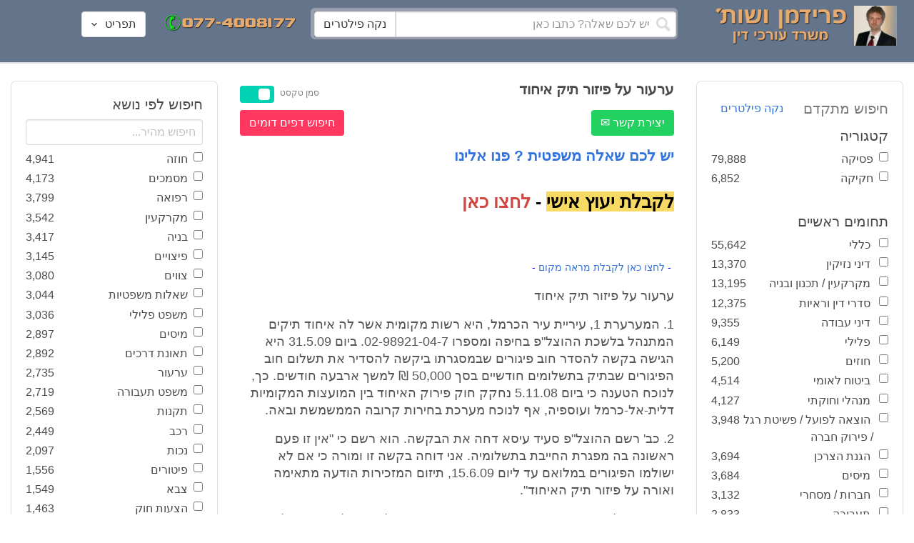

--- FILE ---
content_type: text/html; charset=utf-8
request_url: https://www.fridmanwork.com/lawyers10604.html
body_size: 27480
content:
<!DOCTYPE html><html><head><meta name="csrf-param" content="authenticity_token" />
<meta name="csrf-token" content="OrXnC9Tzx7VkE/PjZW/IWfsA+6hBu7tR9kJi8pBxrk0d1TdJB0KQmyToZAr3BcDaSTgnEWzI/CnDJ1nEG5wplg==" /><meta content="width=device-width, initial-scale=1" name="viewport" /><link href="https://cdnjs.cloudflare.com/ajax/libs/bulma/0.7.4/css/bulma.min.css" rel="stylesheet" /><link rel="stylesheet" media="all" href="/assets/application-954fb4da7dfcd864adcd4db56c6323c11e72c6156d74d8814119c9c173a58305.css" /><link href="https://cdnjs.cloudflare.com/ajax/libs/MaterialDesign-Webfont/3.5.94/css/materialdesignicons.min.css" media="all" rel="stylesheet" type="text/css" /><link rel="apple-touch-icon" sizes="180x180" href="/assets/favicon/apple-touch-icon-9e698134041fd3b5bc734abad92560351459fb47c868192b28bdf039d68b3b5b.png">
<link rel="icon" type="image/png" sizes="32x32" href="/assets/favicon/favicon-32x32-3d99d51df65c542bb49a1b2d423a10eaf4091f0833bbcebd13318ae7794dfae0.png">
<link rel="icon" type="image/png" sizes="16x16" href="/assets/favicon/favicon-16x16-6a413b28d0f9bcd444d95536db1df6b892f165b7d59fe9b908ba9e2ac679806e.png">
<link rel="manifest" href="/assets/favicon/site-182793925b103231868b3b01b9e13e2c4503ce8d0f4cb960af44a16bd2a51e64.webmanifest">
<link rel="mask-icon" href="/assets/favicon/safari-pinned-tab-c5de800c4edab60f0d5372c3bba80e15317957f7bbfbad15b02c314f048face4.svg" color="#5bbad5">
<link rel="shortcut icon" href="/assets/favicon/favicon-facb3a47a164d398583faffe1e994ec56dee5de3625c9027c6d1053557758539.ico">
<meta name="msapplication-TileColor" content="#da532c">
<meta name="msapplication-config" content="/assets/favicon/browserconfig-6e6f4a57beef6f8946fe01e518fcd94e7291eee1ddda00336600c17ee7f7c408.xml">
<meta name="theme-color" content="#ffffff"><title>ערעור על פיזור תיק איחוד</title><script>
//<![CDATA[
window.gon={};gon.pics={"":[{"id":1,"tag_id":null,"alt":"\u05e4\u05d8\u05d9\u05e9 \u05d1\u05d9\u05ea \u05de\u05e9\u05e4\u05d8 \u05e9\u05d7\u05d5\u05e8 \u05e2\u05dc \u05e8\u05e7\u05e2 \u05dc\u05d1\u05df"},{"id":2,"tag_id":null,"alt":"\u05de\u05d0\u05d6\u05e0\u05d9 \u05e6\u05d3\u05e7 \u05e4\u05d8\u05d9\u05e9 \u05d1\u05d9\u05ea \u05de\u05e9\u05e4\u05d8 \u05d5\u05e1\u05e4\u05e8"},{"id":3,"tag_id":null,"alt":"\u05e4\u05d8\u05d9\u05e9 \u05d1\u05d9\u05ea \u05de\u05e9\u05e4\u05d8 \u05e2\u05dc \u05e8\u05e7\u05e2 \u05e9\u05d5\u05e4\u05d8 \u05db\u05d5\u05ea\u05d1"},{"id":4,"tag_id":null,"alt":"\u05e9\u05d5\u05e4\u05d8 \u05de\u05d7\u05d6\u05d9\u05e7 \u05de\u05e1\u05de\u05da \u05d5\u05e4\u05d8\u05d9\u05e9 \u05d1\u05d9\u05ea \u05de\u05e9\u05e4\u05d8"},{"id":5,"tag_id":null,"alt":"\u05e9\u05d5\u05e4\u05d8 \u05de\u05d7\u05d6\u05d9\u05e7 \u05e4\u05d8\u05d9\u05e9 \u05e2\u05dc \u05e8\u05e7\u05e2 \u05d0\u05d5\u05dc\u05dd \u05d1\u05d9\u05ea \u05d4\u05de\u05e9\u05e4\u05d8"},{"id":6,"tag_id":null,"alt":"\u05e9\u05d5\u05e4\u05d8 \u05de\u05d7\u05d6\u05d9\u05e7 \u05de\u05d0\u05d6\u05e0\u05d9 \u05e6\u05d3\u05e7"},{"id":7,"tag_id":null,"alt":"\u05e9\u05d5\u05e4\u05d8 \u05de\u05d7\u05d6\u05d9\u05e7 \u05e4\u05d8\u05d9\u05e9 \u05d1\u05d9\u05ea \u05de\u05e9\u05e4\u05d8 \u05d5\u05de\u05e9\u05e7\u05e4\u05d9\u05d9\u05dd \u05de\u05d5\u05e0\u05d7\u05d9\u05dd \u05e2\u05dc \u05d4\u05e9\u05d5\u05dc\u05d7\u05df"},{"id":8,"tag_id":null,"alt":"\u05e9\u05d5\u05e4\u05d8 \u05de\u05d7\u05d6\u05d9\u05e7 \u05e4\u05d8\u05d9\u05e9 \u05d1\u05d9\u05ea \u05de\u05e9\u05e4\u05d8 \u05e2\u05dc \u05e8\u05e7\u05e2 \u05dc\u05d1\u05df"},{"id":9,"tag_id":null,"alt":"\u05e4\u05d8\u05d9\u05e9 \u05e9\u05d5\u05e4\u05d8\u05d9\u05dd \u05d7\u05d5\u05dd \u05e2\u05dc \u05e8\u05e7\u05e2 \u05dc\u05d1\u05df"},{"id":10,"tag_id":null,"alt":"\u05e4\u05d8\u05d9\u05e9 \u05d1\u05d9\u05ea \u05de\u05e9\u05e4\u05d8 \u05de\u05d5\u05e0\u05d7 \u05e2\u05dc \u05e1\u05e4\u05e8 \u05e4\u05ea\u05d5\u05d7"},{"id":11,"tag_id":null,"alt":"\u05e4\u05d8\u05d9\u05e9 \u05d1\u05d9\u05ea \u05de\u05e9\u05e4\u05d8 \u05d5\u05e1\u05e4\u05e8 \u05de\u05e9\u05e4\u05d8\u05d9 \u05e2\u05dc \u05e8\u05e7\u05e2 \u05d0\u05d3\u05d5\u05dd"},{"id":12,"tag_id":null,"alt":"\u05e4\u05d8\u05d9\u05e9 \u05e9\u05d5\u05e4\u05d8\u05d9\u05dd \u05d7\u05d5\u05dd \u05de\u05d5\u05e0\u05d7 \u05e2\u05dc \u05e9\u05e0\u05d9 \u05e1\u05e4\u05e8\u05d9\u05dd \u05e2\u05dc \u05e8\u05e7\u05e2 \u05dc\u05d1\u05df"},{"id":13,"tag_id":null,"alt":"\u05e4\u05d8\u05d9\u05e9 \u05d1\u05d9\u05ea \u05de\u05e9\u05e4\u05d8 \u05d1\u05e6\u05d1\u05e2 \u05d7\u05d5\u05dd"},{"id":14,"tag_id":null,"alt":"\u05e4\u05d8\u05d9\u05e9 \u05d1\u05d9\u05ea \u05de\u05e9\u05e4\u05d8 \u05d1\u05e6\u05d1\u05e2 \u05d6\u05d4\u05d1 \u05e2\u05dc \u05e8\u05e7\u05e2 \u05ea\u05db\u05dc\u05ea"},{"id":15,"tag_id":null,"alt":"\u05de\u05e9\u05e7\u05e4\u05d9\u05d9\u05dd \u05de\u05d5\u05e0\u05d7\u05d9\u05dd \u05e2\u05dc \u05e1\u05e4\u05e8 \u05d5\u05de\u05d0\u05d6\u05e0\u05d9 \u05e6\u05d3\u05e7"},{"id":16,"tag_id":null,"alt":"\u05de\u05d0\u05d6\u05e0\u05d9\u05d9\u05dd \u05e2\u05dc \u05e8\u05e7\u05e2 \u05db\u05d7\u05d5\u05dc"},{"id":17,"tag_id":null,"alt":"\u05de\u05d0\u05d6\u05e0\u05d9\u05d9\u05dd \u05d1\u05e6\u05d1\u05e2 \u05d6\u05d4\u05d1"},{"id":18,"tag_id":null,"alt":"\u05de\u05d0\u05d6\u05e0\u05d9 \u05e6\u05d3\u05e7 \u05e9\u05e0\u05d9 \u05e1\u05e4\u05e8\u05d9\u05dd \u05d5\u05e4\u05d8\u05d9\u05e9 \u05d1\u05d9\u05ea \u05de\u05e9\u05e4\u05d8"},{"id":19,"tag_id":null,"alt":"\u05de\u05d0\u05d6\u05e0\u05d9 \u05e6\u05d3\u05e7 \u05de\u05de\u05ea\u05db\u05ea \u05de\u05d5\u05e0\u05d7\u05d9\u05dd \u05e2\u05dc \u05e9\u05d5\u05dc\u05d7\u05df"},{"id":20,"tag_id":null,"alt":"\u05de\u05d0\u05d6\u05e0\u05d9 \u05e6\u05d3\u05e7 \u05de\u05d5\u05e0\u05d7\u05d9\u05dd \u05e2\u05dc \u05e9\u05e0\u05d9 \u05e1\u05e4\u05e8\u05d9\u05dd \u05d5\u05e4\u05d8\u05d9\u05e9 \u05d1\u05d9\u05ea \u05de\u05e9\u05e4\u05d8"},{"id":21,"tag_id":null,"alt":"\u05de\u05d0\u05d6\u05e0\u05d9 \u05e6\u05d3\u05e7 \u05de\u05d5\u05e0\u05d7\u05d9\u05dd \u05e2\u05dc \u05e9\u05d5\u05dc\u05d7\u05df \u05d7\u05d5\u05dd"},{"id":22,"tag_id":null,"alt":"\u05db\u05d9\u05e1\u05d0 \u05e9\u05dc \u05e9\u05d5\u05e4\u05d8 \u05e1\u05e4\u05e8 \u05d5\u05e4\u05d8\u05d9\u05e9 \u05d1\u05d9\u05ea \u05de\u05e9\u05e4\u05d8"},{"id":23,"tag_id":null,"alt":"\u05e4\u05d8\u05d9\u05e9 \u05d1\u05d9\u05ea \u05de\u05e9\u05e4\u05d8 \u05e2\u05dc \u05e8\u05e7\u05e2 \u05e1\u05e4\u05e8\u05d9\u05dd \u05d9\u05e8\u05d5\u05e7\u05d9\u05dd"},{"id":24,"tag_id":null,"alt":"\u05e4\u05d8\u05d9\u05e9 \u05d1\u05d9\u05ea \u05de\u05e9\u05e4\u05d8 \u05e2\u05dc \u05e8\u05e7\u05e2 \u05e1\u05e4\u05e8\u05d9\u05dd \u05d1\u05e6\u05d1\u05e2\u05d9\u05dd \u05e9\u05d5\u05e0\u05d9\u05dd"},{"id":25,"tag_id":null,"alt":"\u05e4\u05d8\u05d9\u05e9 \u05d1\u05d9\u05ea \u05de\u05e9\u05e4\u05d8 \u05e2\u05dc \u05e8\u05e7\u05e2 \u05dc\u05d1\u05df"},{"id":26,"tag_id":null,"alt":"\u05e4\u05d8\u05d9\u05e9 \u05d1\u05d9\u05ea \u05de\u05e9\u05e4\u05d8 \u05de\u05d5\u05e0\u05d7 \u05e2\u05dc \u05e9\u05e0\u05d9 \u05e1\u05e4\u05e8\u05d9\u05dd \u05e2\u05dc \u05e8\u05e7\u05e2 \u05dc\u05d1\u05df"},{"id":27,"tag_id":null,"alt":"\u05e4\u05d8\u05d9\u05e9 \u05d1\u05d9\u05ea \u05de\u05e9\u05e4\u05d8 \u05de\u05d5\u05e0\u05d7 \u05dc\u05d9\u05d3 \u05e1\u05e4\u05e8"},{"id":28,"tag_id":null,"alt":"\u05e4\u05d8\u05d9\u05e9 \u05d1\u05d9\u05ea \u05de\u05e9\u05e4\u05d8 \u05d7\u05d5\u05dd \u05e2\u05dd \u05e4\u05e1 \u05de\u05d5\u05d6\u05d4\u05d1 \u05e2\u05dc \u05e8\u05e7\u05e2 \u05dc\u05d1\u05df"},{"id":29,"tag_id":null,"alt":"\u05e4\u05d8\u05d9\u05e9 \u05d1\u05d9\u05ea \u05de\u05e9\u05e4\u05d8 \u05d7\u05d5\u05dd \u05e2\u05dc \u05e8\u05e7\u05e2 \u05e9\u05dc \u05e1\u05e4\u05e8\u05d9\u05dd \u05de\u05e9\u05e4\u05d8\u05d9\u05d9\u05dd"},{"id":30,"tag_id":null,"alt":"\u05e4\u05d8\u05d9\u05e9 \u05d1\u05d9\u05ea \u05de\u05e9\u05e4\u05d8 \u05d7\u05d5\u05dd \u05e2\u05dc \u05e8\u05e7\u05e2 \u05de\u05d8\u05d5\u05e9\u05d8\u05e9"},{"id":31,"tag_id":null,"alt":"\u05e9\u05d5\u05e4\u05d8\u05ea \u05de\u05d7\u05d6\u05d9\u05e7\u05d4 \u05e4\u05d8\u05d9\u05e9 \u05d1\u05d9\u05ea \u05de\u05e9\u05e4\u05d8"},{"id":32,"tag_id":null,"alt":"\u05e9\u05d5\u05e4\u05d8 \u05de\u05d7\u05d6\u05d9\u05e7 \u05e4\u05d8\u05d9\u05e9 \u05d1\u05d9\u05ea \u05de\u05e9\u05e4\u05d8"}],"\u05de\u05e1\u05de\u05db\u05d9\u05dd":[{"id":35,"tag_id":10664,"alt":"\u05e2\u05d8 \u05de\u05d5\u05e0\u05d7 \u05e2\u05dc \u05de\u05e1\u05de\u05da"},{"id":36,"tag_id":10664,"alt":"\u05de\u05e1\u05de\u05da \u05de\u05e9\u05e7\u05e4\u05d9\u05d9\u05dd \u05d5\u05e2\u05d8"},{"id":37,"tag_id":10664,"alt":"\u05de\u05e1\u05de\u05da \u05dc\u05d9\u05d3 \u05e4\u05d8\u05d9\u05e9 \u05d1\u05d9\u05ea \u05de\u05e9\u05e4\u05d8"},{"id":43,"tag_id":10664,"alt":"\u05d0\u05d9\u05e9 \u05db\u05d5\u05ea\u05d1 \u05de\u05e1\u05de\u05da \u05d1\u05e9\u05d5\u05dc\u05d7\u05df \u05e2\u05d1\u05d5\u05d3\u05d4"},{"id":42,"tag_id":10664,"alt":"\u05d0\u05d9\u05e9 \u05db\u05d5\u05ea\u05d1 \u05de\u05e1\u05de\u05da \u05e2\u05dc \u05e8\u05e7\u05e2 \u05e1\u05e4\u05e8\u05d9\u05dd"},{"id":41,"tag_id":10664,"alt":"\u05d0\u05d9\u05e9 \u05db\u05d5\u05ea\u05d1 \u05de\u05e1\u05de\u05db\u05d9\u05dd \u05e2\u05dc \u05e9\u05d5\u05dc\u05d7\u05df"},{"id":40,"tag_id":10664,"alt":"\u05d0\u05d9\u05e9 \u05de\u05e6\u05d1\u05d9\u05e2 \u05e2\u05dc \u05de\u05e1\u05de\u05da \u05e2\u05dc \u05d4\u05e9\u05d5\u05dc\u05d7\u05df"},{"id":39,"tag_id":10664,"alt":"\u05d0\u05d9\u05e9 \u05e2\u05dd \u05d7\u05dc\u05d9\u05e4\u05d4 \u05db\u05d5\u05ea\u05d1 \u05de\u05e1\u05de\u05da"},{"id":38,"tag_id":10664,"alt":"\u05d0\u05d9\u05e9 \u05e2\u05dd \u05d7\u05dc\u05d9\u05e4\u05d4 \u05db\u05d5\u05ea\u05d1 \u05de\u05e1\u05de\u05db\u05d9\u05dd"}],"\u05d7\u05d5\u05d6\u05d4":[{"id":49,"tag_id":10632,"alt":"\u05d4\u05e1\u05db\u05dd \u05d5\u05e2\u05d8 \u05de\u05d5\u05e0\u05d7\u05d9\u05dd \u05e2\u05dc \u05d4\u05e9\u05d5\u05dc\u05d7\u05df"},{"id":48,"tag_id":10632,"alt":"\u05d0\u05d9\u05e9 \u05de\u05e1\u05ea\u05db\u05dc \u05e2\u05dc \u05d7\u05d5\u05d6\u05d4 \u05e2\u05dd \u05d6\u05db\u05d5\u05db\u05d9\u05ea \u05de\u05d2\u05d3\u05dc\u05ea"},{"id":47,"tag_id":10632,"alt":"\u05d7\u05d5\u05d6\u05d4 \u05d6\u05db\u05d5\u05db\u05d9\u05ea \u05de\u05d2\u05d3\u05dc\u05ea \u05d5\u05e2\u05d8"},{"id":46,"tag_id":10632,"alt":"\u05d7\u05d5\u05d6\u05d9\u05dd \u05d7\u05ea\u05d5\u05de\u05d9\u05dd \u05d5\u05dc\u05d7\u05d9\u05e6\u05ea \u05d9\u05d3"},{"id":45,"tag_id":10632,"alt":"\u05d7\u05ea\u05d9\u05de\u05d4 \u05e2\u05dc \u05d7\u05d5\u05d6\u05d4 \u05e2\u05dc \u05e8\u05e7\u05e2 \u05d1\u05e0\u05d9\u05d9\u05e0\u05d9\u05dd"},{"id":44,"tag_id":10632,"alt":"\u05d7\u05ea\u05d9\u05de\u05d4 \u05e2\u05dc \u05d7\u05d5\u05d6\u05d4 \u05e2\u05dd \u05e2\u05d8"},{"id":83,"tag_id":10632,"alt":"\u05d0\u05d9\u05e9 \u05e2\u05dd \u05d7\u05dc\u05d9\u05e4\u05d4 \u05db\u05d5\u05ea\u05d1 \u05d7\u05d5\u05d6\u05d4"}],"\u05e6\u05d5\u05d5\u05d9\u05dd":[{"id":50,"tag_id":9314,"alt":"\u05e9\u05d5\u05e4\u05d8 \u05e7\u05d5\u05e8\u05d0 \u05e6\u05d5 \u05e2\u05dc \u05d4\u05e9\u05d5\u05dc\u05d7\u05df \u05de\u05d5\u05e0\u05d7 \u05e4\u05d8\u05d9\u05e9 \u05d1\u05d9\u05ea \u05de\u05e9\u05e4\u05d8"},{"id":54,"tag_id":9314,"alt":"\u05d0\u05d3\u05dd \u05de\u05e8\u05d0\u05d4 \u05e6\u05d5"},{"id":53,"tag_id":9314,"alt":"\u05e4\u05d8\u05d9\u05e9 \u05d1\u05d9\u05ea \u05de\u05e9\u05e4\u05d8 \u05d5\u05e9\u05d5\u05e4\u05d8 \u05db\u05d5\u05ea\u05d1 \u05e6\u05d5"},{"id":52,"tag_id":9314,"alt":"\u05e9\u05d5\u05e4\u05d8 \u05db\u05d5\u05ea\u05d1 \u05e6\u05d5 \u05de\u05d7\u05d6\u05d9\u05e7 \u05e1\u05e4\u05e8 \u05d5\u05dc\u05d9\u05d3\u05d5 \u05de\u05d5\u05e0\u05d7 \u05e4\u05d8\u05d9\u05e9 \u05d1\u05d9\u05ea \u05de\u05e9\u05e4\u05d8"},{"id":51,"tag_id":9314,"alt":"\u05e9\u05d5\u05e4\u05d8 \u05e7\u05d5\u05e8\u05d0 \u05e6\u05d5 \u05d5\u05e4\u05d8\u05d9\u05e9 \u05d1\u05d9\u05ea \u05de\u05e9\u05e4\u05d8 \u05e2\u05dc \u05d4\u05e9\u05dc\u05d5\u05d7\u05df"}],"\u05d9\u05d9\u05e9\u05d5\u05d1 \u05e1\u05db\u05e1\u05d5\u05db\u05d9\u05dd":[{"id":61,"tag_id":10649,"alt":"\u05d1\u05d5\u05e8\u05e8\u05d5\u05ea \u05d2\u05d9\u05e9\u05d5\u05e8 \u05dc\u05d7\u05d9\u05e6\u05ea \u05d9\u05d3 \u05d1\u05d9\u05df \u05d0\u05e0\u05e9\u05d9 \u05e2\u05e1\u05e7\u05d9\u05dd"},{"id":55,"tag_id":10649,"alt":"\u05e6\u05dc \u05e9\u05dc \u05d9\u05d3\u05d9\u05d9\u05dd \u05dc\u05e4\u05e0\u05d9 \u05dc\u05d7\u05d9\u05e6\u05ea \u05d9\u05d3"},{"id":60,"tag_id":10649,"alt":"\u05d2\u05d9\u05e9\u05d5\u05e8 \u05d1\u05d5\u05e8\u05e8\u05d5\u05ea \u05d1\u05d5\u05e8\u05e8\u05d5\u05ea \u05d1\u05de\u05e9\u05e8\u05d3"},{"id":59,"tag_id":10649,"alt":"\u05dc\u05d7\u05d9\u05e6\u05ea \u05d9\u05d3 \u05d1\u05d9\u05df \u05d0\u05e0\u05e9\u05d9 \u05e2\u05e1\u05e7\u05d9\u05dd \u05d1\u05d1\u05d5\u05e8\u05e8\u05d5\u05ea"},{"id":58,"tag_id":10649,"alt":"\u05dc\u05d7\u05d9\u05e6\u05ea \u05d9\u05d3 \u05d1\u05d9\u05df \u05e9\u05e0\u05d9 \u05d0\u05e0\u05e9\u05d9\u05dd \u05e2\u05dd \u05d7\u05dc\u05d9\u05e4\u05d5\u05ea"},{"id":57,"tag_id":10649,"alt":"\u05dc\u05d7\u05d9\u05e6\u05ea \u05d9\u05d3 \u05e2\u05dc \u05e8\u05e7\u05e2 \u05db\u05d7\u05d5\u05dc"},{"id":56,"tag_id":10649,"alt":"\u05dc\u05d7\u05e6\u05ea \u05d9\u05d3 \u05e2\u05dc \u05e8\u05e7\u05e2 \u05dc\u05d1\u05df"}],"\u05e4\u05e9\u05e8\u05d4":[{"id":62,"tag_id":7315,"alt":"\u05e4\u05e9\u05e8\u05d4 \u05dc\u05d7\u05d9\u05e6\u05ea \u05d9\u05d3 \u05e2\u05dc \u05e8\u05e7\u05e2 \u05ea\u05db\u05dc\u05ea"},{"id":64,"tag_id":7315,"alt":"\u05e4\u05e9\u05e8\u05d4 \u05dc\u05d7\u05d9\u05e6\u05ea \u05d9\u05d3 \u05d1\u05d9\u05df \u05e9\u05e0\u05d9 \u05d0\u05e0\u05e9\u05d9\u05dd"},{"id":66,"tag_id":7315,"alt":"\u05dc\u05d7\u05d9\u05e6\u05ea \u05d9\u05d3 \u05e2\u05dc \u05e8\u05e7\u05e2 \u05d0\u05d3\u05d5\u05dd"},{"id":65,"tag_id":7315,"alt":"\u05e4\u05e9\u05e8\u05d4 \u05dc\u05d7\u05d9\u05e6\u05ea \u05d9\u05d3 \u05d1\u05d9\u05df \u05e9\u05e0\u05d9 \u05d0\u05e0\u05e9\u05d9\u05dd \u05e2\u05dc \u05e8\u05e7\u05e2 \u05dc\u05d1\u05df"},{"id":63,"tag_id":7315,"alt":"\u05e4\u05e9\u05e8\u05d4 \u05dc\u05d7\u05d9\u05e6\u05ea \u05d9\u05d3 \u05d5\u05e4\u05d8\u05d9\u05e9 \u05d1\u05d9\u05ea \u05de\u05e9\u05e4\u05d8"}],"\u05db\u05d3\u05d5\u05e8\u05d2\u05dc":[{"id":183,"tag_id":10500,"alt":"\u05e9\u05d5\u05e4\u05d8 \u05db\u05d3\u05d5\u05e8\u05d2\u05dc"},{"id":184,"tag_id":10500,"alt":"\u05db\u05d3\u05d5\u05e8 \u05db\u05d3\u05d5\u05e8\u05d2\u05dc"},{"id":182,"tag_id":10500,"alt":"\u05e9\u05d7\u05e7\u05df \u05db\u05d3\u05d5\u05e8\u05d2\u05dc \u05de\u05e7\u05e4\u05d9\u05e5 \u05db\u05d3\u05d5\u05e8"},{"id":185,"tag_id":10500,"alt":"\u05db\u05d3\u05d5\u05e8 \u05db\u05d3\u05d5\u05e8\u05d2\u05dc \u05d5\u05e4\u05d8\u05d9\u05e9 \u05de\u05e9\u05e4\u05d8"}],"\u05e9\u05db\u05d9\u05e8\u05d5\u05ea":[{"id":103,"tag_id":8239,"alt":"\u05d7\u05d5\u05d6\u05d4 \u05de\u05db\u05d9\u05e8\u05ea \u05d3\u05d9\u05e8\u05d4 \u05d9\u05d3 \u05de\u05d5\u05e1\u05e8\u05ea \u05de\u05e4\u05ea\u05d7\u05d5\u05ea \u05dc\u05d9\u05d3 \u05d4\u05e9\u05e0\u05d9\u05d4"},{"id":102,"tag_id":8239,"alt":"\u05e9\u05dc\u05d8 \u05dc\u05d4\u05e9\u05db\u05e8\u05d4 \u05dc\u05d9\u05d3 \u05d1\u05d9\u05ea"},{"id":104,"tag_id":8239,"alt":"\u05d4\u05e1\u05db\u05dd \u05e9\u05db\u05d9\u05e8\u05d5\u05ea \u05e2\u05dc \u05e9\u05d5\u05dc\u05d7\u05df \u05d5\u05e7\u05e4\u05d4"}],"\u05d3\u05d9\u05d5\u05df":[{"id":73,"tag_id":10665,"alt":"\u05d0\u05d5\u05dc\u05dd \u05d1\u05d9\u05ea \u05de\u05e9\u05e4\u05d8 \u05e8\u05d9\u05e7"},{"id":72,"tag_id":10665,"alt":"\u05d3\u05d5\u05db\u05df \u05e2\u05d3\u05d9\u05dd \u05d1\u05d0\u05d5\u05dc\u05dd \u05d1\u05d9\u05ea \u05de\u05e9\u05e4\u05d8 \u05e8\u05d9\u05e7 \u05e2\u05dd \u05de\u05d9\u05e7\u05e8\u05d5\u05e4\u05d5\u05df"},{"id":71,"tag_id":10665,"alt":"\u05d3\u05d5\u05db\u05df \u05e2\u05d3\u05d9\u05dd \u05d1\u05d0\u05d5\u05dc\u05dd \u05d1\u05d9\u05ea \u05de\u05e9\u05e4\u05d8"},{"id":68,"tag_id":10665,"alt":"\u05d3\u05d9\u05d5\u05df \u05d1\u05d1\u05d9\u05ea \u05de\u05e9\u05e4\u05d8"},{"id":67,"tag_id":10665,"alt":"\u05db\u05d9\u05e1\u05d0\u05d5\u05ea \u05e8\u05d9\u05e7\u05d9\u05dd \u05dc\u05e4\u05e0\u05d9 \u05d3\u05d9\u05d5\u05df \u05d1\u05d0\u05d5\u05dc\u05dd \u05d1\u05d9\u05ea \u05de\u05e9\u05e4\u05d8"},{"id":75,"tag_id":10665,"alt":"\u05d0\u05d3\u05dd \u05de\u05e2\u05d9\u05d3 \u05d1\u05d3\u05d9\u05d5\u05df \u05d1\u05d1\u05d9\u05ea \u05de\u05e9\u05e4\u05d8"},{"id":74,"tag_id":10665,"alt":"\u05d0\u05d5\u05dc\u05dd \u05d1\u05d9\u05ea \u05de\u05e9\u05e4\u05d8 \u05dc\u05e4\u05e0\u05d9 \u05d3\u05d9\u05d5\u05df"},{"id":70,"tag_id":10665,"alt":"\u05d3\u05d9\u05d5\u05df \u05d1\u05d0\u05d5\u05dc\u05dd \u05d1\u05d9\u05ea \u05de\u05e9\u05e4\u05d8"},{"id":69,"tag_id":10665,"alt":"\u05d3\u05d9\u05d5\u05df \u05d1\u05d1\u05d9\u05ea \u05d1\u05d0\u05d5\u05dc\u05dd \u05d1\u05d9\u05ea \u05de\u05e9\u05e4\u05d8"}],"\u05de\u05e7\u05e8\u05e7\u05e2\u05d9\u05df":[{"id":98,"tag_id":7946,"alt":"\u05d3\u05d2\u05dd \u05e9\u05dc \u05d1\u05d9\u05ea \u05de\u05e7\u05e8\u05e7\u05e2\u05d9\u05df \u05de\u05e4\u05ea\u05d7\u05d5\u05ea \u05d5\u05ea\u05d5\u05db\u05e0\u05d9\u05d5\u05ea \u05d1\u05e0\u05d9\u05d4"},{"id":101,"tag_id":7946,"alt":"\u05d3\u05d2\u05dd \u05e9\u05dc \u05d1\u05d9\u05ea \u05de\u05e7\u05e8\u05e7\u05e2\u05d9\u05df \u05d5\u05de\u05d8\u05d1\u05e2\u05d5\u05ea \u05db\u05e1\u05e3"},{"id":99,"tag_id":7946,"alt":"\u05d3\u05d2\u05dd \u05e9\u05dc \u05d1\u05d9\u05ea \u05de\u05e7\u05e8\u05e7\u05e2\u05d9\u05df \u05de\u05d7\u05e9\u05d1\u05d5\u05df \u05d5\u05e2\u05d8"},{"id":97,"tag_id":7946,"alt":"\u05de\u05d7\u05d6\u05d9\u05e7 \u05de\u05e4\u05ea\u05d7\u05d5\u05ea \u05d1\u05e6\u05d5\u05e8\u05ea \u05d1\u05d9\u05ea \u05e2\u05dc \u05e8\u05e7\u05e2 \u05d7\u05d5\u05d6\u05d4"},{"id":100,"tag_id":7946,"alt":"\u05d3\u05d2\u05dd \u05e9\u05dc \u05d1\u05d9\u05ea \u05de\u05e7\u05e8\u05e7\u05e2\u05d9\u05df \u05d5\u05e4\u05d8\u05d9\u05e9 \u05d1\u05d9\u05ea \u05de\u05e9\u05e4\u05d8"}],"\u05db\u05d3\u05d5\u05e8\u05e1\u05dc":[{"id":188,"tag_id":10501,"alt":"\u05db\u05d3\u05d5\u05e8 \u05d1\u05d0\u05d5\u05dc\u05dd \u05db\u05d3\u05d5\u05e8\u05e1\u05dc"},{"id":186,"tag_id":10501,"alt":"\u05e1\u05dc \u05d1\u05d0\u05d5\u05dc\u05dd \u05db\u05d3\u05d5\u05e8\u05e1\u05dc"},{"id":187,"tag_id":10501,"alt":"\u05db\u05d3\u05d5\u05e8 \u05db\u05d3\u05d5\u05e8\u05e1\u05dc"}],"\u05d1\u05e0\u05d9\u05d4":[{"id":105,"tag_id":10662,"alt":"\u05ea\u05de\u05e8\u05d5\u05e8 \u05db\u05d0\u05df \u05d1\u05d5\u05e0\u05d9\u05dd"},{"id":112,"tag_id":10662,"alt":"\u05d1\u05e0\u05d9\u05d9\u05ea \u05e7\u05d9\u05e8 \u05dc\u05d1\u05e0\u05d9\u05dd"},{"id":110,"tag_id":10662,"alt":"\u05e4\u05d8\u05d9\u05e9 \u05d3\u05d5\u05e4\u05e7 \u05de\u05e1\u05de\u05e8 \u05e2\u05dc \u05e7\u05e8\u05e9"},{"id":114,"tag_id":10662,"alt":"\u05d0\u05d3\u05dd \u05e2\u05dd \u05e7\u05e1\u05d3\u05ea \u05de\u05d2\u05df \u05d1\u05ea\u05d5\u05da \u05d0\u05ea\u05e8 \u05d1\u05e0\u05d9\u05d4"},{"id":113,"tag_id":10662,"alt":"\u05d1\u05e0\u05d9\u05d4 \u05e2\u05dd \u05de\u05dc\u05d8"},{"id":106,"tag_id":10662,"alt":"\u05ea\u05de\u05e8\u05d5\u05e8 \u05d0\u05ea\u05e8 \u05d1\u05e0\u05d9\u05d4"},{"id":109,"tag_id":10662,"alt":"\u05e7\u05e1\u05d3\u05ea \u05de\u05d2\u05df \u05e2\u05dc \u05e8\u05e7\u05e2 \u05e9\u05dc \u05d0\u05ea\u05e8 \u05d1\u05e0\u05d9\u05d4"},{"id":111,"tag_id":10662,"alt":"\u05de\u05dc\u05d8 \u05d1\u05d0\u05ea\u05e8 \u05d1\u05e0\u05d9\u05d4"},{"id":115,"tag_id":10662,"alt":"\u05de\u05d4\u05e0\u05d3\u05e1 \u05de\u05e1\u05ea\u05db\u05dc \u05e2\u05dc \u05ea\u05d5\u05db\u05e0\u05d9\u05ea \u05d1\u05e0\u05d9\u05d4"},{"id":108,"tag_id":10662,"alt":"\u05e9\u05e0\u05d9 \u05d0\u05e0\u05e9\u05d9\u05dd \u05de\u05e1\u05ea\u05db\u05dc\u05d9\u05dd \u05e2\u05dc \u05d0\u05ea\u05e8 \u05d1\u05e0\u05d9\u05d4"},{"id":107,"tag_id":10662,"alt":"\u05e9\u05e8\u05d8\u05d5\u05d8 \u05e9\u05dc \u05ea\u05d5\u05db\u05e0\u05d9\u05ea \u05d1\u05e0\u05d9\u05d4"}],"\u05e2\u05d5\u05e8\u05da \u05d3\u05d9\u05df":[{"id":190,"tag_id":9315,"alt":"\u05e2\u05d5\u05e8\u05da \u05d3\u05d9\u05df \u05de\u05e7\u05d1\u05dc \u05ea\u05e9\u05dc\u05d5\u05dd \u05e9\u05db\u05e8 \u05d8\u05e8\u05d7\u05d4"},{"id":189,"tag_id":9315,"alt":"\u05e2\u05d5\u05e8\u05da \u05d3\u05d9\u05df \u05e7\u05d5\u05e8\u05d0 \u05de\u05e1\u05de\u05da \u05d5\u05dc\u05e4\u05d8\u05d5\u05e4"},{"id":197,"tag_id":9315,"alt":"\u05e2\u05d5\u05e8\u05da \u05d3\u05d9\u05df \u05d4\u05d5\u05dc\u05da \u05d1\u05e8\u05d7\u05d5\u05d1 \u05e2\u05dd \u05ea\u05d9\u05e7"},{"id":196,"tag_id":9315,"alt":"\u05e2\u05d5\u05e8\u05da \u05d3\u05d9\u05df \u05d9\u05d5\u05e9\u05d1 \u05d1\u05de\u05e9\u05e8\u05d3"},{"id":195,"tag_id":9315,"alt":"\u05e2\u05d5\u05e8\u05da \u05d3\u05d9\u05df \u05de\u05d3\u05d1\u05e8 \u05d1\u05d8\u05dc\u05e4\u05d5\u05df"},{"id":192,"tag_id":9315,"alt":"\u05e2\u05d5\u05e8\u05da \u05d3\u05d9\u05df \u05de\u05db\u05e0\u05d9\u05e1 \u05de\u05e1\u05de\u05db\u05d9\u05dd \u05dc\u05ea\u05d9\u05e7 \u05d5\u05e4\u05d8\u05d9\u05e9 \u05d1\u05d9\u05ea \u05de\u05e9\u05e4\u05d8"},{"id":191,"tag_id":9315,"alt":"\u05e2\u05d5\u05e8\u05da \u05d3\u05d9\u05df \u05de\u05e1\u05ea\u05db\u05dc \u05e2\u05dc \u05d8\u05dc\u05e4\u05d5\u05df \u05e0\u05d9\u05d9\u05d3"},{"id":194,"tag_id":9315,"alt":"\u05e2\u05d5\u05e8\u05da \u05d3\u05d9\u05df \u05de\u05d7\u05d6\u05d9\u05e7 \u05ea\u05d9\u05e7 \u05e2\u05d5\u05de\u05d3 \u05de\u05d7\u05d5\u05e5 \u05dc\u05d1\u05d9\u05ea \u05d4\u05de\u05e9\u05e4\u05d8"},{"id":193,"tag_id":9315,"alt":"\u05e2\u05d5\u05e8\u05da \u05d3\u05d9\u05df \u05de\u05db\u05e0\u05d9\u05e1 \u05de\u05e1\u05de\u05db\u05d9\u05dd \u05dc\u05de\u05d6\u05d5\u05d5\u05d3\u05d4 \u05d5\u05e4\u05d8\u05d9\u05e9 \u05d1\u05d9\u05ea \u05de\u05e9\u05e4\u05d8"}],"\u05d8\u05d1\u05e7 \/ \u05e1\u05d9\u05d2\u05e8\u05d9\u05d5\u05ea":[{"id":199,"tag_id":9685,"alt":"\u05e1\u05d9\u05d2\u05e8\u05d9\u05d4 \u05d1\u05ea\u05d5\u05da \u05de\u05d0\u05e4\u05e8\u05d4"},{"id":200,"tag_id":9685,"alt":"\u05d9\u05d3 \u05de\u05d7\u05d6\u05d9\u05e7\u05d4 \u05e1\u05d9\u05d2\u05e8\u05d9\u05d4"}],"\u05e9\u05d9\u05e7\u05d9\u05dd":[{"id":118,"tag_id":7810,"alt":"\u05d9\u05d3 \u05db\u05d5\u05ea\u05d1\u05ea \u05e6'\u05e7"},{"id":117,"tag_id":7810,"alt":"\u05d9\u05d3 \u05db\u05d5\u05ea\u05d1\u05ea \u05e9\u05d9\u05e7"},{"id":116,"tag_id":7810,"alt":"\u05d9\u05d3 \u05de\u05d7\u05d6\u05d9\u05e7\u05d4 \u05e2\u05d8 \u05de\u05de\u05dc\u05d0\u05ea \u05e9\u05d9\u05e7 \u05e8\u05d9\u05e7"}],"\u05e7\u05d8\u05d9\u05e0\u05d9\u05dd":[{"id":122,"tag_id":10627,"alt":"\u05e9\u05dc\u05d5\u05e9\u05d4 \u05d9\u05dc\u05d3\u05d9\u05dd \u05e8\u05e6\u05d9\u05dd"},{"id":124,"tag_id":10627,"alt":"\u05d9\u05dc\u05d3 \u05d1\u05dc\u05d5\u05e0\u05d3\u05d9\u05e0\u05d9 \u05d9\u05d5\u05e9\u05d1 \u05e2\u05dc \u05e1\u05e4\u05e1\u05dc"},{"id":123,"tag_id":10627,"alt":"\u05d9\u05dc\u05d3\u05d4 \u05de\u05d7\u05d6\u05d9\u05e7\u05d4 \u05d9\u05d3 \u05e9\u05dc \u05d0\u05d3\u05dd \u05de\u05d1\u05d5\u05d2\u05e8"},{"id":121,"tag_id":10627,"alt":"\u05e9\u05e0\u05d9 \u05d9\u05dc\u05d3\u05d9\u05dd \u05e8\u05e6\u05d9\u05dd \u05d1\u05e8\u05d7\u05d5\u05d1"}],"\u05e1\u05dc\u05d5\u05dc\u05e8 (\u05ea\u05d1\u05d9\u05e2\u05d5\u05ea)":[{"id":202,"tag_id":8944,"alt":"\u05d0\u05d9\u05e9 \u05e2\u05dd \u05e2\u05e0\u05d9\u05d1\u05d4 \u05de\u05d7\u05d6\u05d9\u05e7 \u05d8\u05dc\u05e4\u05d5\u05df \u05e1\u05dc\u05d5\u05dc\u05e8\u05d9"},{"id":201,"tag_id":8944,"alt":"\u05de\u05e7\u05e9\u05d9\u05dd \u05e9\u05dc \u05d8\u05dc\u05e4\u05d5\u05df \u05e1\u05dc\u05d5\u05dc\u05e8\u05d9"}],"\u05d4\u05ea\u05d9\u05d9\u05e9\u05e0\u05d5\u05ea":[{"id":138,"tag_id":7173,"alt":"\u05e4\u05d8\u05d9\u05e9 \u05d1\u05d9\u05ea \u05de\u05e9\u05e4\u05d8 \u05d5\u05e9\u05e2\u05d5\u05df"},{"id":136,"tag_id":7173,"alt":"\u05e9\u05e2\u05d5\u05df \u05d7\u05d5\u05dc \u05de\u05e1\u05d9\u05d9\u05dd \u05d4\u05ea\u05d9\u05d9\u05e9\u05e0\u05d5\u05ea \u05d5\u05de\u05d0\u05d6\u05e0\u05d9 \u05de\u05e9\u05e4\u05d8"},{"id":133,"tag_id":7173,"alt":"\u05e9\u05e2\u05d5\u05df \u05de\u05d5\u05d3\u05d3 \u05d6\u05de\u05df \u05e2\u05dc \u05e8\u05e7\u05e2 \u05e9\u05dc \u05e4\u05d8\u05d9\u05e9 \u05d1\u05d9\u05ea \u05de\u05e9\u05e4\u05d8"},{"id":139,"tag_id":7173,"alt":"\u05de\u05d0\u05d6\u05e0\u05d9 \u05de\u05e9\u05e4\u05d8 \u05d5\u05e9\u05e2\u05d5\u05df \u05d4\u05ea\u05d9\u05d9\u05e9\u05e0\u05d5\u05ea"},{"id":137,"tag_id":7173,"alt":"\u05e4\u05d8\u05d9\u05e9 \u05d1\u05d9\u05ea \u05de\u05e9\u05e4\u05d8 \u05dc\u05d9\u05d3 \u05e9\u05e2\u05d5\u05df \u05d7\u05d5\u05dc \u05d4\u05ea\u05d9\u05d9\u05e9\u05e0\u05d5\u05ea"},{"id":134,"tag_id":7173,"alt":"\u05e9\u05e2\u05d5\u05df \u05d7\u05d5\u05dc \u05e0\u05d2\u05de\u05e8 \u05d5\u05e4\u05d8\u05d9\u05e9 \u05d1\u05d9\u05ea \u05de\u05e9\u05e4\u05d8 \u05d4\u05ea\u05d9\u05d9\u05e9\u05e0\u05d5\u05ea"},{"id":135,"tag_id":7173,"alt":"\u05e9\u05e2\u05d5\u05df \u05d7\u05d5\u05dc \u05de\u05ea\u05d7\u05d9\u05dc \u05d4\u05ea\u05d9\u05d9\u05e9\u05e0\u05d5\u05ea"}],"\u05e4\u05d9\u05d8\u05d5\u05e8\u05d9\u05dd":[{"id":203,"tag_id":8760,"alt":"\u05e4\u05d9\u05d8\u05d5\u05e8\u05d9\u05dd \u05e9\u05dc \u05d0\u05d3\u05dd \u05d1\u05de\u05e9\u05e8\u05d3"},{"id":205,"tag_id":8760,"alt":"\u05d0\u05d3\u05dd \u05de\u05e4\u05d5\u05d8\u05e8 \u05d4\u05d5\u05dc\u05da \u05e2\u05dd \u05e7\u05d5\u05e4\u05e1\u05d0"},{"id":206,"tag_id":8760,"alt":"\u05e6\u05dc \u05d0\u05dc \u05d0\u05d3\u05dd \u05de\u05e4\u05d5\u05d8\u05e8 \u05de\u05d0\u05d7\u05d5\u05e8\u05d9 \u05d3\u05dc\u05ea \u05d5\u05d0\u05d3\u05dd \u05e9\u05de\u05d7\u05d6\u05d9\u05e7 \u05d0\u05ea \u05d4\u05e8\u05d0\u05e9"},{"id":204,"tag_id":8760,"alt":"\u05d0\u05d3\u05dd \u05e9\u05d4\u05ea\u05e4\u05d8\u05e8 \u05de\u05d7\u05d6\u05d9\u05e7 \u05d0\u05e8\u05d2\u05d6 \u05e2\u05dd \u05e4\u05e8\u05d9\u05d8\u05d9\u05dd \u05d0\u05d9\u05e9\u05d9\u05d9\u05dd"}],"\u05e0\u05e9\u05e7":[{"id":209,"tag_id":10639,"alt":"\u05db\u05dc\u05d9 \u05e0\u05e9\u05e7 \u05e8\u05d5\u05d1\u05d4 \u05d5\u05e9\u05e0\u05d9 \u05d0\u05e7\u05d3\u05d7\u05d9\u05dd"},{"id":208,"tag_id":10639,"alt":"\u05db\u05dc\u05d9 \u05e0\u05e9\u05e7 \u05e8\u05d5\u05d1\u05d9\u05dd \u05d0\u05e7\u05d3\u05d7\u05d9\u05dd \u05d5\u05e1\u05db\u05d9\u05df"},{"id":210,"tag_id":10639,"alt":"\u05d0\u05e7\u05d3\u05d7 \u05e9\u05d7\u05d5\u05e8"},{"id":207,"tag_id":10639,"alt":"\u05e8\u05d5\u05d1\u05d4 \u05d5\u05d0\u05d6\u05d9\u05e7\u05d9\u05dd"}],"\u05db\u05dc\u05d1":[{"id":143,"tag_id":10636,"alt":"\u05db\u05dc\u05d1 \u05d6\u05d0\u05d1 \u05d7\u05d5\u05dd"},{"id":141,"tag_id":10636,"alt":"\u05db\u05dc\u05d1 \u05e2\u05dd \u05d4\u05dc\u05e9\u05d5\u05df \u05d1\u05d7\u05d5\u05e5"},{"id":144,"tag_id":10636,"alt":"\u05db\u05dc\u05d1 \u05d5\u05d0\u05d3\u05dd \u05e2\u05dc \u05e8\u05e7\u05e2 \u05dc\u05d1\u05df"},{"id":146,"tag_id":10636,"alt":"\u05db\u05dc\u05d1 \u05e2\u05d5\u05de\u05d3 \u05d1\u05e6\u05d1\u05e2 \u05d7\u05d5\u05dd \u05d7\u05d5\u05e8"},{"id":396,"tag_id":10636,"alt":"\u05db\u05dc\u05d1 \u05d1\u05e6\u05d1\u05e2 \u05d7\u05d5\u05dd \u05d9\u05d5\u05e9\u05d1"},{"id":395,"tag_id":10636,"alt":"\u05db\u05dc\u05d1 \u05e2\u05d5\u05de\u05d3 \u05dc\u05d9\u05d3 \u05e4\u05d8\u05d9\u05e9 \u05d1\u05d9\u05ea \u05de\u05e9\u05e4\u05d8"},{"id":397,"tag_id":10636,"alt":"\u05db\u05dc\u05d1 \u05e9\u05d7\u05d5\u05e8"}],"\u05e1\u05de\u05d9\u05dd":[{"id":211,"tag_id":7517,"alt":"\u05d0\u05d3\u05dd \u05de\u05d7\u05d6\u05d9\u05e7 \u05e9\u05e7\u05d9\u05ea \u05e2\u05dd \u05e1\u05de\u05d9\u05dd"}],"\u05d9\u05e8\u05d5\u05e9\u05d4":[{"id":149,"tag_id":7873,"alt":"\u05e2\u05d8 \u05db\u05d5\u05ea\u05d1\u05ea \u05e6\u05d5\u05d5\u05d0\u05d4"},{"id":147,"tag_id":7873,"alt":"\u05e6\u05d5\u05d5\u05d0\u05d4 \u05e9\u05e2\u05d5\u05df \u05d5\u05e2\u05d8"},{"id":148,"tag_id":7873,"alt":"\u05e6\u05d5\u05d5\u05d0\u05d4 \u05d5\u05e2\u05d8"}],"\u05dc\u05d9\u05d3\u05d4":[{"id":153,"tag_id":10646,"alt":"\u05d0\u05d9\u05e9 \u05de\u05d7\u05d6\u05d9\u05e7 \u05ea\u05d9\u05e0\u05d5\u05e7"},{"id":152,"tag_id":10646,"alt":"\u05d0\u05d9\u05e9\u05d4 \u05de\u05d7\u05d6\u05d9\u05e7\u05d4 \u05ea\u05d9\u05e0\u05d5\u05e7"}],"\u05d1\u05d9\u05ea \u05e1\u05d5\u05d4\u05e8 \/ \u05db\u05dc\u05d0":[{"id":214,"tag_id":10622,"alt":"\u05d0\u05e1\u05d9\u05e8 \u05de\u05d7\u05d6\u05d9\u05e7 \u05e1\u05d5\u05e8\u05d2\u05d9\u05dd \u05d1\u05db\u05dc\u05d0"},{"id":217,"tag_id":10622,"alt":"\u05d0\u05d3\u05dd \u05d9\u05d5\u05e9\u05d1 \u05d1\u05ea\u05d0 \u05d1\u05db\u05dc\u05d0"},{"id":216,"tag_id":10622,"alt":"\u05d0\u05e1\u05d9\u05e8 \u05d1\u05d1\u05d9\u05ea \u05db\u05dc\u05d0 \u05de\u05e1\u05ea\u05db\u05dc \u05de\u05d4\u05d7\u05dc\u05d5\u05df"},{"id":215,"tag_id":10622,"alt":"\u05d0\u05e1\u05d9\u05e8 \u05d1\u05ea\u05d0 \u05db\u05dc\u05d0"},{"id":212,"tag_id":10622,"alt":"\u05d0\u05e1\u05d9\u05e8\u05d9\u05dd \u05d1\u05db\u05dc\u05d0 \u05de\u05e7\u05d1\u05dc\u05d9\u05dd \u05de\u05e4\u05ea\u05d7"},{"id":213,"tag_id":10622,"alt":"\u05d0\u05e1\u05d9\u05e8 \u05e2\u05dd \u05d0\u05d6\u05d9\u05e7\u05d9\u05dd \u05d1\u05d1\u05d9\u05ea \u05de\u05e9\u05e4\u05d8"}],"\u05d0\u05e1\u05d9\u05e8\u05d9\u05dd":[{"id":220,"tag_id":7491,"alt":"\u05d0\u05e1\u05d9\u05e8 \u05d1\u05ea\u05d0 \u05db\u05dc\u05d0"},{"id":221,"tag_id":7491,"alt":"\u05d0\u05e1\u05d9\u05e8 \u05d1\u05d1\u05d9\u05ea \u05db\u05dc\u05d0 \u05de\u05e1\u05ea\u05db\u05dc \u05de\u05d4\u05d7\u05dc\u05d5\u05df"},{"id":219,"tag_id":7491,"alt":"\u05d0\u05e1\u05d9\u05e8 \u05de\u05d7\u05d6\u05d9\u05e7 \u05e1\u05d5\u05e8\u05d2\u05d9\u05dd \u05d1\u05db\u05dc\u05d0"}],"\u05de\u05d9\u05e1\u05d9\u05dd":[{"id":159,"tag_id":7880,"alt":"\u05de\u05d7\u05e9\u05d1\u05d5\u05df \u05de\u05d9\u05e1\u05d9\u05dd"},{"id":157,"tag_id":7880,"alt":"\u05de\u05d7\u05e9\u05d1\u05d5\u05df \u05de\u05e1 \u05e2\u05d8 \u05e2\u05d7\u05d5\u05dc \u05d5\u05ea\u05e8\u05e9\u05d9\u05dd"},{"id":161,"tag_id":7880,"alt":"\u05de\u05d7\u05e9\u05d1\u05d5\u05df \u05de\u05d9\u05e1\u05d9\u05dd \u05e2\u05d9\u05e4\u05e8\u05d5\u05df \u05d5\u05de\u05d7\u05d1\u05e8\u05ea"},{"id":166,"tag_id":7880,"alt":"\u05de\u05d7\u05e9\u05d1\u05d5\u05df \u05de\u05d9\u05e1\u05d9\u05dd \u05d5\u05e2\u05d9\u05e4\u05e8\u05d5\u05df"},{"id":165,"tag_id":7880,"alt":"\u05de\u05d7\u05e9\u05d1\u05d5\u05df \u05de\u05d9\u05e1\u05d9\u05dd \u05db\u05d7\u05d5\u05dc"},{"id":162,"tag_id":7880,"alt":"\u05de\u05d7\u05e9\u05d1\u05d5\u05df \u05de\u05d9\u05e1\u05d9\u05dd \u05e2\u05d8 \u05d5\u05d3\u05e3 \u05e0\u05d9\u05d9\u05e8"},{"id":167,"tag_id":7880,"alt":"\u05de\u05d7\u05e9\u05d1\u05d5\u05df \u05de\u05d9\u05e1\u05d9\u05dd \u05d5\u05de\u05d0\u05d6\u05e0\u05d9 \u05e6\u05d3\u05e7"},{"id":163,"tag_id":7880,"alt":"\u05de\u05d7\u05e9\u05d1\u05d5\u05df \u05de\u05d9\u05e1\u05d9\u05dd \u05de\u05d7\u05d1\u05e8\u05ea \u05d5\u05e4\u05d8\u05d9\u05e9 \u05d1\u05d9\u05ea \u05de\u05e9\u05e4\u05d8"},{"id":160,"tag_id":7880,"alt":"\u05de\u05d7\u05e9\u05d1\u05d5\u05df \u05de\u05d9\u05e1\u05d9\u05dd \u05e9\u05d7\u05d5\u05e8 \u05d5\u05e4\u05d8\u05d9\u05e9 \u05d1\u05d9\u05ea \u05de\u05e9\u05e4\u05d8 \u05d7\u05d5\u05dd"},{"id":158,"tag_id":7880,"alt":"\u05de\u05d7\u05e9\u05d1\u05d5\u05df \u05de\u05e1 \u05d5\u05e4\u05d8\u05d9\u05e9 \u05d1\u05d9\u05ea \u05de\u05e9\u05e4\u05d8"},{"id":168,"tag_id":7880,"alt":"\u05de\u05d7\u05e9\u05d1\u05d5\u05df \u05d5\u05d7\u05e9\u05d1\u05d5\u05e0\u05d9\u05d5\u05ea \u05de\u05e1"},{"id":164,"tag_id":7880,"alt":"\u05de\u05d7\u05e9\u05d1\u05d5\u05df \u05de\u05d9\u05e1\u05d9\u05dd \u05dc\u05d1\u05df \u05d5\u05e2\u05d8"}],"\u05de\u05e9\u05d8\u05e8\u05d4":[{"id":170,"tag_id":9666,"alt":"\u05e6'\u05e7\u05dc\u05e7\u05d4 \u05de\u05e9\u05d8\u05e8\u05ea\u05d9\u05ea"},{"id":172,"tag_id":9666,"alt":"\u05e0\u05d9\u05d9\u05d3\u05ea \u05de\u05e9\u05d8\u05e8\u05d4"},{"id":169,"tag_id":9666,"alt":"\u05e9\u05d5\u05d8\u05e8 \u05de\u05d7\u05d6\u05d9\u05e7 \u05d0\u05d7\u05e7\u05d3\u05d7"},{"id":171,"tag_id":9666,"alt":"\u05e1\u05de\u05dc \u05de\u05e9\u05d8\u05e8\u05d4 \u05e2\u05dc \u05d7\u05d5\u05dc\u05e6\u05d4 \u05e9\u05dc \u05e9\u05d5\u05d8\u05e8"}],"\u05de\u05e9\u05e8\u05d3 \u05d4\u05e4\u05e0\u05d9\u05dd":[{"id":174,"tag_id":9279,"alt":"\u05d3\u05e8\u05db\u05d5\u05e0\u05d9\u05dd \u05d5\u05de\u05e4\u05d4 \u05e9\u05dc \u05d4\u05e2\u05d5\u05dc\u05dd"},{"id":176,"tag_id":9279,"alt":"\u05d3\u05e8\u05db\u05d5\u05df \u05d9\u05e9\u05e8\u05d0\u05dc\u05d9"},{"id":173,"tag_id":9279,"alt":"\u05d5\u05d9\u05d6\u05d4 \u05d0\u05e9\u05e8\u05d4"},{"id":175,"tag_id":9279,"alt":"\u05d3\u05e8\u05db\u05d5\u05e0\u05d9\u05dd \u05d5\u05de\u05e1\u05de\u05db\u05d9\u05dd \u05de\u05d5\u05e0\u05d7\u05d9\u05dd \u05e2\u05dc \u05de\u05e4\u05d4 \u05e9\u05dc \u05d4\u05e2\u05d5\u05dc\u05dd"}],"\u05e6\u05d1\u05d0":[{"id":177,"tag_id":9238,"alt":"\u05e7\u05e1\u05d3\u05d4 \u05e6\u05d1\u05d0\u05d9\u05ea"},{"id":179,"tag_id":9238,"alt":"\u05de\u05d3\u05d9 \u05e6\u05d1\u05d0"},{"id":178,"tag_id":9238,"alt":"\u05e0\u05e2\u05dc\u05d9\u05d9\u05dd \u05e6\u05d1\u05d0\u05d9\u05d5\u05ea"}],"\u05de\u05e2\u05e6\u05e8":[{"id":222,"tag_id":7560,"alt":"\u05d0\u05e1\u05d9\u05e8 \u05e2\u05dd \u05d0\u05d6\u05d9\u05e7\u05d9\u05dd \u05d1\u05d0\u05d5\u05dc\u05dd \u05d1\u05d9\u05ea \u05d4\u05de\u05e9\u05e4\u05d8"},{"id":223,"tag_id":7560,"alt":"\u05d0\u05e1\u05d9\u05e8 \u05d1\u05d0\u05d5\u05dc\u05dd \u05d1\u05d9\u05ea \u05d4\u05de\u05e9\u05e4\u05d8"},{"id":225,"tag_id":7560,"alt":"\u05d0\u05d6\u05d9\u05e7\u05d9\u05dd \u05e2\u05dc \u05d4\u05d9\u05d3\u05d9\u05d9\u05dd"},{"id":232,"tag_id":7560,"alt":"\u05d0\u05d3\u05dd \u05de\u05e9\u05ea\u05d7\u05e8\u05e8 \u05de\u05d0\u05d6\u05d9\u05e7\u05d9\u05dd"},{"id":231,"tag_id":7560,"alt":"\u05d0\u05d3\u05dd \u05e2\u05dd \u05d0\u05d6\u05d9\u05e7\u05d9\u05dd \u05d1\u05d1\u05d9\u05ea \u05de\u05e9\u05e4\u05d8 \u05d5\u05e9\u05d5\u05e4\u05d8 \u05d1\u05e8\u05e7\u05e2"},{"id":228,"tag_id":7560,"alt":"\u05d0\u05d3\u05dd \u05e2\u05dd \u05d0\u05d6\u05d9\u05e7\u05d9\u05dd \u05e2\u05d5\u05de\u05d3 \u05d1\u05d1\u05d9\u05ea \u05de\u05e9\u05e4\u05d8"},{"id":227,"tag_id":7560,"alt":"\u05d0\u05d3\u05dd \u05e2\u05e6\u05d5\u05e8 \u05e2\u05dd \u05d0\u05d6\u05d9\u05e7\u05d9\u05dd \u05d7\u05d5\u05ea\u05dd \u05e2\u05dc \u05de\u05e1\u05de\u05da"},{"id":224,"tag_id":7560,"alt":"\u05d0\u05d6\u05d9\u05e7\u05d9\u05dd \u05e2\u05dc \u05d9\u05d3\u05d9\u05d9\u05dd"},{"id":230,"tag_id":7560,"alt":"\u05d0\u05d3\u05dd \u05e2\u05dd \u05d0\u05d6\u05d9\u05e7\u05d9\u05dd \u05d1\u05d1\u05d9\u05ea \u05de\u05e9\u05e4\u05d8"}],"\u05de\u05e9\u05e4\u05d8 \u05e4\u05dc\u05d9\u05dc\u05d9":[{"id":234,"tag_id":10624,"alt":"\u05e4\u05d8\u05d9\u05e9 \u05d1\u05d9\u05ea \u05de\u05e9\u05e4\u05d8 \u05d5\u05d0\u05d6\u05d9\u05e7\u05d9\u05dd \u05e2\u05dc \u05e8\u05e7\u05e2 \u05e1\u05e4\u05e8\u05d9\u05dd"},{"id":233,"tag_id":10624,"alt":"\u05d0\u05d6\u05d9\u05e7\u05d9\u05dd \u05d5\u05de\u05d0\u05d6\u05e0\u05d9 \u05de\u05e9\u05e4\u05d8 \u05d1\u05d0\u05d5\u05dc\u05dd \u05d1\u05d9\u05ea \u05de\u05e9\u05e4\u05d8 \u05e8\u05d9\u05e7"},{"id":235,"tag_id":10624,"alt":"\u05e4\u05d8\u05d9\u05e9 \u05d1\u05d9\u05ea \u05de\u05e9\u05e4\u05d8 \u05d5\u05d0\u05d6\u05d9\u05e7\u05d9\u05dd \u05e2\u05dc \u05e9\u05d5\u05dc\u05d7\u05df"}],"\u05e1\u05d9\u05e2\u05d5\u05d3":[{"id":236,"tag_id":7749,"alt":"\u05d0\u05d9\u05e9\u05d4 \u05de\u05d1\u05d5\u05d2\u05e8\u05ea \u05d0\u05d5\u05db\u05dc\u05ea"},{"id":238,"tag_id":7749,"alt":"\u05d0\u05d3\u05dd \u05de\u05d1\u05d5\u05d2\u05e8 \u05d1\u05d1\u05d9\u05ea \u05d7\u05d5\u05dc\u05d9\u05dd"},{"id":237,"tag_id":7749,"alt":"\u05d0\u05d3\u05dd \u05de\u05d1\u05d5\u05d2\u05e8 \u05d1\u05db\u05d9\u05e1\u05d0 \u05db\u05dc\u05db\u05dc\u05d9\u05dd \u05dc\u05d9\u05d3 \u05d0\u05d7\u05d5\u05ea"}],"\u05d3\u05d9\u05e0\u05d9 \u05e1\u05e4\u05d5\u05e8\u05d8":[{"id":180,"tag_id":9786,"alt":"\u05db\u05d3\u05d5\u05e8\u05d9 \u05e1\u05e4\u05d5\u05e8\u05d8 \u05de\u05db\u05dc \u05d4\u05e1\u05d5\u05d2\u05d9\u05dd \u05e2\u05dc \u05e8\u05e7\u05e2 \u05dc\u05d1\u05df"},{"id":181,"tag_id":9786,"alt":"\u05db\u05d3\u05d5\u05e8\u05d9 \u05e1\u05e4\u05d5\u05e8\u05d8 \u05de\u05db\u05dc \u05d4\u05e1\u05d5\u05d2\u05d9\u05dd"}],"\u05d3\u05d9\u05e0\u05d9 \u05d7\u05d1\u05e8\u05d5\u05ea":[{"id":280,"tag_id":10668,"alt":"\u05d9\u05e9\u05d9\u05d1\u05ea \u05de\u05e0\u05d4\u05dc\u05d9\u05dd \u05d1\u05d7\u05d1\u05e8\u05d4"},{"id":281,"tag_id":10668,"alt":"\u05d9\u05e9\u05d9\u05d1\u05d4 \u05e2\u05e1\u05e7\u05d9\u05ea \u05d1\u05d7\u05d1\u05e8\u05d4"},{"id":282,"tag_id":10668,"alt":"\u05d0\u05e0\u05e9\u05d9 \u05e2\u05e1\u05e7\u05d9\u05dd \u05dc\u05d5\u05d7\u05e6\u05d9\u05dd \u05d9\u05d3\u05d9\u05d9\u05dd"},{"id":279,"tag_id":10668,"alt":"\u05d9\u05e9\u05d9\u05d1\u05ea \u05de\u05e0\u05d4\u05dc\u05d9\u05dd \u05d1\u05de\u05e9\u05e8\u05d3 \u05e9\u05dc \u05d7\u05d1\u05e8\u05d4"},{"id":278,"tag_id":10668,"alt":"\u05dc\u05d7\u05d9\u05e6\u05ea \u05d9\u05d3 \u05e2\u05dc \u05e8\u05e7\u05e2 \u05d0\u05e0\u05e9\u05d9 \u05e2\u05e1\u05e7\u05d9\u05dd"}],"\u05d1\u05e0\u05e7":[{"id":119,"tag_id":9311,"alt":"\u05e9\u05dc\u05d8 \u05e9\u05dc \u05d1\u05e0\u05e7 \u05e2\u05dc \u05d1\u05e0\u05d9\u05d9\u05df"},{"id":120,"tag_id":9311,"alt":"\u05d1\u05e0\u05d9\u05d9\u05df \u05d1\u05e0\u05e7"}],"\u05e4\u05d9\u05e8\u05d5\u05e7 \u05d7\u05d1\u05e8\u05d4":[{"id":130,"tag_id":8973,"alt":"\u05d0\u05d3\u05dd \u05ea\u05d5\u05e4\u05e1 \u05d0\u05ea \u05d4\u05e8\u05d0\u05e9 \u05d1\u05d9\u05d9\u05d0\u05d5\u05e9"},{"id":131,"tag_id":8973,"alt":"\u05d0\u05d9\u05e9 \u05d1\u05e9\u05d5\u05dc\u05d7\u05df \u05de\u05e9\u05e8\u05d3\u05d9 \u05de\u05d7\u05d6\u05d9\u05e7 \u05d0\u05ea \u05d4\u05e8\u05d0\u05e9"},{"id":132,"tag_id":8973,"alt":"\u05d0\u05d9\u05e9 \u05de\u05d9\u05d5\u05d0\u05e9 \u05d1\u05de\u05e9\u05e8\u05d3"}],"\u05d4\u05e8\u05d9\u05d5\u05df":[{"id":151,"tag_id":10647,"alt":"\u05d0\u05d9\u05e9\u05d4 \u05d1\u05d4\u05e8\u05d9\u05d5\u05df \u05d1\u05e2\u05d1\u05d5\u05d3\u05d4"},{"id":150,"tag_id":10647,"alt":"\u05d0\u05d9\u05e9\u05d4 \u05d1\u05d4\u05e8\u05d9\u05d5\u05df \u05e2\u05dc \u05e8\u05e7\u05e2 \u05dc\u05d1\u05df"}],"\u05dc\u05e9\u05d5\u05df \u05d4\u05e8\u05e2 \/ \u05d4\u05d5\u05e6\u05d0\u05ea \u05d3\u05d9\u05d1\u05d4":[{"id":155,"tag_id":8415,"alt":"\u05d0\u05d9\u05e9 \u05e2\u05dd \u05d7\u05dc\u05d9\u05e4\u05d4 \u05e7\u05d5\u05e8\u05e2 \u05e2\u05d9\u05ea\u05d5\u05df"},{"id":156,"tag_id":8415,"alt":"\u05d0\u05d9\u05e9 \u05de\u05e1\u05ea\u05db\u05dc \u05de\u05d0\u05d7\u05d5\u05e8\u05d9 \u05e2\u05d9\u05ea\u05d5\u05df \u05dc\u05e9\u05d5\u05df \u05d4\u05e8\u05e2"},{"id":154,"tag_id":8415,"alt":"\u05dc\u05e9\u05d5\u05df \u05d4\u05e8\u05e2 \u05d1\u05e2\u05d9\u05ea\u05d5\u05df"}],"\u05e7\u05e6\u05d1\u05ea \u05d6\u05e7\u05e0\u05d4":[{"id":241,"tag_id":7753,"alt":"\u05d0\u05d3\u05dd \u05de\u05d1\u05d5\u05d2\u05e8 \u05de\u05d7\u05d6\u05d9\u05e7 \u05de\u05e7\u05dc \u05d4\u05dc\u05d9\u05db\u05d4"},{"id":240,"tag_id":7753,"alt":"\u05d0\u05d3\u05dd \u05de\u05d1\u05d5\u05d2\u05e8 \u05e2\u05d5\u05de\u05d3 \u05de\u05d7\u05d6\u05d9\u05e7 \u05de\u05e7\u05dc \u05d4\u05dc\u05d9\u05db\u05d4"},{"id":239,"tag_id":7753,"alt":"\u05d1\u05e0\u05d9 \u05d6\u05d5\u05d2 \u05de\u05d1\u05d5\u05d2\u05e8\u05d9\u05dd \u05e2\u05dd \u05e9\u05d9\u05e2\u05e8 \u05e9\u05d9\u05d1\u05d4 \u05d9\u05d5\u05e9\u05d1\u05d9\u05dd \u05e2\u05dc \u05e1\u05e4\u05e1\u05dc \u05de\u05d7\u05d5\u05d1\u05e7\u05d9\u05dd"}],"\u05e4\u05e0\u05e1\u05d9\u05d4":[{"id":243,"tag_id":8763,"alt":"\u05ea\u05d9\u05e7 \u05e4\u05e0\u05e1\u05d9\u05d4 \u05e2\u05d8 \u05d5\u05de\u05d7\u05e9\u05d1\u05d5\u05df \u05de\u05d5\u05e0\u05d7\u05d9\u05dd \u05e2\u05dc \u05e9\u05d5\u05dc\u05d7\u05df"},{"id":242,"tag_id":8763,"alt":"\u05ea\u05d9\u05e7\u05d9\u05d5\u05df \u05e4\u05e0\u05e1\u05d9\u05d4 \u05de\u05d5\u05e0\u05d7\u05d5\u05ea \u05e2\u05dc \u05e9\u05d5\u05dc\u05d7\u05df \u05d5\u05de\u05d7\u05e9\u05d1\u05d5\u05df"}],"\u05e6\u05d5 \u05de\u05e0\u05d9\u05e2\u05d4":[{"id":247,"tag_id":7327,"alt":"\u05d9\u05d3 \u05e2\u05d5\u05e9\u05d4 \u05e1\u05d9\u05de\u05df \u05e9\u05dc \u05e2\u05e6\u05d5\u05e8"},{"id":246,"tag_id":7327,"alt":"\u05e4\u05d8\u05d9\u05e9 \u05d1\u05d9\u05ea \u05de\u05e9\u05e4\u05d8 \u05e2\u05dd \u05de\u05e0\u05e2\u05d5\u05dc \u05e6\u05d5 \u05de\u05e0\u05d9\u05e2\u05d4"},{"id":245,"tag_id":7327,"alt":"\u05e6\u05d5 \u05de\u05e0\u05d9\u05e2\u05d4"}],"\u05e0\u05d6\u05e7\u05d9 \u05de\u05d9\u05dd":[{"id":250,"tag_id":10643,"alt":"\u05d4\u05e6\u05e4\u05d4 \u05e9\u05dc \u05de\u05d9\u05dd \u05de\u05e6\u05d9\u05e0\u05d5\u05e8\u05d5\u05ea"},{"id":251,"tag_id":10643,"alt":"\u05d1\u05e8\u05d6 \u05de\u05d9\u05dd"},{"id":376,"tag_id":10643,"alt":"\u05d4\u05e6\u05e4\u05ea \u05de\u05d9\u05dd"}],"\u05e9\u05e8\u05d9\u05e4\u05d4":[{"id":259,"tag_id":9738,"alt":"\u05db\u05d1\u05d0\u05d9 \u05e2\u05d5\u05de\u05d3 \u05dc\u05d9\u05d3 \u05e8\u05db\u05d1 \u05e9\u05dc \u05de\u05db\u05d1\u05d9 \u05d0\u05e9"},{"id":258,"tag_id":9738,"alt":"\u05de\u05d8\u05e3 \u05db\u05d9\u05d1\u05d5\u05d9 \u05d0\u05e9"},{"id":257,"tag_id":9738,"alt":"\u05e2\u05e9\u05df \u05e9\u05dc \u05e9\u05e8\u05d9\u05e4\u05d4"},{"id":253,"tag_id":9738,"alt":"\u05e9\u05e8\u05d9\u05e4\u05d4 \u05d5\u05db\u05d1\u05d0\u05d9\u05ea"},{"id":252,"tag_id":9738,"alt":"\u05e9\u05e8\u05d9\u05e4\u05d4 \u05e9\u05dc \u05d1\u05d9\u05ea"},{"id":255,"tag_id":9738,"alt":"\u05e6\u05dc \u05e9\u05dc \u05e9\u05e0\u05d9 \u05db\u05d1\u05d0\u05d9\u05dd \u05e2\u05dc \u05e8\u05e7\u05e2 \u05e9\u05e8\u05d9\u05e4\u05d4"},{"id":256,"tag_id":9738,"alt":"\u05e2\u05e9\u05df \u05e9\u05e8\u05d9\u05e4\u05d4 \u05d5\u05db\u05d1\u05d0\u05d9\u05ea \u05e0\u05d5\u05e1\u05e2\u05ea"},{"id":254,"tag_id":9738,"alt":"\u05e9\u05e8\u05d9\u05e4\u05d4 \u05d1\u05d1\u05e0\u05d9\u05d9\u05df \u05d5\u05db\u05d1\u05d0\u05d9\u05dd \u05e9\u05de\u05e0\u05e1\u05d9\u05dd \u05dc\u05db\u05d1\u05d5\u05ea \u05d0\u05d5\u05ea\u05d4"}],"\u05de\u05d7\u05e9\u05d1\u05d9\u05dd \u05d5\u05d0\u05d9\u05e0\u05d8\u05e8\u05e0\u05d8":[{"id":79,"tag_id":10634,"alt":"\u05d0\u05d9\u05e9 \u05db\u05d5\u05ea\u05d1 \u05e1\u05d9\u05e1\u05de\u05d0 \u05d1\u05de\u05d7\u05e9\u05d1"},{"id":78,"tag_id":10634,"alt":"\u05de\u05d7\u05e9\u05d1 \u05e0\u05d9\u05d9\u05d3 \u05e2\u05dc \u05e9\u05d5\u05dc\u05d7\u05df"},{"id":77,"tag_id":10634,"alt":"\u05de\u05e7\u05dc\u05d3\u05ea \u05e9\u05dc \u05de\u05d7\u05e9\u05d1"},{"id":76,"tag_id":10634,"alt":"\u05e4\u05d8\u05d9\u05e9 \u05d1\u05d9\u05ea \u05de\u05e9\u05e4\u05d8 \u05e2\u05dc \u05de\u05e7\u05dc\u05d3\u05ea \u05de\u05d7\u05e9\u05d1"},{"id":82,"tag_id":10634,"alt":"\u05de\u05e1\u05da \u05de\u05d7\u05e9\u05d1 \u05d1\u05e6\u05d1\u05e2 \u05dc\u05d1\u05df"},{"id":81,"tag_id":10634,"alt":"\u05de\u05e1\u05da \u05de\u05d7\u05e9\u05d1 \u05d5\u05e1\u05e4\u05e8\u05d9\u05dd"},{"id":80,"tag_id":10634,"alt":"\u05de\u05e1\u05da \u05de\u05d7\u05e9\u05d1 \u05e2\u05dc \u05e8\u05e7\u05e2 \u05dc\u05d1\u05df"},{"id":84,"tag_id":10634,"alt":"\u05d9\u05d3\u05d9\u05d9\u05dd \u05de\u05e7\u05dc\u05d9\u05d3\u05d5\u05ea \u05d1\u05de\u05d7\u05e9\u05d1 \u05e0\u05d9\u05d9\u05d3"}],"\u05e4\u05d5\u05dc\u05d9\u05e1\u05d4":[{"id":85,"tag_id":7694,"alt":"\u05ea\u05d9\u05e7\u05d9\u05d5\u05ea \u05e4\u05d5\u05dc\u05d9\u05e1\u05ea \u05d1\u05d9\u05d8\u05d5\u05d7 \u05d5\u05de\u05d7\u05e9\u05d1\u05d5\u05df"},{"id":92,"tag_id":7694,"alt":"\u05d0\u05d3\u05dd \u05d7\u05d5\u05ea\u05dd \u05e2\u05dc \u05e4\u05d5\u05dc\u05d9\u05e1\u05ea \u05d1\u05d9\u05d8\u05d5\u05d7"},{"id":88,"tag_id":7694,"alt":"\u05e4\u05d5\u05dc\u05d9\u05e1\u05ea \u05d1\u05d9\u05d8\u05d5\u05d7 \u05d5\u05e2\u05d8"},{"id":91,"tag_id":7694,"alt":"\u05d0\u05d3\u05dd \u05de\u05d7\u05d6\u05d9\u05e7 \u05e4\u05d5\u05dc\u05d9\u05e1\u05d5\u05ea \u05d1\u05d9\u05d8\u05d5\u05d7"},{"id":86,"tag_id":7694,"alt":"\u05ea\u05d9\u05e7\u05d9\u05d5\u05ea \u05e2\u05dd \u05e4\u05d5\u05dc\u05d9\u05e1\u05d5\u05ea \u05d1\u05d9\u05d8\u05d5\u05d7"},{"id":90,"tag_id":7694,"alt":"\u05d0\u05d3\u05dd \u05de\u05de\u05dc\u05d0 \u05e4\u05e8\u05d8\u05d9\u05dd \u05e9\u05dc \u05e4\u05d5\u05dc\u05d9\u05e1\u05ea \u05d1\u05d9\u05d8\u05d5\u05d7"},{"id":87,"tag_id":7694,"alt":"\u05ea\u05d9\u05e7\u05d9\u05d4 \u05e9\u05dc \u05e4\u05d5\u05dc\u05d9\u05e1\u05ea \u05d1\u05d9\u05d8\u05d5\u05d7 \u05d5\u05e2\u05d8"}],"\u05d2\u05d9\u05e8\u05d5\u05e9\u05d9\u05df":[{"id":127,"tag_id":8299,"alt":"\u05d0\u05d9\u05e9\u05d4 \u05de\u05d7\u05d6\u05d9\u05e8\u05d4 \u05d8\u05d1\u05e2\u05ea \u05e0\u05d9\u05e9\u05d5\u05d0\u05d9\u05df \u05d5\u05d0\u05d3\u05dd \u05de\u05d7\u05d6\u05d9\u05e7 \u05e2\u05d8"},{"id":126,"tag_id":8299,"alt":"\u05d7\u05ea\u05d9\u05de\u05d4 \u05e2\u05dc \u05d7\u05dc\u05d5\u05e7\u05ea \u05e8\u05db\u05d5\u05e9 \u05d1\u05d9\u05df \u05d2\u05d1\u05e8 \u05dc\u05d0\u05d9\u05e9\u05d4 \u05d1\u05d2\u05d9\u05e8\u05d5\u05e9\u05d9\u05df"},{"id":125,"tag_id":8299,"alt":"\u05e4\u05d8\u05d9\u05e9 \u05d1\u05d9\u05ea \u05de\u05e9\u05e4\u05d8 \u05d5\u05d8\u05d1\u05e2\u05d5\u05ea \u05e0\u05d9\u05e9\u05d5\u05d0\u05d9\u05df"},{"id":377,"tag_id":8299,"alt":"\u05d6\u05d5\u05d2 \u05d2\u05e8\u05d5\u05e9 \u05e2\u05d5\u05de\u05d3 \u05e2\u05dd \u05d4\u05d2\u05d1 \u05d0\u05d7\u05d3 \u05d0\u05dc \u05d4\u05e9\u05e0\u05d9"}],"\u05d3\u05d9\u05e0\u05d9 \u05d7\u05d9\u05e0\u05d5\u05da":[{"id":96,"tag_id":9121,"alt":"\u05db\u05d9\u05ea\u05d4 \u05e8\u05d9\u05e7\u05d4 \u05d1\u05d1\u05d9\u05ea \u05e1\u05e4\u05e8"},{"id":95,"tag_id":9121,"alt":"\u05db\u05ea\u05d9\u05d1\u05d4 \u05d1\u05d2\u05d9\u05e8 \u05e2\u05dc \u05dc\u05d5\u05d7 \u05d1\u05d9\u05ea \u05e1\u05e4\u05e8"},{"id":94,"tag_id":9121,"alt":"\u05de\u05d5\u05e8\u05d4 \u05e2\u05d5\u05de\u05d3\u05ea \u05dc\u05d9\u05d3 \u05d4\u05dc\u05d5\u05d7"},{"id":93,"tag_id":9121,"alt":"\u05ea\u05dc\u05de\u05d9\u05d3 \u05d1\u05d9\u05ea \u05e1\u05e4\u05e8 \u05e2\u05dd \u05d9\u05dc\u05e7\u05d5\u05d8"}],"\u05e4\u05e9\u05d9\u05d8\u05ea \u05e8\u05d2\u05dc":[{"id":129,"tag_id":9018,"alt":"\u05d0\u05d3\u05dd \u05d1\u05e4\u05e9\u05d9\u05d8\u05ea \u05e8\u05d2\u05dc \u05de\u05e8\u05d0\u05d4 \u05e9\u05d4\u05db\u05d9\u05e1\u05d9\u05dd \u05e9\u05dc\u05d5 \u05e8\u05d9\u05e7\u05d9\u05dd"},{"id":128,"tag_id":9018,"alt":"\u05d0\u05d3\u05dd \u05d1\u05e4\u05e9\u05d9\u05d8\u05ea \u05e8\u05d2\u05dc \u05de\u05e8\u05d0\u05d4 \u05e9\u05d0\u05d9\u05df \u05dc\u05d5 \u05db\u05dc\u05d5\u05dd \u05d1\u05db\u05db\u05d9\u05e1\u05d9\u05dd"}],"\u05e4\u05d9\u05e6\u05d5\u05d9\u05d9\u05dd":[{"id":262,"tag_id":10671,"alt":"\u05e4\u05d8\u05d9\u05e9 \u05d1\u05d9\u05ea \u05de\u05e9\u05e4\u05d8 \u05d5\u05de\u05d8\u05d1\u05e2\u05d5\u05ea \u05d6\u05d4\u05d1"},{"id":264,"tag_id":10671,"alt":"\u05de\u05d0\u05d6\u05e0\u05d9\u05d9\u05dd \u05e4\u05d8\u05d9\u05e9 \u05d1\u05d9\u05ea \u05de\u05e9\u05e4\u05d8 \u05d5\u05db\u05e1\u05e4\u05d9 \u05e4\u05d9\u05e6\u05d5\u05d9\u05d9\u05dd"},{"id":260,"tag_id":10671,"alt":"\u05e4\u05d8\u05d9\u05e9 \u05d1\u05d9\u05ea \u05de\u05e9\u05e4\u05d8 \u05e2\u05dc \u05e8\u05e7\u05e2 \u05e9\u05d8\u05e8\u05d5\u05ea \u05db\u05e1\u05e3"},{"id":263,"tag_id":10671,"alt":"\u05de\u05d7\u05e9\u05d1\u05d5\u05df \u05d5\u05e4\u05d8\u05d9\u05e9 \u05d1\u05d9\u05ea \u05de\u05e9\u05e4\u05d8"},{"id":265,"tag_id":10671,"alt":"\u05e4\u05d8\u05d9\u05e9 \u05d1\u05d9\u05ea \u05de\u05e9\u05e4\u05d8 \u05d5\u05e9\u05d8\u05e8\u05d5\u05ea \u05db\u05e1\u05e3"},{"id":261,"tag_id":10671,"alt":"\u05e4\u05d8\u05d9\u05e9 \u05d1\u05d9\u05ea \u05de\u05e9\u05e4\u05d8 \u05de\u05d5\u05e0\u05d7 \u05e2\u05dc \u05e9\u05d8\u05e8\u05d5\u05ea \u05db\u05e1\u05e3"}],"\u05de\u05d4\u05d9\u05e8\u05d5\u05ea \u05de\u05d5\u05e4\u05e8\u05d6\u05ea \/ \u05d3\u05d5\"\u05d7 \u05de\u05d4\u05d9\u05e8\u05d5\u05ea":[{"id":266,"tag_id":8877,"alt":"\u05e9\u05d5\u05d8\u05e8 \u05ea\u05e0\u05d5\u05e2\u05d4 \u05e2\u05d5\u05e6\u05e8 \u05e8\u05db\u05d1"},{"id":271,"tag_id":8877,"alt":"\u05e9\u05d5\u05d8\u05e8 \u05ea\u05e0\u05d5\u05e2\u05d4 \u05de\u05d7\u05d6\u05d9\u05e7 \u05de\u05db\u05e9\u05d9\u05e8 \u05dc\u05de\u05d3\u05d9\u05d3\u05ea \u05de\u05d4\u05d9\u05e8\u05d5\u05ea \u05de\u05d5\u05e4\u05e8\u05d6\u05ea"},{"id":267,"tag_id":8877,"alt":"\u05e9\u05d5\u05d8\u05e8 \u05ea\u05e0\u05d5\u05e2\u05d4 \u05d1\u05d5\u05d3\u05e7 \u05e8\u05e9\u05d9\u05d5\u05e0\u05d5\u05ea \u05e9\u05dc \u05e0\u05d4\u05d2"}],"\u05d0\u05d5\u05d1\u05d3\u05df \u05d2\u05de\u05d5\u05e8 (\u05d8\u05d5\u05d8\u05d0\u05dc\u05d5\u05e1)":[{"id":291,"tag_id":7653,"alt":"\u05e8\u05db\u05d1 \u05d4\u05e8\u05d5\u05e1 \u05d8\u05d5\u05d8\u05dc\u05d5\u05e1"},{"id":290,"tag_id":7653,"alt":"\u05e8\u05db\u05d1 \u05dc\u05d1\u05df \u05d4\u05e8\u05d5\u05e1 \u05d0\u05d7\u05e8\u05d9 \u05ea\u05d0\u05d5\u05e0\u05ea \u05d3\u05e8\u05db\u05d9\u05dd"},{"id":289,"tag_id":7653,"alt":"\u05e8\u05db\u05d1 \u05e6\u05d4\u05d5\u05d1 \u05d4\u05e8\u05d5\u05e1 \u05d8\u05d5\u05d8\u05dc\u05d5\u05e1"}],"\u05e8\u05db\u05d1\u05ea":[{"id":293,"tag_id":10391,"alt":"\u05de\u05d5\u05e9\u05d1\u05d9\u05dd \u05db\u05d7\u05d5\u05dc\u05d9\u05dd \u05d1\u05e8\u05db\u05d1\u05ea"},{"id":292,"tag_id":10391,"alt":"\u05e8\u05db\u05d1\u05ea \u05d0\u05d3\u05d5\u05de\u05d4"}],"\u05e0\u05d6\u05e7 \u05dc\u05e8\u05db\u05d1":[{"id":305,"tag_id":8326,"alt":"\u05e8\u05db\u05d1 \u05e9\u05e7\u05d9\u05d1\u05dc \u05e4\u05d2\u05d9\u05e2\u05d4 \u05d1\u05e6\u05d3"},{"id":311,"tag_id":8326,"alt":"\u05d0\u05d3\u05dd \u05de\u05de\u05dc\u05d0 \u05d3\u05d5\u05d7 \u05e0\u05d6\u05e7 \u05dc\u05e8\u05db\u05d1"},{"id":313,"tag_id":8326,"alt":"\u05d0\u05d3\u05dd \u05dc\u05d9\u05d3 \u05e8\u05db\u05d1 \u05e9\u05e2\u05d1\u05e8 \u05ea\u05d0\u05d5\u05e0\u05d4 \u05de\u05de\u05dc\u05d0 \u05d3\u05d5\u05d7"},{"id":306,"tag_id":8326,"alt":"\u05e8\u05db\u05d1 \u05e0\u05d9\u05d6\u05d5\u05e7 \u05de\u05ea\u05d0\u05d5\u05e0\u05ea \u05d3\u05e8\u05db\u05d9\u05dd"},{"id":312,"tag_id":8326,"alt":"\u05d0\u05d3\u05dd \u05de\u05d7\u05d5\u05e5 \u05dc\u05e8\u05db\u05d1 \u05e9\u05e0\u05d2\u05dd \u05dc\u05d5 \u05e0\u05d6\u05e7"},{"id":308,"tag_id":8326,"alt":"\u05e0\u05d6\u05e7 \u05dc\u05e8\u05db\u05d1 \u05d1\u05d3\u05dc\u05ea"},{"id":310,"tag_id":8326,"alt":"\u05d0\u05d3\u05dd \u05e2\u05d5\u05de\u05d3 \u05de\u05d7\u05d5\u05e5 \u05dc\u05e8\u05db\u05d1 \u05e9\u05e7\u05d9\u05d1\u05dc \u05de\u05db\u05d4"},{"id":307,"tag_id":8326,"alt":"\u05e8\u05db\u05d1 \u05dc\u05d1\u05df \u05e2\u05dd \u05e4\u05e0\u05e1 \u05d0\u05d7\u05d5\u05e8\u05d9 \u05de\u05e8\u05d5\u05e1\u05e7"},{"id":309,"tag_id":8326,"alt":"\u05de\u05db\u05d5\u05e0\u05d9\u05ea \u05d0\u05d3\u05d5\u05de\u05d4 \u05de\u05e8\u05d5\u05e1\u05e7\u05ea"}],"\u05ea\u05d1\u05d9\u05e2\u05d5\u05ea \u05e8\u05e9\u05dc\u05e0\u05d5\u05ea \u05e8\u05e4\u05d5\u05d0\u05d9\u05ea":[{"id":317,"tag_id":9293,"alt":"\u05e9\u05dc\u05d5\u05e9\u05d4 \u05de\u05e0\u05ea\u05d7\u05d9\u05dd \u05d1\u05de\u05d4\u05dc\u05da \u05e0\u05d9\u05ea\u05d5\u05d7"},{"id":322,"tag_id":9293,"alt":"\u05e8\u05d5\u05e4\u05d0\u05d4 \u05de\u05e0\u05ea\u05d7\u05ea \u05e2\u05dd \u05d4\u05d2\u05d1 \u05dc\u05de\u05e6\u05dc\u05de\u05d4"},{"id":326,"tag_id":9293,"alt":"\u05e8\u05d5\u05e4\u05d0 \u05de\u05e0\u05ea\u05d7 \u05de\u05e1\u05ea\u05db\u05dc \u05e2\u05dc \u05d4\u05d7\u05d5\u05dc\u05d4"},{"id":314,"tag_id":9293,"alt":"\u05e9\u05dc\u05d5\u05e9\u05d4 \u05e8\u05d5\u05e4\u05d0\u05d9\u05dd \u05e2\u05dd \u05de\u05e1\u05d9\u05db\u05d5\u05ea \u05d1\u05de\u05d4\u05dc\u05da \u05e0\u05d9\u05ea\u05d5\u05d7"},{"id":318,"tag_id":9293,"alt":"\u05e8\u05d5\u05e4\u05d0\u05d9\u05dd \u05e2\u05dd \u05db\u05e4\u05e4\u05d5\u05ea \u05e2\u05d5\u05de\u05d3\u05d9\u05dd \u05d1\u05e9\u05d5\u05e8\u05d4"},{"id":319,"tag_id":9293,"alt":"\u05e8\u05d5\u05e4\u05d0\u05d9\u05dd \u05de\u05e0\u05ea\u05d7\u05d9\u05dd \u05de\u05e1\u05ea\u05db\u05dc\u05d9\u05dd \u05dc\u05de\u05d8\u05d4"},{"id":320,"tag_id":9293,"alt":"\u05e8\u05d5\u05e4\u05d0\u05d9\u05dd \u05d1\u05de\u05d4\u05dc\u05da \u05e0\u05d9\u05ea\u05d5\u05d7"},{"id":329,"tag_id":9293,"alt":"\u05e8\u05d5\u05e4\u05d0 \u05dc\u05e4\u05e0\u05d9 \u05e0\u05d9\u05ea\u05d5\u05d7"},{"id":315,"tag_id":9293,"alt":"\u05e9\u05dc\u05d5\u05e9\u05d4 \u05e8\u05d5\u05e4\u05d0\u05d9\u05dd \u05d1\u05e0\u05d9\u05ea\u05d5\u05d7"},{"id":321,"tag_id":9293,"alt":"\u05e8\u05d5\u05e4\u05d0\u05d4 \u05de\u05e9\u05dc\u05d1\u05ea \u05d9\u05d3\u05d9\u05d9\u05dd"},{"id":328,"tag_id":9293,"alt":"\u05e8\u05d5\u05e4\u05d0 \u05de\u05d1\u05e6\u05e2 \u05e0\u05d9\u05ea\u05d5\u05d7"},{"id":330,"tag_id":9293,"alt":"\u05e8\u05d5\u05e4\u05d0 \u05d1\u05e0\u05d9\u05ea\u05d5\u05d7"},{"id":327,"tag_id":9293,"alt":"\u05e8\u05d5\u05e4\u05d0 \u05de\u05e0\u05ea\u05d7 \u05de\u05d7\u05d6\u05d9\u05e7 \u05d0\u05d9\u05d6\u05de\u05dc \u05e2\u05dc \u05e8\u05e7\u05e2 \u05e9\u05d7\u05d5\u05e8"},{"id":324,"tag_id":9293,"alt":"\u05e8\u05d5\u05e4\u05d0 \u05de\u05e0\u05ea\u05d7 \u05e2\u05dd \u05de\u05e1\u05d9\u05db\u05d4 \u05e2\u05dc \u05e8\u05e7\u05e2 \u05db\u05d7\u05d5\u05dc"},{"id":316,"tag_id":9293,"alt":"\u05e9\u05dc\u05d5\u05e9\u05d4 \u05e8\u05d5\u05e4\u05d0\u05d9\u05dd \u05d1\u05de\u05d4\u05dc\u05da \u05e0\u05d9\u05ea\u05d5\u05d7"},{"id":323,"tag_id":9293,"alt":"\u05e8\u05d5\u05e4\u05d0 \u05de\u05e0\u05ea\u05d7 \u05e2\u05dd \u05de\u05e1\u05d9\u05db\u05d4"}],"\u05e8\u05e4\u05d5\u05d0\u05d4":[{"id":336,"tag_id":10661,"alt":"\u05d9\u05d3 \u05de\u05d7\u05d6\u05d9\u05e7\u05d4 \u05e1\u05d8\u05d8\u05e1\u05e7\u05d5\u05e4 \u05e8\u05e4\u05d5\u05d0\u05d9"},{"id":339,"tag_id":10661,"alt":"\u05e8\u05d5\u05e4\u05d0\u05d4 \u05db\u05d5\u05ea\u05d1\u05ea \u05de\u05e1\u05de\u05da"},{"id":342,"tag_id":10661,"alt":"\u05e8\u05d5\u05e4\u05d0 \u05db\u05d5\u05ea\u05d1"},{"id":343,"tag_id":10661,"alt":"\u05e8\u05d5\u05e4\u05d0 \u05db\u05d5\u05ea\u05d1 \u05de\u05e1\u05de\u05da \u05e2\u05dc \u05e9\u05d5\u05dc\u05d7\u05df"},{"id":331,"tag_id":10661,"alt":"\u05ea\u05d9\u05e7 \u05e2\u05d6\u05e8\u05d4 \u05e8\u05d0\u05e9\u05d5\u05e0\u05d4 \u05e8\u05e4\u05d5\u05d0\u05d9\u05ea \u05d5\u05e1\u05d8\u05d8\u05d5\u05e1\u05e7\u05d5\u05e4"},{"id":333,"tag_id":10661,"alt":"\u05e1\u05d8\u05d8\u05d5\u05e1\u05e7\u05d5\u05e4 \u05e8\u05e4\u05d5\u05d0\u05d9 \u05d5\u05e4\u05d8\u05d9\u05e9 \u05d1\u05d9\u05ea \u05de\u05e9\u05e4\u05d8"},{"id":338,"tag_id":10661,"alt":"\u05e8\u05d5\u05e4\u05d0\u05d9\u05dd \u05de\u05e1\u05ea\u05db\u05dc\u05d9\u05dd \u05e2\u05dc \u05ea\u05d9\u05e7 \u05e8\u05e4\u05d5\u05d0\u05d9"},{"id":332,"tag_id":10661,"alt":"\u05e1\u05d8\u05d8\u05d5\u05e1\u05e7\u05d5\u05e4 \u05e8\u05e4\u05d5\u05d0\u05d9 \u05ea\u05dc\u05d5\u05d9"},{"id":334,"tag_id":10661,"alt":"\u05e1\u05d8\u05d8\u05d5\u05e1\u05e7\u05d5\u05e4 \u05e8\u05e4\u05d5\u05d0\u05d9  \u05db\u05d7\u05d5\u05dc"},{"id":335,"tag_id":10661,"alt":"\u05e1\u05d8\u05d8\u05d5\u05e1\u05e7\u05d5\u05e4  \u05e8\u05e4\u05d5\u05d0\u05d9 \u05e2\u05dc \u05e8\u05e7\u05e2 \u05dc\u05d1\u05df"},{"id":341,"tag_id":10661,"alt":"\u05e8\u05d5\u05e4\u05d0 \u05de\u05d7\u05d6\u05d9\u05e7 \u05e1\u05d8\u05d8\u05d5\u05e1\u05e7\u05d5\u05e4"},{"id":340,"tag_id":10661,"alt":"\u05e8\u05d5\u05e4\u05d0 \u05e2\u05dc \u05e8\u05e7\u05e2 \u05e9\u05d7\u05d5\u05e8"}],"\u05e0\u05db\u05d5\u05ea":[{"id":351,"tag_id":9312,"alt":"\u05d7\u05d5\u05dc\u05d4 \u05de\u05e1\u05ea\u05db\u05dc \u05e2\u05dc \u05e8\u05d5\u05e4\u05d0"},{"id":344,"tag_id":9312,"alt":"\u05e8\u05d5\u05e4\u05d0 \u05e8\u05d5\u05e9\u05dd \u05d0\u05d7\u05d5\u05d6\u05d9 \u05e0\u05db\u05d5\u05ea"},{"id":345,"tag_id":9312,"alt":"\u05e8\u05d5\u05e4\u05d0 \u05de\u05e1\u05ea\u05db\u05dc \u05e2\u05dc \u05d7\u05d5\u05dc\u05d4 \u05d5\u05e8\u05d5\u05e9\u05dd \u05d0\u05d7\u05d5\u05d6\u05d9 \u05e0\u05db\u05d5\u05ea"},{"id":347,"tag_id":9312,"alt":"\u05e8\u05d5\u05e4\u05d0 \u05db\u05d5\u05ea\u05d1 \u05d0\u05d7\u05d5\u05d6\u05d9 \u05e0\u05db\u05d5\u05ea"},{"id":348,"tag_id":9312,"alt":"\u05e8\u05d5\u05e4\u05d0 \u05d5\u05d0\u05d7\u05d5\u05ea \u05de\u05d7\u05e9\u05d1\u05d9\u05dd \u05d0\u05d7\u05d5\u05d6\u05d9 \u05e0\u05db\u05d5\u05ea"},{"id":346,"tag_id":9312,"alt":"\u05e8\u05d5\u05e4\u05d0 \u05db\u05d5\u05ea\u05d1 \u05de\u05e1\u05de\u05da \u05dc\u05d2\u05d1\u05d9 \u05d0\u05d7\u05d5\u05d6\u05d9 \u05e0\u05db\u05d5\u05ea"},{"id":349,"tag_id":9312,"alt":"\u05e1\u05d8\u05d8\u05d5\u05e1\u05e7\u05d5\u05e4 \u05e8\u05e4\u05d5\u05d0\u05d9 \u05d5\u05e4\u05d8\u05d9\u05e9 \u05d1\u05d9\u05ea \u05de\u05e9\u05e4\u05d8"},{"id":350,"tag_id":9312,"alt":"\u05de\u05d7\u05e9\u05d1\u05d5\u05df \u05d0\u05d7\u05d5\u05d6\u05d9 \u05e0\u05db\u05d5\u05ea \u05e8\u05e4\u05d5\u05d0\u05d9\u05ea"}],"\u05e9\u05de\u05d9\u05e2\u05d4":[{"id":361,"tag_id":10414,"alt":"\u05e8\u05d5\u05e4\u05d0\u05d4 \u05de\u05d7\u05d6\u05d9\u05e7\u05d4 \u05de\u05db\u05e9\u05d9\u05e8 \u05dc\u05d1\u05d3\u05d9\u05e7\u05ea \u05d0\u05d5\u05d6\u05e0\u05d9\u05d9\u05dd"},{"id":363,"tag_id":10414,"alt":"\u05d0\u05d3\u05dd \u05de\u05e7\u05e9\u05d9\u05d1 \u05de\u05d7\u05d6\u05d9\u05e7 \u05d0\u05ea \u05d4\u05d0\u05d5\u05d6\u05df"},{"id":362,"tag_id":10414,"alt":"\u05d0\u05d5\u05d6\u05df \u05e2\u05dd \u05de\u05db\u05e9\u05d9\u05e8 \u05e9\u05de\u05d9\u05e2\u05d4"}],"\u05de\u05d9\u05de\u05d5\u05df \u05ea\u05e8\u05d5\u05e4\u05d5\u05ea \/ \u05d8\u05d9\u05e4\u05d5\u05dc\u05d9\u05dd":[{"id":366,"tag_id":9657,"alt":"\u05ea\u05e8\u05d5\u05e4\u05d4 \u05dc\u05d1\u05e0\u05d4 \u05d1\u05ea\u05d5\u05da \u05d0\u05e8\u05d9\u05d6\u05d4"},{"id":367,"tag_id":9657,"alt":"\u05ea\u05e8\u05d5\u05e4\u05d4 \u05db\u05d3\u05d5\u05e8\u05d9\u05dd \u05d1\u05e6\u05d1\u05e2 \u05d0\u05d3\u05dd"},{"id":368,"tag_id":9657,"alt":"\u05d9\u05d3 \u05de\u05d7\u05d6\u05d9\u05e7\u05d4 \u05e9\u05dc\u05d5\u05e9\u05d4 \u05e1\u05d5\u05d2\u05d9\u05dd \u05e9\u05dc \u05ea\u05e8\u05d5\u05e4\u05d5\u05ea"},{"id":364,"tag_id":9657,"alt":"\u05ea\u05e8\u05d5\u05e4\u05d5\u05ea \u05d1\u05e6\u05d1\u05e2 \u05d0\u05d3\u05d5\u05dd \u05d5\u05dc\u05d1\u05df"},{"id":365,"tag_id":9657,"alt":"\u05ea\u05e8\u05d5\u05e4\u05d5\u05ea \u05d1\u05e6\u05d1\u05e2 \u05d0\u05d3\u05d5\u05dd \u05d5\u05db\u05d7\u05d5\u05dc"}],"\u05e0\u05d9\u05ea\u05d5\u05d7":[{"id":372,"tag_id":10637,"alt":"\u05e8\u05d5\u05e4\u05d0 \u05de\u05e0\u05ea\u05d7 \u05de\u05e9\u05ea\u05de\u05e9 \u05d1\u05de\u05d6\u05e8\u05e7"},{"id":373,"tag_id":10637,"alt":"\u05e8\u05d5\u05e4\u05d0 \u05de\u05e0\u05ea\u05d7 \u05de\u05e1\u05d3\u05e8 \u05db\u05d9\u05e1\u05d5\u05d9 \u05e8\u05d0\u05e9"},{"id":375,"tag_id":10637,"alt":"\u05d9\u05d3\u05d9\u05d9\u05dd \u05e9\u05dc \u05de\u05e0\u05ea\u05d7 \u05d1\u05de\u05d4\u05dc\u05da \u05e0\u05d9\u05ea\u05d5\u05d7"},{"id":369,"tag_id":10637,"alt":"\u05e9\u05dc\u05d5\u05e9\u05d4 \u05e8\u05d5\u05e4\u05d0\u05d9\u05dd \u05d1\u05de\u05d4\u05dc\u05da \u05e0\u05d9\u05ea\u05d5\u05d7"},{"id":374,"tag_id":10637,"alt":"\u05db\u05dc\u05d9 \u05e0\u05d9\u05ea\u05d5\u05d7 \u05e2\u05dc \u05e8\u05e7\u05e2 \u05e0\u05d9\u05ea\u05d5\u05d7"},{"id":370,"tag_id":10637,"alt":"\u05e8\u05d5\u05e4\u05d0\u05d9\u05dd \u05de\u05e0\u05ea\u05d7\u05d9\u05dd \u05d7\u05d5\u05dc\u05d4"},{"id":371,"tag_id":10637,"alt":"\u05e8\u05d5\u05e4\u05d0\u05d9\u05dd \u05d1\u05de\u05d4\u05dc\u05da \u05e0\u05d9\u05ea\u05d5\u05d7"}],"\u05de\u05db\u05e8\u05d6":[{"id":380,"tag_id":9122,"alt":"\u05d0\u05e0\u05e9\u05d9\u05dd \u05de\u05d7\u05d6\u05d9\u05e7\u05d9\u05dd \u05ea\u05d9\u05e7\u05d9\u05d5\u05ea \u05e9\u05dc \u05de\u05db\u05e8\u05d6\u05d9\u05dd"},{"id":378,"tag_id":9122,"alt":"\u05e9\u05e0\u05d9 \u05d0\u05e0\u05e9\u05d9\u05dd \u05de\u05e1\u05ea\u05db\u05dc\u05d9\u05dd \u05d1\u05ea\u05d9\u05e7\u05d9\u05d9\u05ea \u05de\u05db\u05e8\u05d6"},{"id":379,"tag_id":9122,"alt":"\u05de\u05e1\u05de\u05db\u05d9 \u05de\u05db\u05e8\u05d6"},{"id":381,"tag_id":9122,"alt":"\u05d0\u05d9\u05e9 \u05e2\u05dd \u05d7\u05dc\u05d9\u05e4\u05d4 \u05de\u05d7\u05d6\u05d9\u05e7 \u05ea\u05d9\u05e7\u05d9\u05d5\u05ea \u05de\u05db\u05e8\u05d6"}],"\u05e6\u05dc\u05d9\u05dc\u05d4":[{"id":383,"tag_id":10009,"alt":"\u05d0\u05d9\u05e9 \u05e2\u05dd \u05d7\u05dc\u05d9\u05e4\u05ea \u05e6\u05dc\u05d9\u05dc\u05d4 \u05de\u05ea\u05d7\u05ea \u05dc\u05de\u05d9\u05dd"},{"id":382,"tag_id":10009,"alt":"\u05e6\u05d5\u05dc\u05dc\u05df \u05de\u05ea\u05d7\u05ea \u05dc\u05de\u05d9\u05dd"}],"\u05d4\u05ea\u05e4\u05d8\u05e8\u05d5\u05ea":[{"id":385,"tag_id":8722,"alt":"\u05d0\u05d3\u05dd \u05de\u05e4\u05d5\u05d8\u05e8 \u05d4\u05d5\u05dc\u05da \u05e2\u05dd \u05e7\u05d5\u05e4\u05e1\u05d0"},{"id":386,"tag_id":8722,"alt":"\u05d0\u05d3\u05dd \u05e9\u05d4\u05ea\u05e4\u05d8\u05e8 \u05de\u05d7\u05d6\u05d9\u05e7 \u05d0\u05e8\u05d2\u05d6 \u05e2\u05dd \u05e4\u05e8\u05d9\u05d8\u05d9\u05dd \u05d0\u05d9\u05e9\u05d9\u05d9\u05dd"},{"id":387,"tag_id":8722,"alt":"\u05e4\u05d9\u05d8\u05d5\u05e8\u05d9\u05dd \u05e9\u05dc \u05d0\u05d3\u05dd \u05d1\u05de\u05e9\u05e8\u05d3"}],"\u05de\u05e9\u05e4\u05d8 \u05d1\u05d9\u05e0\u05dc\u05d0\u05d5\u05de\u05d9":[{"id":390,"tag_id":9668,"alt":"\u05d3\u05d2\u05dc\u05d9\u05dd \u05e9\u05dc \u05de\u05d3\u05d9\u05e0\u05d5\u05ea"},{"id":391,"tag_id":9668,"alt":"\u05d3\u05d2\u05dc\u05d9\u05dd \u05e9\u05dc \u05de\u05d3\u05d9\u05e0\u05d5\u05ea \u05e2\u05dc \u05d1\u05e0\u05d9\u05d9\u05df"},{"id":389,"tag_id":9668,"alt":"\u05dc\u05d7\u05d9\u05e6\u05ea \u05d9\u05dc\u05d3\u05d9\u05d9\u05dd \u05e2\u05dc \u05e8\u05e7\u05e2 \u05de\u05e4\u05d4 \u05e9\u05dc \u05d4\u05e2\u05d5\u05dc\u05dd"}],"\u05ea\u05d0\u05d5\u05e0\u05ea \u05d3\u05e8\u05db\u05d9\u05dd":[{"id":284,"tag_id":8485,"alt":"\u05ea\u05d0\u05d5\u05e0\u05ea \u05d3\u05e8\u05db\u05d9\u05dd \u05d1\u05d9\u05df \u05e9\u05e0\u05d9 \u05db\u05dc\u05d9 \u05e8\u05db\u05d1"},{"id":287,"tag_id":8485,"alt":"\u05e8\u05db\u05d1 \u05dc\u05d1\u05df \u05d4\u05e8\u05d5\u05e1 \u05d0\u05d7\u05e8\u05d9 \u05ea\u05d0\u05d5\u05e0\u05ea \u05d3\u05e8\u05db\u05d9\u05dd"},{"id":398,"tag_id":8485,"alt":"\u05ea\u05d0\u05d5\u05e0\u05ea \u05d3\u05e8\u05db\u05d9\u05dd \u05d1\u05d9\u05df \u05e9\u05ea\u05d9 \u05de\u05db\u05d5\u05e0\u05d9\u05d5\u05ea \u05d1\u05e6\u05d1\u05e2 \u05db\u05d7\u05d5\u05dc"},{"id":399,"tag_id":8485,"alt":"\u05d0\u05d3\u05dd \u05ea\u05d5\u05e4\u05e1 \u05d0\u05ea \u05d4\u05e8\u05d0\u05e9 \u05dc\u05d9\u05d3 \u05ea\u05d0\u05d5\u05e0\u05ea \u05d3\u05e8\u05db\u05d9\u05dd"},{"id":288,"tag_id":8485,"alt":"\u05e8\u05db\u05d1 \u05e9\u05e2\u05d1\u05e8 \u05ea\u05d0\u05d5\u05e0\u05ea \u05d3\u05e8\u05db\u05d9\u05dd \u05de\u05d1\u05e4\u05e0\u05d9\u05dd"},{"id":400,"tag_id":8485,"alt":"\u05ea\u05d0\u05d5\u05e0\u05ea \u05d3\u05e8\u05db\u05d9\u05dd \u05d1\u05d9\u05df \u05e9\u05ea\u05d9 \u05de\u05db\u05d5\u05e0\u05d9\u05d5\u05ea"}],"\u05d0\u05d5\u05e4\u05e0\u05d5\u05e2":[{"id":296,"tag_id":10342,"alt":"\u05d2\u05dc\u05d2\u05dc \u05d0\u05d5\u05e4\u05e0\u05d5\u05e2 \u05e6\u05d4\u05d5\u05d1"},{"id":300,"tag_id":10342,"alt":"\u05d0\u05d5\u05e4\u05e0\u05d5\u05e2 \u05d7\u05d5\u05e0\u05d4"},{"id":295,"tag_id":10342,"alt":"\u05e7\u05e1\u05d3\u05ea \u05d0\u05d5\u05e4\u05e0\u05d5\u05e2 \u05e9\u05d7\u05d5\u05e8\u05d4 \u05de\u05d4\u05e6\u05d3"},{"id":301,"tag_id":10342,"alt":"\u05d0\u05d5\u05e4\u05e0\u05d5\u05e2 \u05d0\u05d3\u05d5\u05dd \u05d1\u05db\u05d1\u05d9\u05e9 \u05de\u05d4\u05d9\u05e8"},{"id":298,"tag_id":10342,"alt":"\u05d0\u05d9\u05e9 \u05e0\u05d5\u05e1\u05e2 \u05e2\u05dc \u05d0\u05d5\u05e4\u05e0\u05d5\u05e2 \u05d0\u05d3\u05d5\u05dd"},{"id":297,"tag_id":10342,"alt":"\u05d0\u05d9\u05e9 \u05e2\u05dc \u05d0\u05d5\u05e4\u05e0\u05d5\u05e2 \u05e2\u05dd \u05de\u05e2\u05d9\u05dc \u05d0\u05d3\u05d5\u05dd"},{"id":299,"tag_id":10342,"alt":"\u05d0\u05d5\u05e4\u05e0\u05d5\u05e2\u05df \u05e0\u05d5\u05e1\u05e2 \u05d1\u05db\u05d1\u05d9\u05e9 \u05de\u05d4\u05d9\u05e8"}],"\u05e2\u05d9\u05e0\u05d9\u05d9\u05dd":[{"id":352,"tag_id":10635,"alt":"\u05e8\u05d5\u05e4\u05d0\u05d4 \u05d1\u05d5\u05d3\u05e7\u05ea \u05e2\u05d9\u05df \u05e9\u05dc \u05d0\u05d9\u05e9\u05d4"},{"id":355,"tag_id":10635,"alt":"\u05e2\u05d9\u05df \u05d5\u05d0\u05d5\u05ea\u05d9\u05d5\u05ea \u05d1\u05d1\u05d3\u05d9\u05e7\u05ea \u05e2\u05d9\u05e0\u05d9\u05d9\u05df"},{"id":353,"tag_id":10635,"alt":"\u05e2\u05d9\u05df \u05db\u05d7\u05d5\u05dc\u05d4 \u05e9\u05dc \u05d0\u05d9\u05e9\u05d4"},{"id":356,"tag_id":10635,"alt":"\u05d0\u05d9\u05e9\u05d4 \u05e4\u05d5\u05ea\u05d7\u05ea \u05e2\u05d9\u05df \u05d1\u05e2\u05d6\u05e8\u05ea \u05d4\u05d0\u05e6\u05d1\u05e2\u05d5\u05ea"},{"id":354,"tag_id":10635,"alt":"\u05e2\u05d9\u05df \u05db\u05d7\u05d5\u05dc\u05d4 \u05d1\u05ea\u05de\u05d5\u05e0\u05d4 \u05e9\u05d7\u05d5\u05e8 \u05dc\u05d1\u05df"},{"id":357,"tag_id":10635,"alt":"\u05d0\u05d3\u05dd \u05d1\u05d1\u05d3\u05d9\u05e7\u05ea \u05e2\u05d9\u05e0\u05d9\u05d9\u05dd"}],"\u05d4\u05db\u05e8\u05d4 \u05d1\u05d0\u05d9\u05e8\u05d5\u05e2 \u05de\u05d5\u05d7\u05d9 \u05db\u05ea\u05d0\u05d5\u05e0\u05ea \u05e2\u05d1\u05d5\u05d3\u05d4":[{"id":392,"tag_id":7722,"alt":"\u05e2\u05d5\u05d1\u05d3 \u05e9\u05d5\u05db\u05d1 \u05e2\u05dc \u05d4\u05e8\u05e6\u05e4\u05d4 \u05d0\u05d7\u05e8\u05d9 \u05ea\u05d0\u05d5\u05e0\u05ea \u05e2\u05d1\u05d5\u05d3\u05d4 \u05d5\u05e7\u05e1\u05d3\u05ea \u05de\u05d2\u05df \u05e6\u05d4\u05d5\u05d1\u05d4"}],"\u05e1\u05d5\u05db\u05df \u05d1\u05d9\u05d8\u05d5\u05d7":[{"id":405,"tag_id":7692,"alt":"\u05d0\u05d3\u05dd \u05de\u05d7\u05d6\u05d9\u05e7 \u05e4\u05d5\u05dc\u05d9\u05e1\u05d5\u05ea \u05d1\u05d9\u05d8\u05d5\u05d7"},{"id":406,"tag_id":7692,"alt":"\u05ea\u05d9\u05e7\u05d9\u05d5\u05ea \u05e4\u05d5\u05dc\u05d9\u05e1\u05ea \u05d1\u05d9\u05d8\u05d5\u05d7 \u05d5\u05de\u05d7\u05e9\u05d1\u05d5\u05df"},{"id":402,"tag_id":7692,"alt":"\u05e4\u05d5\u05dc\u05d9\u05e1\u05ea \u05d1\u05d9\u05d8\u05d5\u05d7 \u05d5\u05e2\u05d8"},{"id":407,"tag_id":7692,"alt":"\u05ea\u05d9\u05e7\u05d9\u05d5\u05ea \u05e2\u05dd \u05e4\u05d5\u05dc\u05d9\u05e1\u05d5\u05ea \u05d1\u05d9\u05d8\u05d5\u05d7"}],"\u05e7\u05d8\u05e0\u05d5\u05e2":[{"id":304,"tag_id":10337,"alt":"\u05e7\u05d8\u05e0\u05d5\u05e2 \u05e6\u05d4\u05d5\u05d1"},{"id":302,"tag_id":10337,"alt":"\u05e7\u05e1\u05d3\u05ea \u05d0\u05d5\u05e4\u05e0\u05d5\u05e2"},{"id":303,"tag_id":10337,"alt":"\u05e7\u05d8\u05e0\u05d5\u05e2\u05d9\u05dd \u05d7\u05d5\u05e0\u05d9\u05dd"}],"\u05e9\u05d9\u05e0\u05d9\u05d9\u05dd":[{"id":360,"tag_id":10182,"alt":"\u05d9\u05d3 \u05e9\u05dc \u05e8\u05d5\u05e4\u05d0 \u05e9\u05d9\u05e0\u05d9\u05d9\u05dd \u05de\u05d7\u05d6\u05d9\u05e7\u05d4 \u05de\u05db\u05e9\u05d9\u05e8"},{"id":359,"tag_id":10182,"alt":"\u05db\u05d9\u05e1\u05d0 \u05e9\u05dc \u05e8\u05d5\u05e4\u05d0 \u05e9\u05d9\u05e0\u05d9\u05d9\u05dd"},{"id":358,"tag_id":10182,"alt":"\u05e4\u05d4 \u05e4\u05ea\u05d5\u05d7 \u05d1\u05d1\u05d3\u05d9\u05e7\u05ea \u05e9\u05d9\u05e0\u05d9\u05d9\u05dd"}],"\u05de\u05e9\u05e4\u05d8 \u05d1\u05d9\u05e0\u05dc\u05d0\u05d5\u05de\u05d9 \u05e4\u05e8\u05d8\u05d9":[{"id":388,"tag_id":9667,"alt":"\u05e4\u05d8\u05d9\u05e9 \u05de\u05e9\u05e4\u05d8 \u05d1\u05d9\u05e0\u05dc\u05d0\u05d5\u05de\u05d9 \u05e2\u05dc \u05e8\u05e7\u05e2 \u05e9\u05dc \u05db\u05d3\u05d5\u05e8 \u05d4\u05d0\u05e8\u05e5"}],"\u05de\u05e9\u05e4\u05d8 \u05ea\u05e2\u05d1\u05d5\u05e8\u05d4":[{"id":270,"tag_id":8837,"alt":"\u05d0\u05d3\u05dd \u05e0\u05d5\u05e1\u05e2 \u05d1\u05e8\u05db\u05d1 \u05e2\u05dc \u05e8\u05e7\u05e2 \u05ea\u05de\u05e8\u05d5\u05e8 \u05e2\u05e6\u05d5\u05e8"},{"id":269,"tag_id":8837,"alt":"\u05e4\u05d8\u05d9\u05e9 \u05d1\u05d9\u05ea \u05de\u05e9\u05e4\u05d8 \u05d5\u05e8\u05db\u05d1 \u05e6\u05e2\u05e6\u05d5\u05e2 \u05d0\u05d3\u05d5\u05dd"},{"id":268,"tag_id":8837,"alt":"\u05e8\u05de\u05d6\u05d5\u05e8 \u05d9\u05e8\u05d5\u05e7"}],"\u05d0\u05d5\u05e4\u05e0\u05d5\u05e2 \u05d9\u05dd":[{"id":294,"tag_id":10481,"alt":"\u05d0\u05d3\u05dd \u05e8\u05d5\u05db\u05d1 \u05e2\u05dc \u05d0\u05d5\u05e4\u05e0\u05d5\u05e2 \u05d9\u05dd"}],"\u05e9\u05db\u05e8\u05d5\u05ea":[{"id":274,"tag_id":8882,"alt":"\u05e0\u05d4\u05d9\u05d2\u05d4 \u05d1\u05e9\u05db\u05e8\u05d5\u05ea \u05d0\u05d3\u05dd \u05de\u05d7\u05d6\u05d9\u05e7 \u05d1\u05e7\u05d1\u05d5\u05e7 \u05ea\u05d5\u05da \u05db\u05d3\u05d9 \u05e0\u05e1\u05d9\u05e2\u05d4"},{"id":273,"tag_id":8882,"alt":"\u05e9\u05d5\u05d8\u05e8 \u05ea\u05e0\u05d5\u05e2\u05d4 \u05d1\u05d5\u05d3\u05e7 \u05e8\u05e9\u05d9\u05d5\u05e0\u05d5\u05ea \u05e9\u05dc \u05e0\u05d4\u05d2"},{"id":272,"tag_id":8882,"alt":"\u05e9\u05d5\u05d8\u05e8 \u05ea\u05e0\u05d5\u05e2\u05d4 \u05e2\u05d5\u05e6\u05e8 \u05e8\u05db\u05d1"}],"\u05e6\u05e8\u05db\u05e0\u05d5\u05ea":[{"id":277,"tag_id":8918,"alt":"\u05d1\u05e8\u05e7\u05d5\u05d3 \u05e9\u05dc \u05de\u05d5\u05e6\u05e8"},{"id":276,"tag_id":8918,"alt":"\u05e4\u05d8\u05d9\u05e9 \u05d1\u05d9\u05ea \u05de\u05e9\u05e4\u05d8 \u05dc\u05d9\u05d3 \u05e2\u05d2\u05dc\u05ea \u05e7\u05e0\u05d9\u05d5\u05ea"},{"id":275,"tag_id":8918,"alt":"\u05e4\u05d8\u05d9\u05e9 \u05d1\u05d9\u05ea \u05de\u05e9\u05e4\u05d8 \u05de\u05db\u05d4 \u05d1\u05d0\u05d3\u05dd \u05e7\u05d8\u05df \u05e6\u05e8\u05db\u05df"}]};gon.admin=false;gon.indexPrefix="il_production";gon.menu=[{"link":"contact","title":"\u05d9\u05e6\u05d9\u05e8\u05ea \u05e7\u05e9\u05e8 \u2709","linkName":"\u05d9\u05e6\u05d9\u05e8\u05ea \u05e7\u05e9\u05e8"},{"link":"about","title":"\u05d4\u05e7\u05d3\u05de\u05d4 - \u05d1\u05d7\u05d9\u05e8\u05ea \u05e2\u05d5\u05e8\u05da \u05d3\u05d9\u05df \u05e2\u05d9\u05d3\u05df \u05d4\u05de\u05d5\u05d3\u05e8\u05e0\u05d9","linkName":"\u05d0\u05d5\u05d3\u05d5\u05ea"},{"link":"medical-malpractice-lawyer","title":"","linkName":"\u05e8\u05e9\u05dc\u05e0\u05d5\u05ea \u05e8\u05e4\u05d5\u05d0\u05d9\u05ea"},{"link":"car-accident-lawyer","title":"","linkName":"\u05ea\u05d0\u05d5\u05e0\u05d5\u05ea \u05d3\u05e8\u05db\u05d9\u05dd"},{"link":"workplace-accident-lawyer","title":"","linkName":"\u05ea\u05d0\u05d5\u05e0\u05d5\u05ea \u05e2\u05d1\u05d5\u05d3\u05d4"},{"link":"car-lawyer","title":"","linkName":"\u05ea\u05d1\u05d9\u05e2\u05d5\u05ea \u05e8\u05db\u05d1"},{"link":"personal-injury-lawyer","title":"\u05ea\u05d1\u05d9\u05e2\u05d5\u05ea \u05e0\u05d6\u05e7\u05d9 \u05d2\u05d5\u05e3","linkName":"\u05e0\u05d6\u05e7\u05d9 \u05d2\u05d5\u05e3"},{"link":"property-damage-lawyer","title":"\u05ea\u05d1\u05d9\u05e2\u05d5\u05ea \u05e0\u05d6\u05e7\u05d9 \u05e8\u05db\u05d5\u05e9","linkName":"\u05e0\u05d6\u05e7\u05d9 \u05e8\u05db\u05d5\u05e9"},{"link":"construction-law","title":"\u05e2\u05d5\u05e8\u05da \u05d3\u05d9\u05df \u05ea\u05db\u05e0\u05d5\u05df \u05d5\u05d1\u05e0\u05d9\u05d4 | \u05e8\u05d5\u05e0\u05df \u05e4\u05e8\u05d9\u05d3\u05de\u05df \u05de\u05e9\u05e8\u05d3 \u05e2\u05d5\u05e8\u05db\u05d9 \u05d3\u05d9\u05df","linkName":"\u05ea\u05db\u05e0\u05d5\u05df \u05d5\u05d1\u05e0\u05d9\u05d4"},{"link":"real-estate-law","title":"\u05e2\u05d5\u05e8\u05da \u05d3\u05d9\u05df \u05de\u05e7\u05e8\u05e7\u05e2\u05d9\u05df | \u05e8\u05d5\u05e0\u05df \u05e4\u05e8\u05d9\u05d3\u05de\u05df \u05de\u05e9\u05e8\u05d3 \u05e2\u05d5\u05e8\u05db\u05d9 \u05d3\u05d9\u05df","linkName":"\u05d3\u05d9\u05e0\u05d9 \u05de\u05e7\u05e8\u05e7\u05e2\u05d9\u05df - \u05e0\u05d3\u05dc\"\u05df"},{"link":"employment-law","title":"","linkName":"\u05d3\u05d9\u05e0\u05d9 \u05e2\u05d1\u05d5\u05d3\u05d4"},{"link":"administrative-law-lawyer","title":"\u05e2\u05d5\u05e8\u05da \u05d3\u05d9\u05df \u05de\u05e9\u05e4\u05d8 \u05de\u05e0\u05d4\u05dc\u05d9 \u05d5\u05e2\u05ea\u05d9\u05e8\u05d5\u05ea","linkName":"\u05de\u05e9\u05e4\u05d8 \u05de\u05e0\u05d4\u05dc\u05d9 \/ \u05e2\u05ea\u05d9\u05e8\u05d5\u05ea \u05de\u05e0\u05d4\u05dc\u05d9\u05d5\u05ea"},{"link":"civil-law-lawyer","title":"\u05e2\u05d5\u05e8\u05da \u05d3\u05d9\u05df \u05d0\u05d6\u05e8\u05d7\u05d9 \u05de\u05e1\u05d7\u05e8\u05d9","linkName":"\u05dc\u05d9\u05d8\u05d9\u05d2\u05e6\u05d9\u05d4 \u05d0\u05d6\u05e8\u05d7\u05d9 \/ \u05de\u05e1\u05d7\u05e8\u05d9"},{"link":"definitions","title":"\u05d4\u05e6\u05d4\u05e8\u05ea \u05e0\u05d2\u05d9\u05e9\u05d5\u05ea \u267f","linkName":"\u05d4\u05e6\u05d4\u05e8\u05ea \u05e0\u05d2\u05d9\u05e9\u05d5\u05ea \u267f"}];gon.footer="\u003cp\u003e\u003cspan style=\"color: rgb(0, 0, 255); font-size: 17px; font-family: Tahoma, Geneva, sans-serif;\"\u003e\u0026nbsp;-\u0026nbsp;\u003c\/span\u003e\u003cspan style=\"color: rgb(0, 0, 255); font-size: 17px; font-family: Tahoma, Geneva, sans-serif;\"\u003e\u003ca href=\"https:\/\/www.fridmanwork.com\/mm?from=lawyers10604.html\"\u003e\u05dc\u05d7\u05e6\u05d5 \u05db\u05d0\u05df \u05dc\u05e7\u05d1\u05dc\u05ea \u05de\u05e8\u05d0\u05d4 \u05de\u05e7\u05d5\u05dd\u003c\/a\u003e -\u003c\/span\u003e\u003c\/p\u003e\r\n\u003ch3 style='margin: 10px 0px; color: rgb(0, 0, 0); font-family: \"Times New Roman\"; font-style: normal; font-variant-ligatures: normal; font-variant-caps: normal; letter-spacing: normal; orphans: 2; text-align: start; text-indent: 0px; text-transform: none; white-space: normal; widows: 2; word-spacing: 0px; -webkit-text-stroke-width: 0px; text-decoration-thickness: initial; text-decoration-style: initial; text-decoration-color: initial;'\u003e\u003ca href=\"https:\/\/www.dinrega.com\/assist\/temp\"\u003e\u003cspan style=\"font-family: Arial, Helvetica, sans-serif; font-size: 28px;\"\u003e\u2705 \u003cspan style=\"color: rgb(65, 168, 95);\"\u003e\u05d7\u05d3\u05e9 !\u003c\/span\u003e \u003cspan style=\"color: rgb(163, 143, 132);\"\u003e\u05e2\u05d6\u05e8\u05d4 \u05d1\u05d7\u05d9\u05e4\u05d5\u05e9 \u05e4\u05e1\u05d9\u05e7\u05d4 - \u003cu\u003e\u05db\u05e0\u05d9\u05e1\u05d4 \u05dc\u05e2\u05d5\u05e8\u05db\u05d9 \u05d3\u05d9\u05df \u05d1\u05dc\u05d1\u05d3\u003c\/u\u003e\u003c\/span\u003e\u003c\/span\u003e\u003c\/a\u003e\u003c\/h3\u003e\r\n\u003cp\u003e\u003cbr\u003e\u003c\/p\u003e";gon.top="\u003cp\u003e\u003cstrong style=\"font-weight: 700; color: rgb(0, 0, 0); font-family: Arial, Helvetica, sans-serif; font-size: 25px;\"\u003e\u003cspan style=\"background-color: rgb(255, 255, 255);\"\u003e\u003ca href=\"https:\/\/www.fridmanwork.com\/contact\" rel=\"nofollow\"\u003e\u003csub\u003e\u05d9\u05e9 \u05dc\u05db\u05dd \u05e9\u05d0\u05dc\u05d4 \u05de\u05e9\u05e4\u05d8\u05d9\u05ea ? \u05e4\u05e0\u05d5 \u05d0\u05dc\u05d9\u05e0\u05d5\u003c\/sub\u003e\u003c\/a\u003e\u003c\/span\u003e\u003c\/strong\u003e\u003c\/p\u003e\r\n\u003cp\u003e\u003cstrong style=\"font-weight: 700; color: rgb(0, 0, 0); font-family: Arial, Helvetica, sans-serif; font-size: 25px;\"\u003e\u003cspan style=\"background-color: rgb(247, 218, 100);\"\u003e\u003ca href=\"https:\/\/www.fridmanwork.com\/contact\" rel=\"nofollow\"\u003e\u003cspan style=\"color: rgb(0, 0, 0);\"\u003e\u05dc\u05e7\u05d1\u05dc\u05ea \u05d9\u05e2\u05d5\u05e5 \u05d0\u05d9\u05e9\u05d9\u003c\/span\u003e\u003c\/a\u003e\u003c\/span\u003e - \u003ca href=\"https:\/\/www.fridmanwork.com\/contact\" rel=\"nofollow\"\u003e\u003cspan style=\"color: rgb(209, 72, 65);\"\u003e\u05dc\u05d7\u05e6\u05d5 \u05db\u05d0\u05df\u003c\/span\u003e\u003c\/a\u003e\u003c\/strong\u003e\u003c\/p\u003e\u003cbr\u003e\u003c\/span\u003e\u003c\/h3\u003e\r\n\u003cp\u003e\u003cspan style=\"color: rgb(0, 0, 255); font-size: 14px; font-family: Tahoma, Geneva, sans-serif;\"\u003e\u0026nbsp;- \u003ca href=\"https:\/\/www.fridmanwork.com\/mm?from=lawyers10604.html\"\u003e\u05dc\u05d7\u05e6\u05d5 \u05db\u05d0\u05df \u05dc\u05e7\u05d1\u05dc\u05ea \u05de\u05e8\u05d0\u05d4 \u05de\u05e7\u05d5\u05dd\u003c\/a\u003e -\u003c\/span\u003e\u003c\/p\u003e";gon.post={"id":36834,"title":"\u05e2\u05e8\u05e2\u05d5\u05e8 \u05e2\u05dc \u05e4\u05d9\u05d6\u05d5\u05e8 \u05ea\u05d9\u05e7 \u05d0\u05d9\u05d7\u05d5\u05d3","status":"current","url":"lawyers10604.html","objectID":"fridmanworks:lawyers10604.html","body":"\u05e2\u05e8\u05e2\u05d5\u05e8 \u05e2\u05dc \u05e4\u05d9\u05d6\u05d5\u05e8 \u05ea\u05d9\u05e7 \u05d0\u05d9\u05d7\u05d5\u05d3\r\n\r\n1. \u05d4\u05de\u05e2\u05e8\u05e2\u05e8\u05ea 1, \u05e2\u05d9\u05e8\u05d9\u05d9\u05ea \u05e2\u05d9\u05e8 \u05d4\u05db\u05e8\u05de\u05dc, \u05d4\u05d9\u05d0 \u05e8\u05e9\u05d5\u05ea \u05de\u05e7\u05d5\u05de\u05d9\u05ea \u05d0\u05e9\u05e8 \u05dc\u05d4 \u05d0\u05d9\u05d7\u05d5\u05d3 \u05ea\u05d9\u05e7\u05d9\u05dd \u05d4\u05de\u05ea\u05e0\u05d4\u05dc \u05d1\u05dc\u05e9\u05db\u05ea \u05d4\u05d4\u05d5\u05e6\u05dc\"\u05e4 \u05d1\u05d7\u05d9\u05e4\u05d4 \u05d5\u05de\u05e1\u05e4\u05e8\u05d5 02-98921-04-7. \u05d1\u05d9\u05d5\u05dd 31.5.09 \u05d4\u05d9\u05d0 \u05d4\u05d2\u05d9\u05e9\u05d4 \u05d1\u05e7\u05e9\u05d4 \u05dc\u05d4\u05e1\u05d3\u05e8 \u05d7\u05d5\u05d1 \u05e4\u05d9\u05d2\u05d5\u05e8\u05d9\u05dd \u05e9\u05d1\u05de\u05e1\u05d2\u05e8\u05ea\u05d5 \u05d1\u05d9\u05e7\u05e9\u05d4 \u05dc\u05d4\u05e1\u05d3\u05d9\u05e8 \u05d0\u05ea \u05ea\u05e9\u05dc\u05d5\u05dd \u05d7\u05d5\u05d1 \u05d4\u05e4\u05d9\u05d2\u05d5\u05e8\u05d9\u05dd \u05e9\u05d1\u05ea\u05d9\u05e7 \u05d1\u05ea\u05e9\u05dc\u05d5\u05de\u05d9\u05dd \u05d7\u05d5\u05d3\u05e9\u05d9\u05d9\u05dd \u05d1\u05e1\u05da 50,000 \u20aa \u05dc\u05de\u05e9\u05da \u05d0\u05e8\u05d1\u05e2\u05d4 \u05d7\u05d5\u05d3\u05e9\u05d9\u05dd. \u05db\u05da, \u05dc\u05e0\u05d5\u05db\u05d7 \u05d4\u05d8\u05e2\u05e0\u05d4 \u05db\u05d9 \u05d1\u05d9\u05d5\u05dd 5.11.08 \u05e0\u05d7\u05e7\u05e7 \u05d7\u05d5\u05e7 \u05e4\u05d9\u05e8\u05d5\u05e7 \u05d4\u05d0\u05d9\u05d7\u05d5\u05d3 \u05d1\u05d9\u05df \u05d4\u05de\u05d5\u05e2\u05e6\u05d5\u05ea \u05d4\u05de\u05e7\u05d5\u05de\u05d9\u05d5\u05ea \u05d3\u05dc\u05d9\u05ea-\u05d0\u05dc-\u05db\u05e8\u05de\u05dc \u05d5\u05e2\u05d5\u05e1\u05e4\u05d9\u05d4, \u05d0\u05e3 \u05dc\u05e0\u05d5\u05db\u05d7 \u05de\u05e2\u05e8\u05db\u05ea \u05d1\u05d7\u05d9\u05e8\u05d5\u05ea \u05e7\u05e8\u05d5\u05d1\u05d4 \u05d4\u05de\u05de\u05e9\u05de\u05e9\u05ea \u05d5\u05d1\u05d0\u05d4. \r\n\r\n2. \u05db\u05d1' \u05e8\u05e9\u05dd \u05d4\u05d4\u05d5\u05e6\u05dc\"\u05e4 \u05e1\u05e2\u05d9\u05d3 \u05e2\u05d9\u05e1\u05d0 \u05d3\u05d7\u05d4 \u05d0\u05ea \u05d4\u05d1\u05e7\u05e9\u05d4. \u05d4\u05d5\u05d0 \u05e8\u05e9\u05dd \u05db\u05d9 \"\u05d0\u05d9\u05df \u05d6\u05d5 \u05e4\u05e2\u05dd \u05e8\u05d0\u05e9\u05d5\u05e0\u05d4 \u05d1\u05d4 \u05de\u05e4\u05d2\u05e8\u05ea \u05d4\u05d7\u05d9\u05d9\u05d1\u05ea \u05d1\u05ea\u05e9\u05dc\u05d5\u05de\u05d9\u05d4. \u05d0\u05e0\u05d9 \u05d3\u05d5\u05d7\u05d4 \u05d1\u05e7\u05e9\u05d4 \u05d6\u05d5 \u05d5\u05de\u05d5\u05e8\u05d4 \u05db\u05d9 \u05d0\u05dd \u05dc\u05d0 \u05d9\u05e9\u05d5\u05dc\u05de\u05d5 \u05d4\u05e4\u05d9\u05d2\u05d5\u05e8\u05d9\u05dd \u05d1\u05de\u05dc\u05d5\u05d0\u05dd \u05e2\u05d3 \u05dc\u05d9\u05d5\u05dd 15.6.09, \u05ea\u05d9\u05d6\u05d5\u05dd \u05d4\u05de\u05d6\u05db\u05d9\u05e8\u05d5\u05ea \u05d4\u05d5\u05d3\u05e2\u05d4 \u05de\u05ea\u05d0\u05d9\u05de\u05d4 \u05d5\u05d0\u05d5\u05e8\u05d4 \u05e2\u05dc \u05e4\u05d9\u05d6\u05d5\u05e8 \u05ea\u05d9\u05e7 \u05d4\u05d0\u05d9\u05d7\u05d5\u05d3\". \r\n\r\n3. \u05d1\u05d2\u05d9\u05df \u05d4\u05d7\u05dc\u05d8\u05d4 \u05d6\u05d5 \u05d4\u05d5\u05d2\u05e9\u05d4 \u05d1\u05e4\u05e0\u05d9\u05d9 \u05d1\u05e7\u05e9\u05ea \u05e8\u05e9\u05d5\u05ea \u05e2\u05e8\u05e2\u05d5\u05e8 \u05e9\u05e0\u05dc\u05d5\u05d5\u05ea\u05d4 \u05d0\u05dc\u05d9\u05d4 \u05d1\u05e7\u05e9\u05d4 \u05dc\u05e2\u05d9\u05db\u05d5\u05d1 \u05d4\u05dc\u05d9\u05db\u05d9\u05dd. \u05db\u05db\u05dc \u05e9\u05e2\u05e1\u05e7\u05d9\u05e0\u05df \u05d1\u05d4 \u05d4\u05d5\u05e8\u05d9\u05ea\u05d9 \u05db\u05d9 \u05db\u05db\u05dc \u05e9\u05d4\u05de\u05e2\u05e8\u05e2\u05e8\u05ea \u05ea\u05e4\u05e7\u05d9\u05d3 \u05dc\u05d0\u05dc\u05ea\u05e8 \u05e1\u05db\u05d5\u05dd \u05e9\u05dc 100,000 \u20aa \"\u05d4\u05e0\u05e0\u05d9 \u05de\u05d5\u05e8\u05d4 \u05e2\u05dc \u05e2\u05d9\u05db\u05d5\u05d1 \u05e4\u05d9\u05d6\u05d5\u05e8 \u05ea\u05d9\u05e7 \u05d4\u05d0\u05d9\u05d7\u05d5\u05d3, \u05db\u05de\u05d1\u05d5\u05e7\u05e9 \u05d1\u05d1\u05e7\u05e9\u05d4, \u05db\u05db\u05dc \u05e9\u05d4\u05ea\u05d9\u05e7 \u05dc\u05d0 \u05e4\u05d5\u05d6\u05e8 \u05d1\u05d9\u05e0\u05ea\u05d9\u05d9\u05dd\". \r\n\r\n4. \u05d4\u05d5\u05e0\u05d7\u05d4 \u05d1\u05e4\u05e0\u05d9\u05d9 \u05ea\u05d2\u05d5\u05d1\u05ea\u05d5 \u05e9\u05dc \u05d4\u05de\u05e9\u05d9\u05d1 1, \u05d4\u05d5\u05d0 \u05d4\u05de\u05e9\u05d9\u05d1 \u05d4\u05d9\u05d7\u05d9\u05d3 \u05d1\u05d1\u05e7\u05e9\u05ea \u05e8\u05e9\u05d5\u05ea \u05d4\u05e2\u05e8\u05e2\u05d5\u05e8 \u05d4\u05d4\u05d9\u05d0. \u05d0\u05de\u05d5\u05e8 \u05d4\u05d9\u05d9\u05ea\u05d9 \u05dc\u05d9\u05ea\u05df \u05e4\u05e1\u05e7 \u05d3\u05d9\u05e0\u05d9 \u05e2\u05dc \u05d9\u05e1\u05d5\u05d3 \u05d4\u05d1\u05e7\u05e9\u05d4 \u05d5\u05d4\u05ea\u05d2\u05d5\u05d1\u05d4 \u05d5\u05d0\u05d5\u05dc\u05dd \u05d0\u05d6 \u05d4\u05d5\u05e0\u05d7\u05d4 \u05d1\u05e4\u05e0\u05d9\u05d9 \u05d1\u05e7\u05e9\u05ea \u05e8\u05e9\u05d5\u05ea \u05e2\u05e8\u05e2\u05d5\u05e8 \u05e0\u05d5\u05e1\u05e4\u05ea. \u05d4\u05e4\u05e2\u05dd \u05d4\u05d9\u05d0 \u05d4\u05d5\u05d2\u05e9\u05d4 \u05e2\u05dc \u05d9\u05d3\u05d9 \u05e2\u05d9\u05e8\u05d9\u05d9\u05ea \u05e2\u05d9\u05e8 \u05d4\u05db\u05e8\u05de\u05dc \u05d5\u05d4\u05de\u05d5\u05e2\u05e6\u05d4 \u05d4\u05de\u05e7\u05d5\u05de\u05d9\u05ea \u05d3\u05dc\u05d9\u05ea-\u05d0\u05dc-\u05db\u05e8\u05de\u05dc, \u05d4\u05d9\u05d0 \u05d4\u05de\u05e2\u05e8\u05e2\u05e8\u05ea 2, \u05e9\u05db\u05d5\u05e0\u05e0\u05d4 \u05de\u05d7\u05d3\u05e9 \u05d1\u05e2\u05e7\u05d1\u05d5\u05ea \u05e4\u05d9\u05e8\u05d5\u05e7\u05d4 \u05e9\u05dc \u05d4\u05de\u05e2\u05e8\u05e2\u05e8\u05ea 1 \u05de\u05db\u05d5\u05d7 \u05d7\u05d5\u05e7 \u05d4\u05e8\u05e9\u05d5\u05d9\u05d5\u05ea \u05d4\u05de\u05e7\u05d5\u05de\u05d9\u05d5\u05ea (\u05d1\u05d9\u05d8\u05d5\u05dc \u05d0\u05d9\u05d7\u05d5\u05d3 \u05d4\u05de\u05d5\u05e2\u05e6\u05d4 \u05d4\u05de\u05e7\u05d5\u05de\u05d9\u05ea \u05d3\u05dc\u05d9\u05ea-\u05d0\u05dc-\u05db\u05e8\u05de\u05dc \u05d5\u05e2\u05d5\u05e1\u05e4\u05d9\u05d9\u05d0), \u05d4\u05ea\u05e9\u05e1\"\u05d8-2008 (\u05dc\u05d4\u05dc\u05df - \"\u05d7\u05d5\u05e7 \u05d4\u05e4\u05d9\u05e8\u05d5\u05e7\"). \u05d1\u05e7\u05e9\u05d4 \u05d6\u05d5 \u05d4\u05d5\u05d2\u05e9\u05d4 \u05d1\u05e2\u05e7\u05d1\u05d5\u05ea \u05d4\u05d7\u05dc\u05d8\u05d4 \u05e0\u05d5\u05e1\u05e4\u05ea \u05de\u05d9\u05d5\u05dd 17.3.10 \u05e9\u05dc \u05d4\u05e8\u05e9\u05dd \u05e2\u05d9\u05e1\u05d0. \u05d4\u05d5\u05e0\u05d7\u05d4 \u05d1\u05e4\u05e0\u05d9\u05d5 \u05d1\u05e7\u05e9\u05ea \u05d4\u05de\u05e2\u05e8\u05e2\u05e8\u05d5\u05ea-\u05d4\u05d7\u05d9\u05d9\u05d1\u05d5\u05ea \u05dc\u05e4\u05ea\u05d9\u05d7\u05ea \u05ea\u05d9\u05e7\u05d9 \u05d0\u05d9\u05d7\u05d5\u05d3 \u05e0\u05e4\u05e8\u05d3\u05d9\u05dd \u05e2\u05d1\u05d5\u05e8 \u05d4\u05de\u05d5\u05e2\u05e6\u05d5\u05ea \u05d4\u05de\u05e7\u05d5\u05de\u05d9\u05d5\u05ea \u05d3\u05dc\u05d9\u05ea-\u05d0\u05dc-\u05db\u05e8\u05de\u05dc \u05d5\u05e2\u05d5\u05e1\u05e4\u05d9\u05d4. \u05e0\u05ea\u05d1\u05e7\u05e9, \u05d1\u05d9\u05df \u05d4\u05e9\u05d0\u05e8, \u05e6\u05d9\u05e8\u05d5\u05e3 \u05db\u05dc\u05dc \u05d4\u05ea\u05d9\u05e7\u05d9\u05dd \u05d4\u05e4\u05e8\u05d8\u05e0\u05d9\u05d9\u05dd \u05d4\u05de\u05ea\u05e0\u05d4\u05dc\u05d9\u05dd \u05d1\u05d2\u05d9\u05df \u05d7\u05d5\u05d1\u05d5\u05ea \u05e9\u05e0\u05d5\u05e6\u05e8\u05d5 \u05d1\u05ea\u05e7\u05d5\u05e4\u05ea \u05d4\u05e8\u05e9\u05d5\u05ea \u05d4\u05de\u05d0\u05d5\u05d7\u05d3\u05ea \u05d5\u05e2\u05d9\u05db\u05d5\u05d1 \u05d4\u05dc\u05d9\u05db\u05d9\u05dd \u05e2\u05dc \u05de\u05e0\u05ea \u05dc\u05d0\u05e4\u05e9\u05e8 \u05dc\u05d1\u05e8\u05e8 \u05d0\u05ea \u05d9\u05d7\u05e1 \u05d4\u05d7\u05d5\u05d1\u05d5\u05ea \u05d1\u05d4\u05ea\u05d0\u05dd \u05dc\u05d7\u05dc\u05d5\u05e7\u05d4 \u05d4\u05e0\u05d0\u05d5\u05ea\u05d4 \u05d1\u05d9\u05df \u05d4\u05de\u05d5\u05e2\u05e6\u05d5\u05ea \u05d4\u05de\u05e7\u05d5\u05de\u05d9\u05d5\u05ea. \r\n\r\n \u05d4\u05e8\u05e9\u05dd \u05e2\u05d9\u05e1\u05d0 \u05d4\u05d5\u05e8\u05d4 \u05db\u05d9 \"\u05d4\u05d7\u05d9\u05d9\u05d1\u05ea \u05d0\u05d9\u05e0\u05d4 \u05e2\u05d5\u05de\u05d3\u05ea \u05d1\u05ea\u05e9\u05dc\u05d5\u05de\u05d9\u05d4 \u05d1\u05ea\u05d9\u05e7 \u05d0\u05d9\u05d7\u05d5\u05d3 \u05d6\u05d4. \u05ea\u05e9\u05dc\u05d5\u05dd \u05d0\u05d7\u05e8\u05d5\u05df \u05d1\u05e1\u05da \u05e9\u05dc 100,000 \u20aa \u05e9\u05d5\u05dc\u05dd \u05d1\u05d7\u05d5\u05d3\u05e9 \u05d9\u05d5\u05e0\u05d9 \u05e9\u05e0\u05d4 \u05e9\u05d7\u05dc\u05e4\u05d4. \u05d4\u05d4\u05dc\u05d9\u05db\u05d9\u05dd \u05e0\u05d2\u05d3 \u05d4\u05d7\u05d9\u05d9\u05d1\u05ea, \u05db\u05de\u05d5 \u05d2\u05dd \u05e2\u05e0\u05d9\u05d9\u05df \u05e4\u05d9\u05d6\u05d5\u05e8 \u05ea\u05d9\u05e7 \u05d4\u05d0\u05d9\u05d7\u05d5\u05d3 \u05e2\u05e7\u05d1 \u05d0\u05d9 \u05e2\u05de\u05d9\u05d3\u05ea \u05d4\u05d7\u05d9\u05d9\u05d1\u05ea \u05d1\u05ea\u05e9\u05dc\u05d5\u05de\u05d9\u05d4, \u05de\u05d5\u05e9\u05d4\u05d9\u05dd \u05e2\u05dc \u05e4\u05d9 \u05d4\u05d7\u05dc\u05d8\u05ea \u05d1\u05d9\u05ea \u05d4\u05de\u05e9\u05e4\u05d8 \u05e9\u05dc \u05d4\u05e2\u05e8\u05e2\u05d5\u05e8... \u05d4\u05e2\u05e0\u05d9\u05d9\u05df \u05d4\u05de\u05d5\u05e2\u05dc\u05d4 \u05d1\u05d1\u05e7\u05e9\u05d4 \u05d6\u05d5 \u05e9\u05dc \u05d4\u05d7\u05d9\u05d9\u05d1\u05ea \u05d9\u05d9\u05d3\u05d5\u05df \u05dc\u05d0\u05d7\u05e8 \u05e7\u05d1\u05dc\u05ea \u05d4\u05d7\u05dc\u05d8\u05ea \u05d1\u05d9\u05ea \u05d4\u05de\u05e9\u05e4\u05d8 \u05d1\u05e2\u05e8\u05e2\u05d5\u05e8 \u05e9\u05d4\u05d5\u05d2\u05e9 \u05e2\u05dc \u05d9\u05d3\u05d9 \u05d4\u05d7\u05d9\u05d9\u05d1\u05ea \u05db\u05e0\u05d2\u05d3 \u05d4\u05d7\u05dc\u05d8\u05d4 \u05dc\u05e4\u05d9\u05d4 \u05d4\u05ea\u05e8\u05d9\u05ea\u05d9 \u05d1\u05d7\u05d9\u05d9\u05d1\u05ea \u05dc\u05e9\u05dc\u05dd \u05d0\u05ea \u05e4\u05d9\u05d2\u05d5\u05e8\u05d9\u05d4. \u05d1\u05e9\u05dc\u05d1 \u05d6\u05d4, \u05db\u05dc \u05e2\u05d5\u05d3 \u05d0\u05d9\u05df \u05d4\u05d7\u05dc\u05d8\u05d4 \u05d0\u05d5 \u05e4\u05e1\u05e7 \u05d3\u05d9\u05df \u05d1\u05e2\u05e8\u05e2\u05d5\u05e8 \u05e9\u05d4\u05d5\u05d2\u05e9, \u05d5\u05db\u05dc \u05e2\u05d5\u05d3 \u05d0\u05d9\u05df \u05d4\u05d7\u05dc\u05d8\u05d4 \u05d4\u05de\u05d5\u05e8\u05d4 \u05d0\u05d7\u05e8\u05ea, \u05e2\u05e0\u05d9\u05d9\u05df \u05e4\u05d9\u05d6\u05d5\u05e8 \u05ea\u05d9\u05e7 \u05d4\u05d0\u05d9\u05d7\u05d5\u05d3 \u05de\u05d5\u05e7\u05e4\u05d0 \u05d5\u05d4\u05d4\u05dc\u05d9\u05db\u05d9\u05dd \u05e0\u05d2\u05d3 \u05d4\u05d7\u05d9\u05d9\u05d1\u05ea \u05de\u05e2\u05d5\u05db\u05d1\u05d9\u05dd\". \r\n\r\n5. \u05d1\u05d4\u05de\u05e9\u05da \u05d4\u05d3\u05e8\u05da \u05d4\u05d5\u05e8\u05d9\u05ea\u05d9 \u05d1\u05d4\u05d7\u05dc\u05d8\u05ea\u05d9 \u05de\u05d9\u05d5\u05dd 9.5.10 \u05dc\u05d1\u05e6\u05e2 \u05de\u05e1\u05d9\u05e8\u05d4 \u05d0\u05d9\u05e9\u05d9\u05ea \u05e9\u05dc \u05db\u05ea\u05d1\u05d9 \u05d1\u05d9-\u05d3\u05d9\u05df \u05dc\u05d6\u05d5\u05db\u05d9\u05dd \u05e9\u05e1\u05db\u05d5\u05dd \u05e0\u05e9\u05d9\u05d9\u05ea\u05dd \u05e2\u05d5\u05dc\u05d4 \u05de\u05e2\u05dc 30,000 \u20aa. \u05e7\u05d1\u05e2\u05ea\u05d9 \u05db\u05d9 \u05d0\u05d3\u05d5\u05df \u05d1\u05de\u05d0\u05d5\u05d7\u05d3 \u05d1\u05e9\u05ea\u05d9 \u05d4\u05d1\u05e7\u05e9\u05d5\u05ea \u05dc\u05de\u05ea\u05df \u05e8\u05e9\u05d5\u05ea \u05e2\u05e8\u05e2\u05d5\u05e8. \u05e0\u05d7\u05d4 \u05d3\u05e2\u05ea\u05d9 \u05db\u05d9 \u05d1\"\u05db \u05d4\u05de\u05e2\u05e8\u05e2\u05e8\u05d5\u05ea \u05d1\u05d9\u05e6\u05e2 \u05d0\u05ea \u05d4\u05d4\u05de\u05e6\u05d0\u05d4 \u05db\u05d0\u05de\u05d5\u05e8. \u05dc\u05e0\u05d5\u05db\u05d7 \u05d6\u05d0\u05ea \u05e0\u05d5\u05e1\u05e4\u05d5 \u05d1\u05e4\u05e0\u05d9\u05d9 \u05ea\u05d2\u05d5\u05d1\u05d5\u05ea \u05e9\u05dc \u05d4\u05de\u05e9\u05d9\u05d1\u05d9\u05dd 14-2 \u05d4\u05e0\"\u05dc. \u05d4\u05d5\u05d1\u05e8\u05e8 \u05db\u05d9 \u05e0\u05d9\u05ea\u05df \u05dc\u05d9\u05ea\u05df \u05d4\u05db\u05e8\u05e2\u05ea\u05d9 \u05e2\u05dc \u05d9\u05e1\u05d5\u05d3 \u05d4\u05d7\u05d5\u05de\u05e8 \u05e9\u05d1\u05e4\u05e0\u05d9\u05d9, \u05d5\u05de\u05de\u05d9\u05dc\u05d0 \u05dc\u05d0 \u05d6\u05d9\u05de\u05e0\u05ea\u05d9 \u05d3\u05d9\u05d5\u05df \u05dc\u05e0\u05d5\u05db\u05d7 \u05d6\u05d0\u05ea. \r\n\r\n6. \u05db\u05d1\u05e8 \u05e2\u05ea\u05d4 \u05d0\u05e7\u05d3\u05d9\u05dd \u05d5\u05d0\u05d1\u05d4\u05d9\u05e8: \u05de\u05d4\u05d7\u05dc\u05d8\u05ea \u05d4\u05e8\u05e9\u05dd \u05e2\u05d9\u05e1\u05d0, \u05d5\u05de\u05df \u05d4\u05e1\u05ea\u05dd \u05d6\u05d5 \u05d0\u05e3 \u05e1\u05d1\u05e8\u05ea\u05dd \u05e9\u05dc \u05d1\u05e2\u05dc\u05d9 \u05d4\u05d3\u05d9\u05df \u05e9\u05d1\u05e4\u05e0\u05d9\u05d9, \u05d4\u05d5\u05e8\u05d9\u05ea\u05d9 \u05e2\u05dc \u05e2\u05d9\u05db\u05d5\u05d1 \u05d4\u05d4\u05dc\u05d9\u05db\u05d9\u05dd \u05d1\u05ea\u05d9\u05e7 \u05d4\u05d0\u05d9\u05d7\u05d5\u05d3. \u05d4\u05e1\u05d1\u05e8\u05d4 \u05d4\u05d0\u05de\u05d5\u05e8\u05d4 \u05e9\u05d2\u05d5\u05d9\u05d4 \u05d1\u05ea\u05db\u05dc\u05d9\u05ea. \u05e0\u05ea\u05d1\u05e7\u05e9\u05ea\u05d9 \u05dc\u05e2\u05db\u05d1 \u05d0\u05ea \u05d4\u05d4\u05d7\u05dc\u05d8\u05d4 \u05d0\u05d5\u05d3\u05d5\u05ea \u05e4\u05d9\u05d6\u05d5\u05e8 \u05d0\u05d9\u05d7\u05d5\u05d3 \u05d4\u05ea\u05d9\u05e7\u05d9\u05dd \u05d5\u05d4\u05d5\u05e8\u05d9\u05ea\u05d9 \u05db\u05da, \u05db\u05db\u05dc \u05e9\u05d9\u05d5\u05e4\u05e7\u05d3 \u05e1\u05db\u05d5\u05dd \u05e9\u05dc 100,000 \u20aa, \u05e9\u05d0\u05db\u05df \u05d4\u05d5\u05e4\u05e7\u05d3. \u05d0\u05da \u05d4\u05d0 \u05d5\u05ea\u05d5 \u05dc\u05d0. \u05de\u05e2\u05d5\u05dc\u05dd \u05dc\u05d0 \u05d4\u05d5\u05e8\u05d9\u05ea\u05d9 \u05e2\u05dc \u05e2\u05d9\u05db\u05d5\u05d1 \u05d4\u05dc\u05d9\u05db\u05d9\u05dd \u05db\u05dc\u05dc\u05d9. \u05de\u05de\u05d9\u05dc\u05d0 \u05d0\u05de\u05d5\u05e8\u05d4 \u05d4\u05d9\u05d9\u05ea\u05d4 \u05d4\u05de\u05e2\u05e8\u05e2\u05e8\u05ea \u05dc\u05e9\u05dc\u05dd \u05db\u05e1\u05d3\u05e8\u05dd \u05d0\u05ea \u05ea\u05e9\u05dc\u05d5\u05de\u05d9\u05d4 \u05d4\u05d7\u05d5\u05d3\u05e9\u05d9\u05d9\u05dd, \u05d5\u05de\u05de\u05d9\u05dc\u05d0 \u05e2\u05de\u05d3\u05d5 \u05e1\u05e2\u05d3\u05d9\u05dd \u05e2\u05dc \u05e4\u05d9 \u05d3\u05d9\u05df, \u05db\u05db\u05dc \u05e9\u05dc\u05d0 \u05e2\u05e9\u05ea\u05d4 \u05db\u05df. \r\n\r\n7. \u05db\u05e2\u05d5\u05dc\u05d4 \u05de\u05d4\u05d7\u05dc\u05d8\u05ea\u05d5 \u05d4\u05e9\u05e0\u05d9\u05d9\u05d4 \u05e9\u05dc \u05d4\u05e8\u05e9\u05dd \u05e2\u05d9\u05e1\u05d0 \u05d4\u05d5\u05d0 \u05d1\u05d7\u05e8 \u05e9\u05dc\u05d0 \u05dc\u05d4\u05db\u05e8\u05d9\u05e2 \u05d1\u05d1\u05e7\u05e9\u05d4 \u05d4\u05e9\u05e0\u05d9\u05d9\u05d4 \u05e9\u05d4\u05d5\u05e0\u05d7\u05d4 \u05d1\u05e4\u05e0\u05d9\u05d5, \u05d8\u05e8\u05dd \u05ea\u05d5\u05db\u05e8\u05e2 \u05d4\u05d1\u05e7\u05e9\u05d4 \u05d4\u05e8\u05d0\u05e9\u05d5\u05e0\u05d4. \u05de\u05e9\u05de\u05e2, \u05d4\u05e8\u05e9\u05dd \u05e2\u05d9\u05e1\u05d0 \u05dc\u05d0 \u05e0\u05e2\u05e0\u05d4 \u05dc\u05d1\u05e7\u05e9\u05d4 \u05d5\u05dc\u05d0 \u05d3\u05d7\u05d4 \u05d0\u05d5\u05ea\u05d4, \u05d0\u05dc\u05d0 \u05d1\u05d7\u05e8 \u05e9\u05dc\u05d0 \u05dc\u05d3\u05d5\u05df \u05d1\u05d4 \u05d1\u05e9\u05dc\u05d1 \u05d4\u05d4\u05d5\u05d0. \u05dc\u05d8\u05e2\u05de\u05d9 \u05d4\u05d5\u05d0 \u05e0\u05d4\u05d2 \u05db\u05d4\u05dc\u05db\u05d4. \u05d5\u05d4\u05e8\u05d9 \u05db\u05db\u05dc \u05e9\u05d1\u05d2\u05d9\u05df \u05d1\u05e7\u05e9\u05ea \u05e8\u05e9\u05d5\u05ea \u05d4\u05e2\u05e8\u05e2\u05d5\u05e8 \u05d4\u05e8\u05d0\u05e9\u05d5\u05e0\u05d4 \u05d0\u05d5\u05e8\u05d4 \u05e2\u05dc \u05e4\u05d9\u05d6\u05d5\u05e8 \u05d0\u05d9\u05d7\u05d5\u05d3 \u05d4\u05ea\u05d9\u05e7\u05d9\u05dd, \u05dc\u05d0 \u05ea\u05d4\u05d0 \u05db\u05dc \u05de\u05e9\u05de\u05e2\u05d5\u05ea \u05d5\u05db\u05dc \u05e0\u05e4\u05e7\u05d5\u05ea \u05dc\u05e2\u05ea\u05d9\u05e8\u05d4 \u05d4\u05e9\u05e0\u05d9\u05d9\u05d4 \u05e9\u05dc \u05d4\u05de\u05e2\u05e8\u05e2\u05e8\u05d5\u05ea, \u05d4\u05e0\u05e1\u05de\u05db\u05ea \u05d0\u05da \u05e2\u05dc \u05d4\u05d4\u05e0\u05d7\u05d4 \u05e9\u05d0\u05d9\u05d7\u05d5\u05d3 \u05d4\u05ea\u05d9\u05e7\u05d9\u05dd \u05e9\u05e8\u05d9\u05e8 \u05d5\u05e7\u05d9\u05d9\u05dd. \u05de\u05e0\u05d2\u05d3, \u05db\u05db\u05dc \u05e9\u05d0\u05d7\u05dc\u05d9\u05d8 \u05db\u05d9 \u05d0\u05d9\u05d7\u05d5\u05d3 \u05d4\u05ea\u05d9\u05e7\u05d9\u05dd \u05e0\u05d5\u05ea\u05e8 \u05e2\u05dc \u05db\u05e0\u05d5, \u05de\u05de\u05d9\u05dc\u05d0 \u05e8\u05d0\u05d5\u05d9 \u05e9\u05d4\u05d1\u05e7\u05e9\u05d4 \u05d4\u05e9\u05e0\u05d9\u05d9\u05d4 \u05ea\u05d9\u05d3\u05d5\u05df \u05e2\u05dc \u05d9\u05d3\u05d9 \u05d4\u05e2\u05e8\u05db\u05d0\u05d4 \u05d4\u05d3\u05d9\u05d5\u05e0\u05d9\u05ea, \u05de\u05e9\u05de\u05e2 \u05d4\u05e8\u05e9\u05dd \u05e2\u05d9\u05e1\u05d0, \u05d5\u05d4\u05d5\u05d0 \u05e2\u05e6\u05de\u05d5 \u05e7\u05d1\u05e2 \u05d6\u05d0\u05ea, \u05d5\u05d1\u05e6\u05d3\u05e7, \u05db\u05d0\u05e9\u05e8 \u05e8\u05e9\u05dd \u05db\u05d9 \"\u05d4\u05e2\u05e0\u05d9\u05d9\u05df \u05d4\u05de\u05d5\u05e2\u05dc\u05d4 \u05d1\u05d1\u05e7\u05e9\u05d4 \u05d6\u05d5 \u05e9\u05dc \u05d4\u05d7\u05d9\u05d9\u05d1\u05ea \u05d9\u05d9\u05d3\u05d5\u05df \u05dc\u05d0\u05d7\u05e8 \u05e7\u05d1\u05dc\u05ea \u05d4\u05d7\u05dc\u05d8\u05ea \u05d1\u05d9\u05ea \u05d4\u05de\u05e9\u05e4\u05d8 \u05d1\u05e2\u05e8\u05e2\u05d5\u05e8 \u05e9\u05d4\u05d5\u05d2\u05e9 \u05e2\u05dc \u05d9\u05d3\u05d9 \u05d4\u05d7\u05d9\u05d9\u05d1\u05ea \u05db\u05e0\u05d2\u05d3 \u05d4\u05d7\u05dc\u05d8\u05d4 \u05dc\u05e4\u05d9\u05d4 \u05d4\u05ea\u05e8\u05d9\u05ea\u05d9 \u05d1\u05d7\u05d9\u05d9\u05d1\u05ea \u05dc\u05e9\u05dc\u05dd \u05d0\u05ea \u05e4\u05d9\u05d2\u05d5\u05e8\u05d9\u05d4\". \r\n\r\n8. \u05d0\u05d3\u05e8\u05e9, \u05d0\u05d9\u05e4\u05d5\u05d0, \u05dc\u05d1\u05e7\u05e9\u05d4 \u05d4\u05e8\u05d0\u05e9\u05d5\u05e0\u05d4. \u05d4\u05e8\u05e9\u05dd \u05e2\u05d9\u05e1\u05d0 \u05d3\u05d7\u05d4 \u05d0\u05ea \u05d4\u05d1\u05e7\u05e9\u05d4 \u05d4\u05d4\u05d9\u05d0 \u05dc\u05e0\u05d5\u05db\u05d7 \u05d4\u05e2\u05d5\u05d1\u05d3\u05d4 \u05e9\u05d4\u05d5\u05d0 \u05e7\u05d1\u05e2 \u05e9\"\u05d0\u05d9\u05df \u05d6\u05d5 \u05e4\u05e2\u05dd \u05e8\u05d0\u05e9\u05d5\u05e0\u05d4 \u05d1\u05d4 \u05de\u05e4\u05d2\u05e8\u05ea \u05d4\u05d7\u05d9\u05d9\u05d1\u05ea \u05d1\u05ea\u05e9\u05dc\u05d5\u05de\u05d9\u05d4\". \u05d5\u05d0\u05db\u05df, \u05e8\u05e7 \u05dc\u05de\u05e7\u05e8\u05d0 \u05ea\u05e9\u05d5\u05d1\u05ea \u05d1\"\u05db \u05d4\u05de\u05e9\u05d9\u05d1 1, \u05d4\u05ea\u05d5\u05d5\u05d3\u05e2\u05ea\u05d9 \u05dc\u05e9\u05d5\u05e8\u05d4 \u05e9\u05dc \u05d4\u05d7\u05dc\u05d8\u05d5\u05ea \u05e9\u05e0\u05d9\u05ea\u05e0\u05d5 \u05dc\u05d7\u05d5\u05d1\u05ea\u05d4 \u05e9\u05dc \u05d4\u05de\u05e2\u05e8\u05e2\u05e8\u05ea. \u05d5\u05db\u05da, \u05d1\u05d9\u05d5\u05dd 7.11.08 \u05d4\u05d9\u05ea\u05e8\u05d4 \u05d4\u05e8\u05e9\u05dd \u05e2\u05d9\u05e1\u05d0 \u05db\u05d9 \u05d1\u05d7\u05dc\u05d5\u05e3 60 \u05d9\u05de\u05d9\u05dd \u05dc\u05e4\u05d9\u05e8\u05e2\u05d5\u05df \u05e4\u05d9\u05d2\u05d5\u05e8\u05d9\u05dd \"\u05dc\u05d0 \u05ea\u05d9\u05e0\u05ea\u05df \u05d0\u05d5\u05e8\u05db\u05d4 \u05e0\u05d5\u05e1\u05e4\u05ea, \u05d5\u05d0\u05dd \u05dc\u05d0 \u05d9\u05e9\u05d5\u05dc\u05de\u05d5 \u05d4\u05e4\u05d9\u05d2\u05d5\u05e8\u05d9\u05dd \u05d1\u05de\u05d5\u05e2\u05d3 \u05e9\u05e0\u05e7\u05d1\u05e2, \u05ea\u05d4\u05d9\u05d4 \u05d6\u05d5 \u05e2\u05d9\u05dc\u05d4 \u05dc\u05e4\u05d9\u05d6\u05d5\u05e8 \u05ea\u05d9\u05e7 \u05d4\u05d0\u05d9\u05d7\u05d5\u05d3\".\r\n\r\n \u05d1\u05d9\u05d5\u05dd 20.1.09 \u05d7\u05d6\u05e8 \u05d5\u05d4\u05d9\u05ea\u05e8\u05d4 \u05d4\u05e8\u05e9\u05dd \u05e2\u05d9\u05e1\u05d0 \u05d1\u05de\u05e2\u05e8\u05e2\u05e8\u05ea \u05dc\u05e9\u05dc\u05dd \u05d0\u05ea \u05e4\u05d9\u05d2\u05d5\u05e8\u05d9\u05d4 \u05ea\u05d5\u05da 15 \u05d9\u05d5\u05dd, \u05d0\u05d7\u05e8\u05ea \u05d9\u05d9\u05e2\u05ea\u05e8 \u05dc\u05d1\u05e7\u05e9\u05d4 \u05e9\u05ea\u05d5\u05d2\u05e9 \u05e2\u05dc \u05d9\u05d3\u05d9 \u05de\u05d9 \u05de\u05df \u05d4\u05d6\u05d5\u05db\u05d9\u05dd \u05dc\u05e4\u05d9\u05d6\u05d5\u05e8 \u05ea\u05d9\u05e7 \u05d4\u05d0\u05d9\u05d7\u05d5\u05d3. \u05d4\u05d5\u05d0 \u05d0\u05e3 \u05e8\u05d0\u05d4 \u05dc\u05d4\u05d1\u05d4\u05d9\u05e8 \u05db\u05d9 \u05db\u05db\u05dc \u05e9\u05db\u05da \u05d9\u05d4\u05d0 \u05ea\u05ea\u05e7\u05e9\u05d4 \u05d4\u05d7\u05d9\u05d9\u05d1\u05ea, \u05de\u05db\u05d5\u05d7 \u05ea\u05e7\u05e0\u05d4 29(\u05d1) \u05dc\u05ea\u05e7\u05e0\u05d5\u05ea \u05d4\u05d4\u05d5\u05e6\u05d0\u05d4 \u05dc\u05e4\u05d5\u05e2\u05dc, \u05dc\u05d4\u05d2\u05d9\u05e9 \u05d1\u05e7\u05e9\u05d4 \u05de\u05d7\u05d5\u05d3\u05e9\u05ea. \r\n\r\n \u05d1\u05d9\u05d5\u05dd 4.2.09 \u05e0\u05e2\u05e0\u05d4 \u05d4\u05e8\u05e9\u05dd \u05e2\u05d9\u05e1\u05d0 \u05dc\u05d1\u05e7\u05e9\u05ea \u05d4\u05d7\u05d9\u05d9\u05d1\u05ea \u05d1\u05d0\u05d5\u05e4\u05df \u05e9\u05d4\u05d5\u05e8\u05d4 \u05e9\u05d9\u05ea\u05e8\u05ea \u05e4\u05d9\u05d2\u05d5\u05e8\u05d9\u05dd \u05d1\u05e1\u05da \u05e9\u05dc 690,000 \u20aa \u05ea\u05e9\u05d5\u05dc\u05dd \u05d1\u05e9\u05e0\u05d9 \u05ea\u05e9\u05dc\u05d5\u05de\u05d9\u05dd, \u05d5\u05d6\u05d0\u05ea \u05d1\u05e0\u05d5\u05e1\u05e3 \u05dc\u05ea\u05e9\u05dc\u05d5\u05dd \u05d4\u05d7\u05d5\u05d3\u05e9\u05d9 \u05d4\u05e9\u05d5\u05d8\u05e3. \r\n\r\n9. \u05dc\u05d0 \u05d9\u05d9\u05e4\u05dc\u05d0, \u05d0\u05d9\u05e4\u05d5\u05d0, \u05db\u05d9 \u05d4\u05e8\u05e9\u05dd \u05e2\u05d9\u05e1\u05d0 \u05dc\u05d0 \u05e0\u05e2\u05e0\u05d4 \u05dc\u05d1\u05e7\u05e9\u05ea\u05d4 \u05e9\u05dc \u05d4\u05de\u05e2\u05e8\u05e2\u05e8\u05ea, \u05dc\u05e0\u05d5\u05db\u05d7 \"\u05e2\u05d1\u05e8\u05d4 \u05d4\u05de\u05db\u05d1\u05d9\u05d3\", \u05db\u05de\u05d9 \u05e9\u05dc\u05d0 \u05e2\u05d5\u05de\u05d3\u05ea \u05d1\u05d4\u05ea\u05d7\u05d9\u05d9\u05d1\u05d5\u05d9\u05d5\u05ea\u05d9\u05d4, \u05d7\u05e8\u05e3 \u05d0\u05e8\u05db\u05d5\u05ea \u05d5\u05d4\u05d6\u05d3\u05de\u05e0\u05d5\u05d9\u05d5\u05ea \u05e8\u05d1\u05d5\u05ea \u05d5\u05e9\u05d5\u05e0\u05d5\u05ea. \u05d0\u05db\u05df, \u05db\u05e4\u05d9 \u05e9\u05d4\u05d5\u05e8\u05d4 \u05db\u05d1' \u05d4\u05e9\u05d5\u05e4\u05d8 \u05e4\u05e8\u05e7\u05e9 \u05d1-\u05d1\u05e8\"\u05e2 (\u05d9-\u05dd) 306\/08 \u05d9\u05d5\u05e1\u05e3 \u05de\u05e8\u05d3\u05db\u05d9 \u05e0' \u05d8\u05d5\u05d1\u05d4 \u05d5\u05d9\u05d9\u05e1-\u05d0\u05e8\u05e0\u05d5\u05df, \"\u05e8\u05d0\u05e9 \u05d4\u05d4\u05d5\u05e6\u05d0\u05d4 \u05dc\u05e4\u05d5\u05e2\u05dc \u05d4\u05d5\u05d0 \u05d4\u05de\u05d5\u05e4\u05e7\u05d3 \u05e2\u05dc \u05e4\u05d9 \u05d4\u05d7\u05d5\u05e7 \u05e2\u05dc \u05e2\u05e8\u05d9\u05db\u05ea \u05d7\u05e7\u05d9\u05e8\u05d5\u05ea \u05d9\u05db\u05d5\u05dc\u05ea \u05dc\u05d7\u05d9\u05d9\u05d1\u05d9\u05dd \u05d5\u05e2\u05e8\u05db\u05d0\u05ea \u05e2\u05e8\u05e2\u05d5\u05e8 \u05ea\u05ea\u05e2\u05e8\u05d1 \u05d1\u05d4\u05db\u05e8\u05e2\u05d5\u05ea\u05d9\u05d5 \u05d1\u05de\u05e7\u05e8\u05d9\u05dd \u05e0\u05d3\u05d9\u05e8\u05d9\u05dd \u05d1\u05dc\u05d1\u05d3\" (\u05e1\u05e2\u05d9\u05e3 14). \u05d5\u05de\u05e9\u05d5\u05dd \u05db\u05da \"\u05d0\u05d9\u05df \u05d1\u05d9\u05ea \u05d4\u05de\u05e9\u05e4\u05d8 \u05e0\u05d5\u05d4\u05d2 \u05dc\u05d1\u05d3\u05d5\u05e7 \u05d5\u05dc\u05d1\u05d7\u05d5\u05df \u05db\u05dc \u05e1\u05db\u05d5\u05dd \u05de\u05d4\u05d5\u05e6\u05d0\u05d5\u05ea\u05d9\u05d5 \u05d5\u05d4\u05db\u05e0\u05e1\u05d5\u05ea\u05d9\u05d5 \u05e9\u05dc \u05d4\u05de\u05d1\u05e7\u05e9, \u05d0\u05dc\u05d0 \u05d1\u05d5\u05d7\u05df \u05d0\u05ea \u05e1\u05d1\u05d9\u05e8\u05d5\u05ea\u05d4 \u05d4\u05db\u05dc\u05dc\u05d9\u05ea \u05e9\u05dc \u05d4\u05d4\u05d7\u05dc\u05d8\u05d4\" (\u05e1\u05e2\u05d9\u05e3 15). \r\n\r\n10. \u05e2\u05d9\u05d5\u05df \u05d1\u05ea\u05d2\u05d5\u05d1\u05d5\u05ea \u05d4\u05de\u05e9\u05d9\u05d1\u05d9\u05dd \u05e9\u05d1\u05e4\u05e0\u05d9\u05d9 \u05de\u05e2\u05dc\u05d4 \u05d2\u05d9\u05e9\u05d5\u05ea \u05e9\u05d5\u05e0\u05d5\u05ea. \u05d7\u05dc\u05e7 \u05de\u05df \u05d4\u05de\u05e9\u05d9\u05d1\u05d9\u05dd \u05de\u05ea\u05e0\u05d2\u05d3\u05d9\u05dd \u05d1\u05d0\u05d5\u05e4\u05df \u05e0\u05d7\u05e8\u05e5 \u05dc\u05d1\u05e7\u05e9\u05ea \u05e8\u05e9\u05d5\u05ea \u05d4\u05e2\u05e8\u05e2\u05d5\u05e8 \u05d5\u05e2\u05d5\u05de\u05d3\u05d9\u05dd \u05e2\u05dc \u05db\u05da \u05e9\u05d0\u05d9\u05d7\u05d5\u05d3 \u05d4\u05ea\u05d9\u05e7\u05d9\u05dd \u05d9\u05e4\u05d5\u05d6\u05e8. \u05d7\u05dc\u05e7\u05dd \u05de\u05ea\u05e0\u05d9\u05dd \u05d0\u05ea \u05d4\u05de\u05e9\u05da \u05d4\u05d0\u05d9\u05d7\u05d5\u05d3 \u05d1\u05e4\u05d9\u05e8\u05e2\u05d5\u05df \u05de\u05d9\u05d9\u05d3\u05d9 \u05e9\u05dc \u05db\u05dc \u05d4\u05e4\u05d9\u05d2\u05d5\u05e8\u05d9\u05dd. \u05d7\u05dc\u05e7\u05dd \u05de\u05e1\u05db\u05d9\u05de\u05d9\u05dd \u05dc\u05e7\u05d1\u05dc\u05ea \u05e8\u05e9\u05d5\u05ea \u05d4\u05e2\u05e8\u05e2\u05d5\u05e8, \u05d0\u05dd \u05d1\u05d0\u05d5\u05e4\u05df \u05de\u05d5\u05d7\u05dc\u05d8 \u05d5\u05d0\u05dd \u05d1\u05e1\u05d9\u05d9\u05d2\u05d9\u05dd \u05d0\u05dc\u05d5 \u05d0\u05d5 \u05d0\u05d7\u05e8\u05d9\u05dd. \r\n\r\n11. \u05de\u05e7\u05d5\u05d1\u05dc\u05e0\u05d5 \u05d6\u05d4 \u05de\u05db\u05d1\u05e8, \u05d5\u05e2\u05dc \u05d9\u05e1\u05d5\u05d3 \u05e4\u05e1\u05d9\u05e7\u05d4 \u05de\u05d5\u05e9\u05e8\u05e9\u05ea, \u05db\u05d9 \u05e9\u05d5\u05de\u05d4 \u05e2\u05dc \u05e8\u05e9\u05dd \u05d4\u05d4\u05d5\u05e6\u05d0\u05d4 \u05dc\u05e4\u05d5\u05e2\u05dc \u05dc\u05d0\u05d6\u05df \u05d1\u05d9\u05df \u05de\u05db\u05dc\u05d5\u05dc \u05d4\u05d0\u05d9\u05e0\u05d8\u05e8\u05e1\u05d9\u05dd. \u05e8\u05d0\u05e9\u05d9\u05ea, \u05d6\u05db\u05d5\u05ea\u05d5 \u05e9\u05dc \u05d4\u05d6\u05d5\u05db\u05d4 \u05dc\u05d4\u05d9\u05e4\u05e8\u05e2 \u05e4\u05e1\u05e7 \u05d3\u05d9\u05df \u05e9\u05e0\u05d9\u05ea\u05df \u05dc\u05d6\u05db\u05d5\u05ea\u05d5, \u05e9\u05d4\u05e8\u05d9 \u05d4\u05d5\u05d0 \u05d7\u05dc\u05e7 \u05de\u05e7\u05e0\u05d9\u05d9\u05e0\u05d5 \u05d5\u05d4\u05d9\u05d0 \u05d6\u05db\u05d5\u05ea \u05d7\u05d5\u05e7\u05ea\u05d9\u05ea \u05d4\u05e8\u05d0\u05d5\u05d9\u05d4 \u05dc\u05d4\u05d2\u05e0\u05d4. \u05de\u05e0\u05d2\u05d3 \u05d9\u05e9 \u05dc\u05d4\u05ea\u05d7\u05e9\u05d1 \u05d0\u05e3 \u05d1\u05de\u05e6\u05d5\u05e7\u05ea\u05d5 \u05e9\u05dc \u05d4\u05d7\u05d9\u05d9\u05d1. \u05d1\u05e8\u05d9 \u05e9\u05d1\u05de\u05d0\u05d6\u05df \u05d0\u05d9\u05e0\u05d8\u05e8\u05e1\u05d9\u05dd \u05d6\u05d4 \u05d6\u05db\u05d5\u05ea \u05d4\u05d1\u05db\u05d5\u05e8\u05d4, \u05d1\u05de\u05e8\u05d1\u05d9\u05ea \u05d4\u05de\u05e7\u05e8\u05d9\u05dd, \u05e0\u05d9\u05ea\u05e0\u05ea \u05dc\u05e2\u05e0\u05d9\u05d9\u05e0\u05d5 \u05e9\u05dc \u05d4\u05d6\u05d5\u05db\u05d4. \u05d6\u05d5 \u05e0\u05e7\u05d5\u05d3\u05ea \u05d4\u05de\u05d5\u05e6\u05d0 \u05d1\u05d8\u05e8\u05dd \u05e2\u05e8\u05d9\u05db\u05ea \u05d0\u05d9\u05d6\u05d5\u05df. \r\n\r\n12. \u05d1\u05e4\u05e8\u05e9\u05d4 \u05e9\u05d1\u05e4\u05e0\u05d9\u05d9, \u05db\u05d0\u05de\u05d5\u05e8, \u05e0\u05d7\u05dc\u05e7\u05d9\u05dd \u05d4\u05d6\u05d5\u05db\u05d9\u05dd \u05d1\u05d2\u05d9\u05e9\u05d5\u05ea\u05d9\u05d4\u05dd. \u05d7\u05dc\u05e7 \u05de\u05d1\u05e7\u05e9\u05d9\u05dd \u05dc\u05d4\u05e9\u05d0\u05d9\u05e8 \u05d0\u05ea \u05d0\u05d9\u05d7\u05d5\u05d3 \u05d4\u05ea\u05d9\u05e7\u05d9\u05dd \u05e2\u05dc \u05db\u05e0\u05d5. \u05de\u05de\u05d9\u05dc\u05d0 \u05d1\u05de\u05d0\u05d6\u05df \u05d4\u05d0\u05d9\u05e0\u05d8\u05e8\u05e1\u05d9\u05dd \u05e9\u05e2\u05dc\u05d9\u05d9 \u05dc\u05e9\u05e7\u05d5\u05dc \u05dc\u05d0 \u05e0\u05d9\u05ea\u05df \u05dc\u05d4\u05ea\u05e2\u05dc\u05dd \u05de\u05df \u05d4\u05e0\u05ea\u05d5\u05df \u05e9\u05d4\u05dd \u05e8\u05d5\u05d0\u05d9\u05dd \u05d0\u05ea \u05d4\u05d0\u05d9\u05e0\u05d8\u05e8\u05e1\u05d9\u05dd \u05e9\u05dc\u05d4\u05dd \u05db\u05da. \u05de\u05e0\u05d2\u05d3 \u05d7\u05dc\u05e7\u05dd \u05de\u05d1\u05e7\u05e9\u05d9\u05dd \u05dc\u05e4\u05d6\u05e8 \u05d0\u05ea \u05d0\u05d9\u05d7\u05d5\u05d3 \u05d4\u05ea\u05d9\u05e7\u05d9\u05dd \u05dc\u05e0\u05d5\u05db\u05d7 \u05d4\u05ea\u05e0\u05d4\u05dc\u05d5\u05ea\u05d4 \u05d4\u05e0\u05e4\u05e1\u05d3\u05ea \u05d4\u05e0\u05de\u05e9\u05db\u05ea \u05e9\u05dc \u05d4\u05de\u05e2\u05e8\u05e2\u05e8\u05ea-\u05d4\u05d7\u05d9\u05d9\u05d1\u05ea. \r\n\r\n13. \u05d4\u05de\u05e2\u05e8\u05e2\u05e8\u05ea \u05d4\u05d9\u05d0 \u05e8\u05e9\u05d5\u05ea \u05de\u05e7\u05d5\u05de\u05d9\u05ea. \u05d1\u05d0-\u05db\u05d5\u05d7\u05d4 \u05de\u05e6\u05d9\u05d9\u05df \u05db\u05d9 \u05d1\u05e2\u05e7\u05d1\u05d5\u05ea \u05d7\u05d5\u05e7 \u05d4\u05e4\u05d9\u05e8\u05d5\u05e7 \u05e0\u05d3\u05e8\u05e9\u05ea \u05e4\u05e2\u05d5\u05dc\u05d4 \u05d3\u05d7\u05d5\u05e4\u05d4 \u05d1\u05d0\u05e9\u05e8 \u05dc\u05d7\u05dc\u05d5\u05e7\u05ea \u05d7\u05d5\u05d1\u05d5\u05ea \u05d4\u05e8\u05e9\u05d5\u05ea \u05d4\u05de\u05d0\u05d5\u05d7\u05d3\u05ea \u05d1\u05d9\u05df \u05d4\u05de\u05d5\u05e2\u05e6\u05d5\u05ea, \u05e7\u05d1\u05d9\u05e2\u05ea \u05de\u05e0\u05d2\u05e0\u05d5\u05df \u05e9\u05d9\u05d0\u05e4\u05e9\u05e8 \u05dc\u05db\u05dc\u05dc \u05e8\u05d0\u05e9\u05d9 \u05d4\u05de\u05d5\u05e2\u05e6\u05d5\u05ea \u05dc\u05d2\u05d1\u05d5\u05ea \u05d0\u05ea \u05d7\u05d5\u05d1\u05d5\u05ea\u05d9\u05d4\u05dd \u05d1\u05d0\u05d5\u05e4\u05df \u05d9\u05e2\u05d9\u05dc \u05d5\u05e9\u05d5\u05d5\u05d9\u05d5\u05e0\u05d9 \u05d5\u05dc\u05e7\u05d1\u05d5\u05e2 \u05d4\u05e1\u05d3\u05e8 \u05ea\u05e9\u05dc\u05d5\u05de\u05d9\u05dd \u05e9\u05d9\u05ea\u05d0\u05d9\u05dd \u05dc\u05d9\u05db\u05d5\u05dc\u05d5\u05ea\u05d9\u05d4\u05df \u05d4\u05db\u05dc\u05db\u05dc\u05d9\u05d5\u05ea \u05e9\u05dc \u05d4\u05de\u05d5\u05e2\u05e6\u05d5\u05ea. \u05d5\u05e2\u05d5\u05d3 \u05e0\u05d8\u05e2\u05df \u05dc\u05de\u05e6\u05d1\u05df \u05d4\u05db\u05dc\u05db\u05dc\u05d9 \u05d4\u05e7\u05e9\u05d4 \u05e9\u05dc \u05d4\u05e8\u05e9\u05d5\u05d9\u05d5\u05ea \u05d4\u05de\u05e7\u05d5\u05de\u05d9\u05d5\u05ea. \u05de\u05e8\u05d1\u05d9\u05ea \u05ea\u05e7\u05e6\u05d9\u05d1\u05d9 \u05d4\u05e8\u05e9\u05d5\u05d9\u05d5\u05ea \u05e0\u05d5\u05d1\u05e2\u05d5\u05ea \u05de\u05d4\u05db\u05e0\u05e1\u05d5\u05ea \u05d0\u05d5\u05e6\u05e8 \u05d4\u05de\u05d3\u05d9\u05e0\u05d4. \u05e0\u05d8\u05e2\u05df \u05db\u05d9 \u05d0\u05dc\u05d5 \u05dc\u05d0 \u05de\u05d5\u05d6\u05e8\u05de\u05d5\u05ea \u05d1\u05de\u05d5\u05e2\u05d3. \u05db\u05ea\u05d5\u05e6\u05d0\u05d4 \u05de\u05db\u05da \u05d0\u05e3 \u05de\u05d5\u05dc\u05df \u05e9\u05db\u05e8\u05dd \u05e9\u05dc \u05e2\u05d5\u05d1\u05d3\u05d9 \u05d4\u05e8\u05e9\u05d5\u05d9\u05d5\u05ea \u05d4\u05de\u05e7\u05d5\u05de\u05d9\u05d5\u05ea. \u05e4\u05d9\u05d6\u05d5\u05e8 \u05d0\u05d9\u05d7\u05d5\u05d3 \u05d4\u05ea\u05d9\u05e7\u05d9\u05dd \u05d9\u05d2\u05e8\u05d5\u05dd \u05e0\u05d6\u05e7 \u05db\u05d1\u05d3 \u05d4\u05df \u05dc\u05e8\u05e9\u05d5\u05d9\u05d5\u05ea, \u05d5\u05d1\u05e2\u05d9\u05e7\u05e8 \u05dc\u05ea\u05d5\u05e9\u05d1\u05d9\u05d4\u05df. \r\n\r\n14. \u05db\u05d0\u05de\u05d5\u05e8, \u05d5\u05db\u05d3\u05d9 \u05d1\u05d9\u05d6\u05d9\u05d5\u05df \u05d5\u05e7\u05e6\u05e3, \u05d4\u05d7\u05d9\u05d9\u05d1\u05ea \u05e9\u05d1\u05e4\u05e0\u05d9\u05d9 \u05d4\u05d9\u05d0 \u05e8\u05e9\u05d5\u05ea \u05de\u05e7\u05d5\u05de\u05d9\u05ea. \u05d1\u05d4\u05d7\u05dc\u05d8\u05ea\u05d5 \u05e9\u05dc \u05db\u05d1' \u05d4\u05e8\u05e9\u05dd \u05e8\u05d5\u05de\u05d9 \u05d1\u05ea\u05d9\u05e7 \u05d4\u05d5\u05e6\u05dc\"\u05e4 (\u05d7\u05d3\u05e8\u05d4) 1299825064 \u05d6\u05d5\u05db\u05d9\u05dd \u05e9\u05d5\u05e0\u05d9\u05dd \u05e0' \u05e2\u05d9\u05e8\u05d9\u05d9\u05ea \u05d1\u05d0\u05e7\u05d4-\u05d2'\u05ea (\u05e0\u05e1\u05e4\u05d7 \u05d4' \u05dc\u05ea\u05d2\u05d5\u05d1\u05ea \u05d1\"\u05db \u05d4\u05de\u05e9\u05d9\u05d1\u05d4 8) \u05e0\u05e9\u05de\u05e2\u05d4 \u05ea\u05d4\u05d9\u05d9\u05d4 \u05d4\u05d0\u05dd \u05e8\u05d0\u05d5\u05d9 \u05d1\u05db\u05dc\u05dc \u05dc\u05d4\u05d7\u05d9\u05dc \u05d0\u05ea \u05db\u05dc\u05dc\u05d9 \u05d0\u05d9\u05d7\u05d5\u05d3 \u05d4\u05ea\u05d9\u05e7\u05d9\u05dd \u05e2\u05dc \u05d4\u05e8\u05e9\u05d5\u05d9\u05d5\u05ea \u05d4\u05de\u05e7\u05d5\u05de\u05d9\u05d5\u05ea. \u05ea\u05d4\u05d9\u05d9\u05d4 \u05d6\u05d5 \u05e0\u05d9\u05d6\u05d5\u05e0\u05d4 \u05de\u05d4\u05e2\u05e8\u05ea\u05d5 \u05e9\u05dc \u05db\u05d1' \u05d4\u05e9\u05d5\u05e4\u05d8 \u05e1\u05e2\u05d1, \u05de\u05de\u05e0\u05d4 \u05e2\u05d5\u05dc\u05d4 \u05db\u05d9 \u05d1\u05d4\u05d7\u05dc\u05d8\u05d4 \u05e9\u05e0\u05ea\u05df \u05d4\u05d5\u05d0 \u05e6\u05d9\u05d9\u05df \"\u05e9\u05dc\u05d0 \u05dc\u05e6\u05d5\u05e8\u05da \u05d0\u05e2\u05d9\u05e8 \u05db\u05d9 \u05d2\u05d5\u05e4\u05d9\u05dd \u05d5\u05e8\u05e9\u05d5\u05d9\u05d5\u05ea \u05db\u05d2\u05d5\u05df \u05d4\u05de\u05e9\u05d9\u05d1\u05d4, \u05e8\u05e9\u05d5\u05ea \u05d4\u05de\u05d9\u05d9\u05e6\u05d2\u05ea \u05d0\u05ea \u05d4\u05e9\u05dc\u05d8\u05d5\u05df, \u05d2\u05dd \u05d0\u05dd \u05d6\u05d4 \u05d4\u05de\u05e7\u05d5\u05de\u05d9, \u05e8\u05d0\u05d5\u05d9 \u05e9\u05dc\u05d0 \u05ea\u05d9\u05db\u05dc\u05dc \u05d1\u05e8\u05e9\u05d9\u05de\u05ea \u05d4\u05d6\u05db\u05d0\u05d9\u05dd \u05dc\u05d0\u05d9\u05d7\u05d5\u05d3 \u05ea\u05d9\u05e7\u05d9\u05dd\". \u05d0\u05db\u05df, \u05db\u05e2\u05d5\u05dc\u05d4 \u05de\u05d4\u05d7\u05dc\u05d8\u05ea\u05d5 \u05e9\u05dc \u05d4\u05e8\u05e9\u05dd \u05e8\u05d5\u05de\u05d9, \u05d0\u05d9\u05df \u05e2\u05d5\u05e8\u05e8\u05d9\u05df \u05e9\u05d0\u05e3 \u05d4\u05e8\u05e9\u05d5\u05ea \u05d4\u05de\u05e7\u05d5\u05de\u05d9\u05ea \u05d4\u05d9\u05d0 \u05d1\u05d1\u05d7\u05d9\u05e0\u05ea \"\u05d7\u05d9\u05d9\u05d1\", \u05dc\u05e2\u05e0\u05d9\u05d9\u05df \u05d4\u05e1\u05d5\u05d2\u05d9\u05d4 \u05d4\u05d0\u05de\u05d5\u05e8\u05d4, \u05d5\u05e2\u05d5\u05d1\u05d3\u05d4 \u05e0\u05d9\u05e6\u05d7\u05ea \u05d4\u05d9\u05d0, \u05d0\u05db\u05df \u05de\u05e6\u05e2\u05e8\u05ea \u05e2\u05d3 \u05de\u05d0\u05d5\u05d3, \u05e9\u05e7\u05d9\u05d9\u05de\u05d9\u05dd \u05d0\u05d9\u05d7\u05d5\u05d3\u05d9 \u05ea\u05d9\u05e7\u05d9\u05dd \u05d2\u05dd \u05d1\u05e2\u05e0\u05d9\u05d9\u05e0\u05df \u05e9\u05dc \u05e8\u05e9\u05d5\u05d9\u05d5\u05ea \u05de\u05e7\u05d5\u05de\u05d9\u05d5\u05ea. \u05d5\u05d0\u05d5\u05dc\u05dd \u05dc\u05e2\u05d5\u05dc\u05dd, \u05d1\u05de\u05d0\u05d6\u05df \u05d4\u05e9\u05d9\u05e7\u05d5\u05dc\u05d9\u05dd \u05d4\u05e9\u05d9\u05e4\u05d5\u05d8\u05d9, \u05dc\u05d0 \u05e0\u05d9\u05ea\u05df \u05dc\u05d4\u05ea\u05e2\u05dc\u05dd \u05de\u05e0\u05ea\u05d5\u05df \u05db\u05d1\u05d3-\u05de\u05e9\u05e7\u05dc \u05d6\u05d4. \r\n\r\n15. \u05db\u05d1' \u05e1\u05d2\u05df \u05d4\u05e0\u05e9\u05d9\u05d0 \u05e1\u05d9\u05e8\u05d7\u05d0\u05df, \u05d1\u05d4\u05d7\u05dc\u05d8\u05ea\u05d5 \u05d1\u05ea\u05d9\u05e7 \u05d1\u05e9\"\u05d0 (\u05e6\u05e4\u05ea) 1296\/01 \u05de\u05d5\u05e2\u05e6\u05d4 \u05de\u05e7\u05d5\u05de\u05d9\u05ea \u05d8\u05d5\u05d1\u05d0-\u05d6\u05e0\u05d2\u05e8\u05d9\u05d4 \u05e0' \u05d1\u05e0\u05e7 \u05d4\u05e4\u05d5\u05e2\u05dc\u05d9\u05dd \u05d1\u05e2\"\u05de, \u05e1\u05e0\u05d9\u05e3 \u05e8\u05d0\u05e9 \u05e4\u05d9\u05e0\u05d4 \u05e4\"\u05de, \u05db\u05e8\u05da \u05ea\u05e9\u05e1\"\u05d0 (3) 611, \u05d3\u05df \u05d1\u05de\u05e2\u05de\u05d3\u05d4 \u05d4\u05de\u05d9\u05d5\u05d7\u05d3 \u05e9\u05dc \u05e8\u05e9\u05d5\u05ea \u05de\u05e7\u05d5\u05de\u05d9\u05ea, \u05d0\u05db\u05df \u05d1\u05d4\u05e7\u05e9\u05e8 \u05d0\u05d7\u05e8 \u05e9\u05dc \u05de\u05e9\u05d9\u05db\u05ea \u05e9\u05d9\u05e7\u05d9\u05dd \u05dc\u05dc\u05d0 \u05db\u05d9\u05e1\u05d5\u05d9 \u05e2\u05dc \u05d9\u05d3\u05d4. \u05d4\u05d5\u05d0 \u05d7\u05d5\u05ea\u05dd \u05d0\u05ea \u05d4\u05d7\u05dc\u05d8\u05ea\u05d5 \u05d5\u05e8\u05d5\u05e9\u05dd \u05db\u05d9 \"\u05d9\u05e9 \u05dc\u05e8\u05d0\u05d5\u05ea \u05d1\u05d7\u05d5\u05de\u05e8\u05d4 \u05e8\u05d1\u05d4 \u05d0\u05ea '\u05d4\u05e0\u05d5\u05d4\u05d2' \u05d4\u05e4\u05e1\u05d5\u05dc, \u05e9\u05e4\u05e9\u05d4 \u05dc\u05d0\u05d7\u05e8\u05d5\u05e0\u05d4 \u05d1\u05d9\u05df \u05e8\u05e9\u05d5\u05d9\u05d5\u05ea \u05de\u05e7\u05d5\u05de\u05d9\u05d5\u05ea \u05e9\u05d5\u05e0\u05d5\u05ea \u05d1\u05de\u05d3\u05d9\u05e0\u05d4, \u05d1\u05d3\u05d1\u05e8 \u05d4\u05d5\u05e6\u05d0\u05ea \u05e9\u05d9\u05e7\u05d9\u05dd \u05dc\u05dc\u05d0 \u05db\u05d9\u05e1\u05d5\u05d9, \u05d1\u05ea\u05d5\u05d0\u05e0\u05d5\u05ea \u05e9\u05d5\u05e0\u05d5\u05ea \u05d5\u05de\u05e9\u05d5\u05e0\u05d5\u05ea, \u05d5\u05d1\u05db\u05dc\u05dc \u05d6\u05d4 \u05e2\u05d9\u05db\u05d5\u05d1 \u05db\u05e1\u05e4\u05d9\u05dd \u05d1\u05e9\u05dc\u05d8\u05d5\u05df \u05d4\u05de\u05e7\u05d5\u05de\u05d9 \u05d0\u05d5 \u05d1\u05de\u05e9\u05e8\u05d3 \u05d4\u05e4\u05e0\u05d9\u05dd. \u05e8\u05e9\u05d5\u05ea \u05de\u05e7\u05d5\u05de\u05d9\u05ea \u05e9\u05de\u05d5\u05e9\u05db\u05ea \u05e9\u05d9\u05e7 \u05dc\u05dc\u05d0 \u05db\u05d9\u05e1\u05d5\u05d9 \u05de\u05e4\u05e8\u05d4 \u05dc\u05de\u05e2\u05e9\u05d4 \u05d5\u05d1\u05e6\u05d5\u05e8\u05d4 \u05d1\u05d5\u05d8\u05d4 \u05d5\u05de\u05d7\u05e4\u05d9\u05e8\u05d4, \u05d0\u05ea \u05d7\u05d5\u05d1\u05ea \u05d4\u05e0\u05d0\u05de\u05e0\u05d5\u05ea \u05d4\u05de\u05d5\u05d8\u05dc\u05ea \u05e2\u05dc\u05d9\u05d4 \u05db\u05dc\u05e4\u05d9 \u05d4\u05e6\u05d9\u05d1\u05d5\u05e8. \u05d4\u05d9\u05d0 \u05d7\u05d5\u05e8\u05d2\u05ea \u05de\u05e2\u05d9\u05e7\u05e8\u05d5\u05df \u05d7\u05d5\u05e7\u05d9\u05d5\u05ea \u05d4\u05de\u05d9\u05e0\u05d4\u05dc \u05d4\u05e6\u05d9\u05d1\u05d5\u05e8\u05d9, \u05d5\u05e9\u05de\u05d4 \u05dc\u05dc\u05e2\u05d2 \u05d5\u05dc\u05e7\u05dc\u05e1 \u05d0\u05ea \u05d4\u05d7\u05d5\u05e7 \u05d5\u05e9\u05dc\u05d8\u05d5\u05df \u05d4\u05d7\u05d5\u05e7. \u05d4\u05d9\u05d0 \u05d7\u05d5\u05ea\u05e8\u05ea \u05ea\u05d7\u05ea \u05d1\u05e1\u05d9\u05e1 \u05e7\u05d9\u05d5\u05de\u05d4 \u05d5\u05e6\u05d3\u05e7\u05ea \u05db\u05d9\u05e0\u05d5\u05e0\u05d4, \u05d5\u05de\u05e8\u05d0\u05d4 \u05d1\u05e2\u05dc\u05d9\u05dc \u05e9\u05d4\u05d9\u05d0 \u05e8\u05e9\u05d5\u05ea \u05db\u05d5\u05e9\u05dc\u05ea \u05d5\u05d0\u05d9\u05e0\u05d4 \u05e8\u05d0\u05d5\u05d9\u05d4 \u05dc\u05d0\u05de\u05d5\u05df \u05d4\u05e6\u05d9\u05d1\u05d5\u05e8. \u05d9\u05e9 \u05dc\u05de\u05d2\u05e8 \u05ea\u05d5\u05e4\u05e2\u05d4 \u05d6\u05d5 \u05de\u05df \u05d4\u05e9\u05d5\u05e8\u05e9. \u05d9\u05e9 \u05dc\u05d4\u05d7\u05de\u05d9\u05e8 \u05e2\u05de\u05d4, \u05d1\u05e2\u05e0\u05d9\u05d9\u05df \u05d6\u05d4, \u05d0\u05e3 \u05d1\u05d9\u05ea\u05e8 \u05e9\u05d0\u05ea\" (\u05e2\u05de' 624-623). \r\n\r\n\u05d4\u05e0\u05e0\u05d9 \u05de\u05e6\u05d8\u05e8\u05e3, \u05d1\u05db\u05dc \u05d4\u05db\u05d1\u05d5\u05d3, \u05dc\u05d3\u05d1\u05e8\u05d9\u05dd \u05db\u05d3\u05d5\u05e8\u05d1\u05e0\u05d5\u05ea \u05d0\u05dc\u05d5, \u05d0\u05e3 \u05d1\u05d4\u05e7\u05e9\u05e8 \u05e9\u05e0\u05d3\u05d5\u05df \u05d1\u05e4\u05e0\u05d9\u05d9. \u05e8\u05e9\u05d5\u05ea \u05de\u05e7\u05d5\u05de\u05d9\u05ea \u05e9\u05de\u05e2\u05d9\u05d6\u05d4 \u05dc\u05d0 \u05dc\u05db\u05d1\u05d3 \u05e4\u05e1\u05e7 \u05d3\u05d9\u05df \u05e9\u05e0\u05d9\u05ea\u05df \u05e0\u05d2\u05d3\u05d4 \u05e2\u05dc \u05d9\u05d3\u05d9 \u05d1\u05d9\u05ea \u05d4\u05de\u05e9\u05e4\u05d8 \u05d5\u05de\u05d0\u05dc\u05e6\u05ea \u05d0\u05ea \u05d4\u05d6\u05d5\u05db\u05d4 \u05e0\u05d2\u05d3\u05d4 \u05dc\u05e4\u05ea\u05d5\u05d7 \u05ea\u05d9\u05e7 \u05d4\u05d5\u05e6\u05d0\u05d4 \u05dc\u05e4\u05d5\u05e2\u05dc, \u05d5\u05dc\u05d5 \u05d0\u05d7\u05d3 \u05d5\u05d9\u05d7\u05d9\u05d3, \u05e8\u05d0\u05d5\u05d9\u05d4 \u05dc\u05db\u05dc \u05d2\u05e0\u05d0\u05d9. \u05d5\u05db\u05da \u05db\u05de\u05d5\u05d1\u05df, \u05e7\u05dc \u05d5\u05d7\u05d5\u05de\u05e8, \u05db\u05d0\u05e9\u05e8 \u05e8\u05e9\u05d5\u05ea \u05de\u05e7\u05d5\u05de\u05d9\u05ea \u05d1\u05d0\u05d5\u05e8\u05d7 \u05e1\u05d3\u05e8\u05ea\u05d9 \u05dc\u05d0 \u05de\u05de\u05dc\u05d0\u05d4 \u05e4\u05e1\u05e7\u05d9 \u05d3\u05d9\u05df \u05e9\u05dc \u05d1\u05d9\u05ea \u05de\u05e9\u05e4\u05d8 \u05d5\u05de\u05e1\u05ea\u05d1\u05db\u05ea \u05d1\u05e9\u05d5\u05e8\u05d4 \u05e9\u05dc \u05ea\u05d9\u05e7\u05d9 \u05d4\u05d5\u05e6\u05d0\u05d4 \u05dc\u05e4\u05d5\u05e2\u05dc \u05d4\u05d2\u05d5\u05e8\u05e8\u05d9\u05dd \u05d0\u05d5\u05ea\u05d4, \u05db\u05d0\u05d7\u05e8\u05d5\u05df \u05d4\u05d7\u05d9\u05d9\u05d1\u05d9\u05dd, \u05dc\u05d1\u05e7\u05e9 \u05dc\u05d0\u05d7\u05d3 \u05d0\u05ea \u05ea\u05d9\u05e7\u05d9\u05d4. \u05d4\u05db\u05d9\u05e6\u05d3 \u05ea\u05d1\u05e7\u05e9 \u05d4\u05e8\u05e9\u05d5\u05ea \u05d4\u05de\u05e7\u05d5\u05de\u05d9\u05ea \u05dc\u05ea\u05d1\u05d5\u05e2 \u05d0\u05ea \u05e2\u05dc\u05d1\u05d5\u05e0\u05d4, \u05de\u05e7\u05d5\u05dd \u05e9\u05ea\u05d6\u05db\u05d4 \u05d1\u05e4\u05e1\u05e7\u05d9 \u05d3\u05d9\u05df, \u05de\u05d7\u05d9\u05d9\u05d1\u05d9\u05dd \u05e9\u05d9\u05d1\u05e7\u05e9\u05d5 \u05dc\u05d7\u05e1\u05d5\u05ea \u05ea\u05d7\u05ea \u05db\u05e0\u05e4\u05d9\u05d5 \u05e9\u05dc \u05d0\u05d9\u05d7\u05d5\u05d3 \u05d4\u05ea\u05d9\u05e7\u05d9\u05dd? \u05e0\u05d6\u05db\u05d5\u05e8 \u05d5\u05e0\u05e9\u05de\u05d5\u05e8 \u05db\u05d9 \u05de\u05e9\u05d5\u05dd \u05de\u05e2\u05de\u05d3\u05d4 \u05d4\u05de\u05d9\u05d5\u05d7\u05d3 \u05e9\u05dc \u05d4\u05e8\u05e9\u05d5\u05ea \u05d4\u05de\u05e7\u05d5\u05de\u05d9\u05ea, \u05de\u05e7\u05d5\u05dd \u05e9\u05d4\u05d9\u05d0 \u05e0\u05d5\u05e9\u05d4, \u05e2\u05d5\u05de\u05d3\u05ea \u05dc\u05e2\u05d6\u05e8\u05ea\u05d4 \u05e4\u05e7\u05d5\u05d3\u05ea \u05d4\u05de\u05d9\u05e1\u05d9\u05dd (\u05d2\u05d1\u05d9\u05d9\u05d4), \u05d4\u05de\u05e7\u05dc\u05d4 \u05e2\u05dc\u05d9\u05d4 \u05e2\u05d3 \u05de\u05d0\u05d5\u05d3 \u05d0\u05ea \u05d2\u05d1\u05d9\u05d9\u05ea \u05d7\u05d5\u05d1\u05d5\u05ea\u05d9\u05d4. \u05de\u05e7\u05d5\u05de\u05de\u05ea \u05de\u05d0\u05d5\u05d3, \u05d0\u05e3 \u05dc\u05e0\u05d5\u05db\u05d7 \u05e0\u05ea\u05d5\u05df \u05d6\u05d4, \u05d4\u05ea\u05e0\u05d4\u05dc\u05d5\u05ea\u05d4 \u05e9\u05dc \u05e8\u05e9\u05d5\u05ea \u05de\u05e7\u05d5\u05de\u05d9\u05ea \u05e9\u05dc\u05d0 \u05de\u05db\u05d1\u05d3\u05ea \u05e4\u05e1\u05e7\u05d9 \u05d3\u05d9\u05df \u05d5\u05d2\u05d5\u05e8\u05e8\u05ea \u05d0\u05ea \u05d6\u05d5\u05db\u05d9\u05d4 \u05dc\u05e0\u05d4\u05dc \u05e0\u05d2\u05d3\u05d4 \u05d4\u05dc\u05d9\u05db\u05d9 \u05d4\u05d5\u05e6\u05dc\"\u05e4 \u05d9\u05d2\u05e2\u05d9\u05dd. \r\n\r\n16. \u05d4\u05d3\u05e2\u05ea \u05e0\u05d5\u05ea\u05e0\u05ea \u05db\u05d9 \u05d4\u05e8\u05e9\u05d5\u05ea \u05d4\u05de\u05e7\u05d5\u05de\u05d9\u05ea, \u05de\u05d8\u05d1\u05e2 \u05d1\u05e8\u05d9\u05d9\u05ea\u05d4, \u05d4\u05d9\u05d0 \u05dc\u05d0 \u05d0\u05d7\u05ea \u05dc\u05d0 \u05e8\u05e7 \u05d7\u05d9\u05d9\u05d1\u05ea \u05d0\u05dc\u05d0 \u05d0\u05e3 \u05d6\u05d5\u05db\u05d4, \u05d5\u05dc\u05d5 \u05d1\u05ea\u05d9\u05e7\u05d9\u05dd \u05e9\u05d1\u05d4\u05dd \u05d4\u05d9\u05d0 \u05d0\u05d9\u05e0\u05d4 \u05d9\u05db\u05d5\u05dc\u05d4 \u05dc\u05d4\u05d9\u05e2\u05d6\u05e8 \u05d1\u05e4\u05e7\u05d5\u05d3\u05ea \u05d4\u05de\u05d9\u05e1\u05d9\u05dd (\u05d2\u05d1\u05d9\u05d9\u05d4). \u05e2\u05ea\u05d4 \u05e0\u05e9\u05d5\u05d5\u05d4 \u05dc\u05e0\u05d2\u05d3 \u05e2\u05d9\u05e0\u05d9\u05e0\u05d5 \u05db\u05d9 \u05d0\u05d7\u05d3 \u05de\u05d7\u05d9\u05d9\u05d1\u05d9\u05d4, \u05e9\u05d4\u05d5\u05d0 \u05d0\u05e3 \u05ea\u05d5\u05e9\u05d1 \u05d4\u05d9\u05d9\u05e9\u05d5\u05d1 \u05e9\u05dc\u05d4, \u05de\u05e6\u05d5\u05d9 \u05d1\u05d0\u05d9\u05d7\u05d5\u05d3 \u05ea\u05d9\u05e7\u05d9\u05dd \u05d1\u05d5 \u05d4\u05d9\u05d0 \u05d0\u05d7\u05d3 \u05d4\u05d6\u05d5\u05db\u05d9\u05dd. \u05e0\u05de\u05e9\u05d9\u05da \u05d5\u05e0\u05e0\u05d9\u05d7 \u05db\u05d9 \u05d4\u05d7\u05d9\u05d9\u05d1 \u05d4\u05d0\u05de\u05d5\u05e8 \u05de\u05d1\u05e7\u05e9 \u05d1\u05e7\u05e9\u05d5\u05ea \u05d0\u05d5 \u05d4\u05e7\u05dc\u05d5\u05ea, \u05d5\u05ea\u05d2\u05d5\u05d1\u05ea\u05d4 \u05de\u05ea\u05d1\u05e7\u05e9\u05ea \u05db\u05d0\u05d7\u05d3 \u05d4\u05d6\u05d5\u05db\u05d9\u05dd \u05d1\u05ea\u05d9\u05e7 \u05d0\u05d9\u05d7\u05d5\u05d3 \u05d6\u05d4. \u05d5\u05d4\u05e8\u05d9 \u05d1\u05de\u05e7\u05e8\u05d4 \u05d6\u05d4 \u05ea\u05de\u05e6\u05d0 \u05e2\u05e6\u05de\u05d4 \u05d4\u05e8\u05e9\u05d5\u05ea \u05d4\u05de\u05e7\u05d5\u05de\u05d9\u05ea \u05d1\u05de\u05dc\u05db\u05d5\u05d3\u05ea-\u05e4\u05ea\u05d0\u05d9\u05dd. \r\n\r\n \u05e9\u05d4\u05e8\u05d9 \u05db\u05db\u05dc \u05e9\u05ea\u05e4\u05e2\u05dc \u05db\u05d6\u05d5\u05db\u05d4 \u05e1\u05d1\u05d9\u05e8\u05d4, \u05d5\u05ea\u05d1\u05e7\u05e9 \u05dc\u05de\u05e6\u05d5\u05ea \u05d0\u05ea \u05d4\u05d3\u05d9\u05df \u05e2\u05dd \u05d0\u05d5\u05ea\u05d5 \u05d7\u05d9\u05d9\u05d1, \u05d4\u05d9\u05d0 \u05ea\u05e4\u05e2\u05dc \u05d1\u05d0\u05d5\u05e8\u05d7 \u05e1\u05d1\u05d9\u05e8 \u05d1\u05d4\u05ea\u05d0\u05dd \u05dc\u05d0\u05d9\u05e0\u05d8\u05e8\u05e1\u05d9\u05dd \u05d4\u05db\u05dc\u05db\u05dc\u05d9\u05d9\u05dd \u05e9\u05dc\u05d4 \u05d4\u05de\u05d7\u05d9\u05d9\u05d1\u05d9\u05dd \u05d0\u05d5\u05ea\u05d4 \u05dc\u05e9\u05e7\u05d5\u05d3 \u05e2\u05dc \u05e9\u05de\u05d9\u05e8\u05ea \u05e7\u05d5\u05e4\u05ea\u05d4 \u05d5\u05d2\u05d1\u05d9\u05d9\u05ea \u05d7\u05d5\u05d1\u05d5\u05ea\u05d9\u05d4. \u05d5\u05d0\u05d5\u05dc\u05dd \u05de\u05e0\u05d2\u05d3 \u05d4\u05d9\u05d0 \u05ea\u05e2\u05de\u05d5\u05d3 \u05d1\u05de\u05e6\u05d5\u05e7\u05d4 \u05de\u05d5\u05e1\u05e8\u05d9\u05ea \u05e7\u05e9\u05d4 \u05d1\u05d9\u05d5\u05ea\u05e8 \u05db\u05d0\u05e9\u05e8 \u05ea\u05d1\u05e7\u05e9 \u05dc\u05d4\u05d9\u05e9\u05d9\u05e8 \u05de\u05d1\u05d8 \u05d0\u05dc \u05d0\u05d5\u05ea\u05d5 \u05d7\u05d9\u05d9\u05d1 \u05db\u05d0\u05e9\u05e8 \u05d4\u05d9\u05d0 \u05e2\u05e6\u05de\u05d4, \u05d1\u05e4\u05d5\u05e2\u05dc\u05d4 \u05db\u05d7\u05d9\u05d9\u05d1\u05ea, \u05d7\u05d5\u05d6\u05e8\u05ea \u05d5\u05de\u05d1\u05e7\u05e9\u05ea \u05d4\u05e7\u05dc\u05d5\u05ea \u05dc\u05e8\u05d5\u05d1. \r\n\r\n \u05de\u05e0\u05d2\u05d3, \u05db\u05db\u05dc \u05e9\u05d4\u05e8\u05e9\u05d5\u05ea \u05d4\u05de\u05e7\u05d5\u05de\u05d9\u05ea \u05ea\u05d1\u05e7\u05e9 \u05dc\u05d4\u05e7\u05dc \u05e2\u05dd \u05d7\u05d9\u05d9\u05d1 \u05d6\u05d4, \u05dc\u05e0\u05d5\u05db\u05d7 \u05d4\u05d4\u05d9\u05d1\u05d8 \u05d4\u05de\u05d5\u05e1\u05e8\u05d9 \u05d4\u05d0\u05de\u05d5\u05e8, \u05d4\u05d9\u05d0 \u05ea\u05de\u05e6\u05d0 \u05e2\u05e6\u05de\u05d4 \u05de\u05d5\u05e2\u05dc\u05ea \u05d1\u05d7\u05d5\u05d1\u05ea\u05d4 \u05d4\u05e6\u05d9\u05d1\u05d5\u05e8\u05d9\u05ea \u05dc\u05e4\u05e2\u05d5\u05dc \u05dc\u05ea\u05e7\u05e0\u05ea\u05d4 \u05e9\u05dc \u05e7\u05d5\u05e4\u05ea\u05d4 \u05d4\u05e6\u05d9\u05d1\u05d5\u05e8\u05d9\u05ea \u05d5\u05d2\u05d1\u05d9\u05d9\u05ea \u05d7\u05d5\u05d1\u05d5\u05ea \u05d1\u05d0\u05d5\u05e4\u05df \u05d6\u05e8\u05d9\u05d6 \u05d5\u05d9\u05e2\u05d9\u05dc. \r\n\r\n \u05e0\u05d4\u05d9\u05e8 \u05dc\u05d7\u05dc\u05d5\u05d8\u05d9\u05df \u05db\u05d9 \u05e8\u05e7 \u05e8\u05e9\u05d5\u05ea \u05de\u05e7\u05d5\u05de\u05d9\u05ea \u05e9\u05e0\u05e7\u05dc\u05e2\u05ea \u05dc\u05de\u05e6\u05d1 \u05e9\u05d1\u05d5 \u05d4\u05d9\u05d0 \u05de\u05e6\u05d5\u05d9\u05d4 \u05d1\u05d0\u05d9\u05d7\u05d5\u05d3 \u05ea\u05d9\u05e7\u05d9\u05dd, \u05e0\u05de\u05e6\u05d0\u05ea \u05d1\u05de\u05dc\u05db\u05d5\u05d3\u05ea-\u05e4\u05ea\u05d0\u05d9\u05dd \u05d6\u05d5. \u05db\u05da, \u05de\u05d1\u05dc\u05d9 \u05dc\u05d4\u05d9\u05d3\u05e8\u05e9 \u05dc\u05d4\u05d9\u05d1\u05d8 \u05d4\u05e6\u05d9\u05d1\u05d5\u05e8\u05d9 \u05d5\u05dc\u05e6\u05d5\u05e8\u05da \u05e9\u05dc \u05d4\u05e8\u05e9\u05d5\u05ea \u05d4\u05de\u05e7\u05d5\u05de\u05d9\u05ea \u05dc\u05e9\u05de\u05e9 \u05d3\u05d5\u05d2\u05de\u05d4 \u05d5\u05de\u05d5\u05e4\u05ea, \u05d4\u05df \u05d1\u05e9\u05de\u05d9\u05e8\u05ea \u05d7\u05d5\u05e7, \u05d4\u05df \u05d1\u05db\u05d9\u05d1\u05d5\u05d3 \u05e4\u05e1\u05e7\u05d9 \u05d3\u05d9\u05df, \u05d4\u05df \u05d1\u05d4\u05ea\u05e0\u05d4\u05dc\u05d5\u05ea \u05e6\u05d9\u05d1\u05d5\u05e8\u05d9\u05ea \u05e0\u05d0\u05d5\u05ea\u05d4. \u05d5\u05d4\u05e8\u05d9 \u05d0\u05d6 \u05d9\u05d5\u05d8\u05d7 \u05d1\u05e4\u05e0\u05d9 \u05d4\u05e8\u05e9\u05d5\u05ea \u05d4\u05de\u05e7\u05d5\u05de\u05d9\u05ea \u05db\u05d9 \u05d0\u05dd \u05d1\u05d0\u05e8\u05d6\u05d9\u05dd \u05e0\u05e4\u05dc\u05d4 \u05e9\u05dc\u05d4\u05d1\u05ea \u05de\u05d4 \u05d9\u05d2\u05d9\u05d3\u05d5 \u05d0\u05d6\u05d5\u05d1\u05d9 \u05d4\u05e7\u05d9\u05e8. \r\n\r\n17. \u05d4\u05e8\u05e9\u05d5\u05ea \u05d4\u05de\u05e7\u05d5\u05de\u05d9\u05ea, \u05d5\u05d7\u05d3\u05e9\u05d5\u05ea \u05dc\u05d1\u05e7\u05e8\u05d9\u05dd, \u05de\u05e6\u05d9\u05d9\u05e0\u05ea \u05db\u05d9 \u05db\u05db\u05dc \u05e9\u05d1\u05d9\u05ea \u05d4\u05de\u05e9\u05e4\u05d8 \u05dc\u05d0 \u05d9\u05d5\u05e9\u05d9\u05d8 \u05dc\u05d4 \u05e1\u05e2\u05d3 \u05e0\u05de\u05e6\u05d0 \u05d4\u05e6\u05d9\u05d1\u05d5\u05e8 \u05d1\u05db\u05dc\u05dc\u05d5 \u05e0\u05e4\u05e1\u05d3. \u05e9\u05d4\u05e8\u05d9 \u05db\u05ea\u05d5\u05e6\u05d0\u05d4 \u05de\u05db\u05da \u05d9\u05db\u05d5\u05dc \u05e9\u05d9\u05e7\u05e8\u05e1\u05d5 \u05d9\u05db\u05d5\u05dc\u05d5\u05ea\u05d9\u05d4 \u05dc\u05d4\u05e2\u05e0\u05d9\u05e7 \u05e9\u05d9\u05e8\u05d5\u05ea\u05d9\u05dd \u05d5\u05dc\u05ea\u05e4\u05e7\u05d3 \u05db\u05d4\u05dc\u05db\u05d4. \u05d4\u05d2\u05dd \u05e9\u05dc\u05d0 \u05e0\u05d9\u05ea\u05df \u05dc\u05d4\u05e7\u05dc \u05e8\u05d0\u05e9 \u05d1\u05e9\u05d9\u05e7\u05d5\u05dc \u05d4\u05d0\u05de\u05d5\u05e8, \u05d7\u05d5\u05dc\u05e9\u05ea\u05d5 \u05d4\u05d1\u05e1\u05d9\u05e1\u05d9\u05ea \u05d4\u05d9\u05d0 \u05d1\u05db\u05da \u05e9\u05d0\u05d9\u05df \u05dc\u05d5 \u05d2\u05d1\u05d5\u05dc \u05d5\u05e9\u05d9\u05e2\u05d5\u05e8. \u05e9\u05d4\u05e8\u05d9 \u05d0\u05dd \u05d4\u05e9\u05d9\u05e7\u05d5\u05dc \u05d4\u05d0\u05de\u05d5\u05e8 \u05d9\u05d9\u05dc\u05e7\u05d7 \u05d1\u05d7\u05e9\u05d1\u05d5\u05df, \u05d5\u05dc\u05de\u05e6\u05e2\u05e8 \u05d1\u05d0\u05d5\u05e4\u05df \u05de\u05e9\u05de\u05e2\u05d5\u05ea\u05d9, \u05dc\u05e2\u05d5\u05dc\u05dd \u05ea\u05e0\u05d5\u05e4\u05e3 \u05d4\u05e8\u05e9\u05d5\u05ea \u05d4\u05de\u05e7\u05d5\u05de\u05d9\u05ea \u05d1\u05d8\u05d9\u05e2\u05d5\u05df \u05d4\u05d0\u05de\u05d5\u05e8. \u05d4\u05d9\u05d0, \u05de\u05e6\u05d9\u05d3\u05d4, \u05d2\u05dd \u05dc\u05d0\u05d7\u05e8 \u05e9\u05e0\u05e7\u05dc\u05e2\u05d4 \u05dc\u05de\u05e6\u05d1 \u05e9\u05dc \u05d0\u05d9\u05d7\u05d5\u05d3 \u05ea\u05d9\u05e7\u05d9\u05dd \u05e9\u05d0\u05d9\u05e0\u05d4 \u05e2\u05d5\u05de\u05d3\u05ea \u05d1\u05ea\u05e0\u05d0\u05d9\u05d5, \u05ea\u05de\u05e9\u05d9\u05da \u05dc\u05d4\u05e4\u05e8 \u05d0\u05ea \u05e6\u05d5\u05d5\u05d9 \u05e8\u05e9\u05dd \u05d4\u05d4\u05d5\u05e6\u05d0\u05d4 \u05dc\u05e4\u05d5\u05e2\u05dc \u05d5\u05ea\u05d7\u05e9\u05d5\u05d1 \u05e9\u05dc\u05e2\u05d5\u05dc\u05dd \u05d7\u05d5\u05e1\u05df. \u05e9\u05d4\u05e8\u05d9 \u05dc\u05e2\u05d5\u05dc\u05dd \u05ea\u05d5\u05db\u05dc \u05dc\u05d3\u05d1\u05e8 \u05d1\u05e9\u05dd \u05d4\u05e6\u05d9\u05d1\u05d5\u05e8 \u05e9\u05d9\u05d9\u05e4\u05d2\u05e2, \u05d5\u05dc\u05e2\u05d5\u05dc\u05dd \u05d9\u05d9\u05e0\u05ea\u05df \u05dc\u05d4 \u05e1\u05e2\u05d3. \u05d4\u05d9\u05bc\u05d4 \u05dc\u05d0 \u05ea\u05d4\u05d9\u05d4. \r\n\r\n\u05d4\u05e8\u05e9\u05d5\u05ea \u05d4\u05de\u05e7\u05d5\u05de\u05d9\u05ea \u05d8\u05d5\u05e2\u05e0\u05ea \u05dc\u05db\u05da \u05e9\u05dc\u05d0 \u05de\u05d5\u05d6\u05e8\u05de\u05d9\u05dd \u05dc\u05d4 \u05db\u05e1\u05e4\u05d9\u05dd \u05e2\u05dc \u05d9\u05d3\u05d9 \u05d0\u05d5\u05e6\u05e8 \u05d4\u05de\u05d3\u05d9\u05e0\u05d4. \u05d5\u05d0\u05d5\u05dc\u05dd \u05d6\u05d5 \u05d8\u05e2\u05e0\u05d4 \u05e9\u05db\u05d9\u05d7\u05d4 \u05d5\u05e8\u05d5\u05d5\u05d7\u05ea \u05e9\u05dc \u05db\u05dc \u05d7\u05d9\u05d9\u05d1 \u05d5\u05d7\u05d9\u05d9\u05d1. \u05dc\u05d0 \u05de\u05df \u05d4\u05e0\u05de\u05e0\u05e2 \u05db\u05d9 \u05d7\u05d9\u05d9\u05d1\u05d9\u05dd \u05e8\u05d1\u05d9\u05dd \u05de\u05d2\u05d9\u05e2\u05d9\u05dd \u05dc\u05de\u05e6\u05d1\u05dd, \u05de\u05e9\u05d5\u05dd \u05e9\u05d2\u05d5\u05e8\u05de\u05d9\u05dd \u05de\u05d2\u05d5\u05e8\u05de\u05d9\u05dd \u05e9\u05d5\u05e0\u05d9\u05dd, \u05d5\u05e9\u05de\u05d0 \u05d4\u05e8\u05e9\u05d5\u05ea \u05d4\u05de\u05e7\u05d5\u05de\u05d9\u05ea \u05e9\u05d1\u05e4\u05e0\u05d9\u05d9, \u05dc\u05d0 \u05de\u05e9\u05dc\u05de\u05d9\u05dd \u05dc\u05d4\u05dd \u05db\u05e1\u05e4\u05d9\u05dd \u05d1\u05de\u05d5\u05e2\u05d3. \u05dc\u05d0 \u05e0\u05d9\u05ea\u05df \u05dc\u05d4\u05d9\u05d2\u05e8\u05e8 \u05dc\u05de\u05e2\u05d2\u05dc \u05e7\u05e1\u05de\u05d9\u05dd \u05d6\u05d4. \u05e2\u05dc \u05db\u05dc \u05d0\u05d7\u05d3 \u05d5\u05d0\u05d7\u05d3, \u05d5\u05d4\u05e8\u05e9\u05d5\u05ea \u05d4\u05de\u05e7\u05d5\u05de\u05d9\u05ea \u05d0\u05d9\u05e0\u05d4 \u05d9\u05d5\u05e6\u05d0\u05ea \u05d3\u05d5\u05e4\u05df, \u05dc\u05db\u05dc\u05db\u05dc \u05d0\u05ea \u05de\u05e2\u05e9\u05d9\u05d5 \u05d1\u05e9\u05d5\u05dd-\u05e9\u05db\u05dc \u05d5\u05d1\u05ea\u05d1\u05d5\u05e0\u05d4, \u05d1\u05d4\u05ea\u05d7\u05e9\u05d1 \u05d1\u05ea\u05d6\u05e8\u05d9\u05dd \u05d4\u05de\u05d6\u05d5\u05de\u05e0\u05d9\u05dd \u05e9\u05dc\u05d5 \u05d5\u05d1\u05d9\u05db\u05d5\u05dc\u05d5\u05ea\u05d9\u05d5. \u05db\u05da, \u05de\u05d1\u05dc\u05d9 \u05e9\u05d0\u05e0\u05d9 \u05d2\u05d5\u05e8\u05e2 \u05db\u05d4\u05d5\u05d0-\u05d6\u05d4 \u05de\u05d7\u05d5\u05de\u05e8\u05ea \u05d4\u05de\u05d7\u05d3\u05dc \u05e9\u05dc \u05d0\u05d5\u05e6\u05e8 \u05d4\u05de\u05d3\u05d9\u05e0\u05d4, \u05de\u05e6\u05d9\u05d3\u05d5, \u05dc\u05d4\u05e2\u05d1\u05d9\u05e8 \u05d0\u05ea \u05d4\u05ea\u05e7\u05e6\u05d9\u05d1\u05d9\u05dd \u05d4\u05de\u05ea\u05d7\u05d9\u05d9\u05d1\u05d9\u05dd \u05d1\u05d0\u05d5\u05e8\u05d7 \u05e1\u05d3\u05d9\u05e8. \r\n\r\n18. \u05d0\u05d9\u05df \u05dc\u05d9 \u05d0\u05dc\u05d0 \u05dc\u05d4\u05e0\u05d9\u05d7 \u05db\u05d9 \u05db\u05d0\u05e9\u05e8 \u05d4\u05e8\u05e9\u05dd \u05e2\u05d9\u05e1\u05d0, \u05d1\u05e9\u05e2\u05ea\u05d5, \u05d4\u05d5\u05e8\u05d4 \u05e2\u05dc \u05d0\u05d9\u05d7\u05d5\u05d3 \u05d4\u05ea\u05d9\u05e7\u05d9\u05dd \u05d5\u05d4\u05d5\u05e8\u05d4 \u05e2\u05dc \u05e9\u05d9\u05e2\u05d5\u05e8 \u05d4\u05ea\u05e9\u05dc\u05d5\u05dd \u05d4\u05d7\u05d5\u05d3\u05e9\u05d9, \u05d4\u05d5\u05d0 \u05e9\u05e7\u05dc \u05d1\u05e7\u05e4\u05d9\u05d3\u05d4 \u05d0\u05ea \u05de\u05db\u05dc\u05d5\u05dc \u05d4\u05e9\u05d9\u05e7\u05d5\u05dc\u05d9\u05dd, \u05d4\u05df \u05e9\u05dc \u05d4\u05d6\u05d5\u05db\u05d9\u05dd \u05d5\u05d4\u05df \u05e9\u05dc \u05d4\u05d7\u05d9\u05d9\u05d1\u05ea. \u05de\u05db\u05dc \u05de\u05e7\u05d5\u05dd \u05dc\u05d0 \u05e0\u05de\u05e6\u05d0\u05d4 \u05dc\u05d9 \u05db\u05dc \u05e8\u05d0\u05d9\u05d4 \u05e2\u05dc \u05db\u05da \u05e9\u05d4\u05db\u05e8\u05e2\u05ea\u05d5 \u05d6\u05d5 \u05d4\u05d5\u05ea\u05e7\u05e4\u05d4 \u05d1\u05d4\u05dc\u05d9\u05db\u05d9 \u05e2\u05e8\u05e2\u05d5\u05e8. \u05d4\u05e2\u05d5\u05d1\u05d3\u05d4 \u05e9\u05d4\u05e8\u05e9\u05d5\u05ea \u05d4\u05de\u05e7\u05d5\u05de\u05d9\u05ea \u05de\u05ea\u05e4\u05e8\u05e7\u05ea \u05dc\u05e9\u05ea\u05d9 \u05e8\u05e9\u05d5\u05d9\u05d5\u05ea \u05d0\u05d7\u05e8\u05d5\u05ea, \u05de\u05df \u05d4\u05e1\u05ea\u05dd \u05db\u05ea\u05d5\u05e6\u05d0\u05d4 \u05de\u05e8\u05e6\u05d5\u05df \u05de\u05e9\u05d5\u05ea\u05e3 \u05e9\u05dc \u05e9\u05ea\u05d9\u05d4\u05df, \u05d0\u05d9\u05e0\u05d4 \u05d1\u05d1\u05d7\u05d9\u05e0\u05ea \u05d0\u05d9\u05e8\u05d5\u05e2 \u05d3\u05e8\u05de\u05d8\u05d9 \u05d9\u05d5\u05e6\u05d0 \u05d3\u05d5\u05e4\u05df, \u05de\u05d1\u05d7\u05d9\u05e0\u05ea\u05dd \u05e9\u05dc \u05d4\u05d6\u05d5\u05db\u05d9\u05dd. \u05d0\u05d7\u05ea \u05d4\u05d9\u05d0 \u05dc\u05d4\u05dd \u05d4\u05d0\u05dd \u05d9\u05e7\u05d1\u05dc\u05d5 \u05d0\u05ea \u05d4\u05e9\u05d9\u05e2\u05d5\u05e8 \u05d4\u05d7\u05d5\u05d3\u05e9\u05d9 \u05de\u05e8\u05e9\u05d5\u05ea \u05de\u05de\u05d5\u05d6\u05d2\u05ea, \u05d0\u05d5 \u05de\u05e9\u05ea\u05d9 \u05e8\u05e9\u05d5\u05d9\u05d5\u05ea \u05e0\u05e4\u05e8\u05d3\u05d5\u05ea, \u05d5\u05d1\u05dc\u05d1\u05d3 \u05e9\u05dc\u05d0 \u05d9\u05d9\u05d2\u05e8\u05e2 \u05d4\u05e9\u05d9\u05e2\u05d5\u05e8 \u05d4\u05d7\u05d5\u05d3\u05e9\u05d9 \u05d4\u05d0\u05de\u05d5\u05e8. \u05d7\u05d6\u05e7\u05d4 \u05e2\u05dc \u05d4\u05e8\u05e9\u05d5\u05d9\u05d5\u05ea \u05d4\u05de\u05e7\u05d5\u05de\u05d9\u05d5\u05ea \u05e9\u05d9\u05d2\u05d9\u05e2\u05d5 \u05dc\u05d4\u05e1\u05db\u05de\u05d4 \u05d1\u05d9\u05e0\u05df \u05dc\u05d1\u05d9\u05df \u05e2\u05e6\u05de\u05df \u05d1\u05e1\u05d5\u05d2\u05d9\u05d4 \u05d6\u05d5. \u05d0\u05da \u05de\u05db\u05dc \u05de\u05e7\u05d5\u05dd \u05dc\u05d0 \u05d9\u05e2\u05dc\u05d4 \u05e2\u05dc \u05d4\u05d3\u05e2\u05ea \u05e9\u05e2\u05d3 \u05d0\u05e9\u05e8 \u05ea\u05d9\u05e4\u05d5\u05dc \u05d4\u05db\u05e8\u05e2\u05d4 \u05d1\u05e1\u05d5\u05d2\u05d9\u05d4 \u05d4\u05e0\u05d3\u05d5\u05e0\u05d4, \u05d9\u05e2\u05d5\u05db\u05d1\u05d5 \u05d4\u05dc\u05d9\u05db\u05d9 \u05d4\u05d4\u05d5\u05e6\u05d0\u05d4 \u05dc\u05e4\u05d5\u05e2\u05dc, \u05e8\u05e7 \u05de\u05e9\u05d5\u05dd \u05d4\u05e0\u05ea\u05d5\u05df \u05d4\u05d0\u05de\u05d5\u05e8. \r\n\r\n19. \u05d5\u05d7\u05e8\u05e3 \u05db\u05dc \u05d0\u05dc\u05d5, \u05d5\u05d4\u05d2\u05dd \u05e9\u05dc\u05db\u05d0\u05d5\u05e8\u05d4 \u05dc\u05e0\u05d5\u05db\u05d7 \u05d4\u05e0\u05ea\u05d5\u05e0\u05d9\u05dd \u05d4\u05d0\u05de\u05d5\u05e8\u05d9\u05dd \u05e8\u05d0\u05d5\u05d9 \u05d4\u05d9\u05d4 \u05dc\u05e4\u05d6\u05e8 \u05d0\u05ea \u05d0\u05d9\u05d7\u05d5\u05d3 \u05d4\u05ea\u05d9\u05e7\u05d9\u05dd, \u05db\u05d0\u05df \u05d5\u05e2\u05db\u05e9\u05d9\u05d5, \u05ea\u05d9\u05e0\u05ea\u05df \u05d0\u05e8\u05db\u05d4 \u05d0\u05d7\u05e8\u05d5\u05e0\u05d4 \u05d1\u05d4\u05d7\u05dc\u05d8 \u05dc\u05de\u05e2\u05e8\u05e2\u05e8\u05d5\u05ea \u05e2\u05dc \u05e4\u05d9\u05d4 \u05d4\u05dd \u05d9\u05e9\u05dc\u05de\u05d5, \u05d1\u05d0\u05d5\u05e4\u05df \u05de\u05dc\u05d0, \u05d0\u05ea \u05de\u05dc\u05d5\u05d0 \u05e4\u05d9\u05d2\u05d5\u05e8\u05d9\u05d4\u05df \u05d1\u05ea\u05d9\u05e7 \u05d4\u05d0\u05d9\u05d7\u05d5\u05d3 \u05d1\u05e9\u05dc\u05d5\u05e9\u05d4 \u05ea\u05e9\u05dc\u05d5\u05de\u05d9\u05dd \u05d7\u05d5\u05d3\u05e9\u05d9\u05d9\u05dd \u05e9\u05d5\u05d5\u05d9\u05dd \u05d5\u05e8\u05e6\u05d5\u05e4\u05d9\u05dd, \u05e9\u05d4\u05e8\u05d0\u05e9\u05d5\u05df \u05d1\u05d7\u05dc\u05d5\u05e3 30 \u05d9\u05d5\u05dd, \u05d4\u05e9\u05e0\u05d9 \u05d1\u05d7\u05dc\u05d5\u05e3 60 \u05d9\u05d5\u05dd, \u05d5\u05d4\u05e9\u05dc\u05d9\u05e9\u05d9 \u05d1\u05d7\u05dc\u05d5\u05e3 90 \u05d9\u05d5\u05dd \u05de\u05d9\u05d5\u05dd \u05d4\u05de\u05e6\u05d0\u05ea \u05e4\u05e1\u05e7 \u05d3\u05d9\u05e0\u05d9 \u05d6\u05d4, \u05dc\u05dc\u05d0 \u05db\u05dc \u05e7\u05e9\u05e8 \u05dc\u05e4\u05d9\u05e8\u05e2\u05d5\u05df \u05e1\u05d3\u05d9\u05e8 \u05e9\u05dc \u05d4\u05ea\u05e9\u05dc\u05d5\u05de\u05d9\u05dd \u05d4\u05d7\u05d5\u05d3\u05e9\u05d9\u05d9\u05dd \u05d4\u05d7\u05dc \u05de\u05d9\u05d5\u05dd 1.10.10 \u05d5\u05d0\u05d9\u05dc\u05da. \u05db\u05db\u05dc \u05e9\u05d4\u05ea\u05e9\u05dc\u05d5\u05dd \u05d4\u05e8\u05d0\u05e9\u05d5\u05df \u05dc\u05d0 \u05d9\u05e9\u05d5\u05dc\u05dd \u05d1\u05de\u05dc\u05d5\u05d0\u05d5 \u05d0\u05d5 \u05d1\u05de\u05d5\u05e2\u05d3\u05d5, \u05d9\u05e4\u05d5\u05d6\u05e8 \u05d0\u05d9\u05d7\u05d5\u05d3 \u05d4\u05ea\u05d9\u05e7\u05d9\u05dd \u05dc\u05dc\u05d0 \u05d4\u05ea\u05e8\u05d0\u05d4 \u05e0\u05d5\u05e1\u05e4\u05ea. \u05de\u05de\u05d9\u05dc\u05d0 \u05dc\u05d0 \u05ea\u05d4\u05d0 \u05e0\u05e4\u05e7\u05d5\u05ea \u05dc\u05d1\u05e7\u05e9\u05d4 \u05d4\u05e9\u05e0\u05d9\u05d9\u05d4 \u05e9\u05d4\u05d5\u05e0\u05d7\u05d4 \u05dc\u05e4\u05ea\u05d7\u05d5 \u05e9\u05dc \u05d4\u05e8\u05e9\u05dd \u05e2\u05d9\u05e1\u05d0. \u05de\u05e0\u05d2\u05d3, \u05db\u05db\u05dc \u05e9\u05d4\u05ea\u05e9\u05dc\u05d5\u05dd \u05d4\u05e9\u05e0\u05d9 \u05d9\u05e9\u05d5\u05dc\u05dd \u05d1\u05de\u05dc\u05d5\u05d0\u05d5 \u05d5\u05d1\u05de\u05d5\u05e2\u05d3\u05d5, \u05d1\u05d0\u05d5\u05e4\u05df \u05e9\u05de\u05e8\u05d1\u05d9\u05ea \u05d4\u05e4\u05d9\u05d2\u05d5\u05e8\u05d9\u05dd \u05d9\u05e1\u05d5\u05dc\u05e7\u05d5 \u05d1\u05e6\u05d3 \u05d4\u05ea\u05e9\u05dc\u05d5\u05de\u05d9\u05dd \u05d4\u05e1\u05d3\u05d9\u05e8\u05d9\u05dd \u05db\u05d0\u05de\u05d5\u05e8, \u05d4\u05e0\u05e0\u05d9 \u05de\u05d5\u05e8\u05d4 \u05dc\u05e8\u05e9\u05dd \u05e2\u05d9\u05e1\u05d0 \u05dc\u05d4\u05d9\u05d3\u05e8\u05e9 \u05dc\u05d2\u05d5\u05e4\u05d4 \u05dc\u05d1\u05e7\u05e9\u05d4 \u05d4\u05e9\u05e0\u05d9\u05d9\u05d4 \u05e9\u05d4\u05d5\u05e0\u05d7\u05d4 \u05d1\u05e4\u05e0\u05d9\u05d5 \u05d5\u05e9\u05d4\u05d5\u05d0 \u05e0\u05de\u05e0\u05e2 \u05de\u05dc\u05d3\u05d5\u05df \u05d1\u05d4, \u05db\u05de\u05d1\u05d5\u05d0\u05e8. \r\n\r\n20. \u05d4\u05e0\u05e0\u05d9 \u05de\u05d7\u05d9\u05d9\u05d1 \u05d0\u05ea \u05d4\u05de\u05e2\u05e8\u05e2\u05e8\u05d5\u05ea \u05dc\u05e9\u05dc\u05dd \u05dc\u05db\u05dc \u05d0\u05d7\u05d3 \u05de\u05df \u05d4\u05de\u05e9\u05d9\u05d1\u05d9\u05dd 1 \u05d5- 8 \u05d1\u05dc\u05d1\u05d3, \u05e9\u05db\"\u05d8 \u05e2\u05d5\"\u05d3 \u05d1\u05e1\u05da 5,000 \u20aa \u05d1\u05e6\u05d9\u05e8\u05d5\u05e3 \u05de\u05e2\"\u05de \u05d5\u05d1\u05e6\u05d9\u05e8\u05d5\u05e3 \u05e8\u05d9\u05d1\u05d9\u05ea \u05d5\u05d4\u05e4\u05e8\u05e9\u05d9 \u05d4\u05e6\u05de\u05d3\u05d4 \u05db\u05d3\u05d9\u05df \u05de\u05d4\u05d9\u05d5\u05dd \u05d5\u05e2\u05d3 \u05de\u05d5\u05e2\u05d3 \u05d4\u05ea\u05e9\u05dc\u05d5\u05dd \u05d4\u05de\u05dc\u05d0 \u05d1\u05e4\u05d5\u05e2\u05dc, \u05d0\u05e9\u05e8 \u05d9\u05e9\u05d5\u05dc\u05de\u05d5 \u05dc\u05d9\u05d3\u05d9\u05d4\u05dd \u05d4\u05e0\u05d0\u05de\u05e0\u05d5\u05ea \u05e9\u05dc \u05d1\"\u05db \u05de\u05e9\u05d9\u05d1\u05d9\u05dd \u05d0\u05dc\u05d5 \u05ea\u05d5\u05da 30 \u05d9\u05d5\u05dd \u05de\u05d9\u05d5\u05dd \u05d4\u05de\u05e6\u05d0\u05ea \u05e4\u05e1\u05e7 \u05d3\u05d9\u05e0\u05d9 \u05d6\u05d4. \r\n","tags":["\u05d0\u05d9\u05d7\u05d5\u05d3 \u05ea\u05d9\u05e7\u05d9\u05dd","\u05e2\u05e8\u05e2\u05d5\u05e8"],"areas":["\u05d4\u05d5\u05e6\u05d0\u05d4 \u05dc\u05e4\u05d5\u05e2\u05dc \/ \u05e4\u05e9\u05d9\u05d8\u05ea \u05e8\u05d2\u05dc \/ \u05e4\u05d9\u05e8\u05d5\u05e7 \u05d7\u05d1\u05e8\u05d4","\u05db\u05dc\u05dc\u05d9"],"position":null,"category":"\u05e4\u05e1\u05d9\u05e7\u05d4","pic":{"id":71,"alt":"\u05d3\u05d5\u05db\u05df \u05e2\u05d3\u05d9\u05dd \u05d1\u05d0\u05d5\u05dc\u05dd \u05d1\u05d9\u05ea \u05de\u05e9\u05e4\u05d8"}};gon.tags=[{"name":"\u05e2\u05e8\u05e2\u05d5\u05e8","exact":[],"fuzzy":["\u05e2\u05e8\u05e2\u05d5\u05e8","\u05d1\u05d9\u05ea \u05de\u05e9\u05e4\u05d8 \u05e7\u05de\u05d0"]},{"name":"\u05d0\u05d9\u05d7\u05d5\u05d3 \u05ea\u05d9\u05e7\u05d9\u05dd","exact":[],"fuzzy":["\u05ea\u05d9\u05e7 \u05d0\u05d9\u05d7\u05d5\u05d3","\u05d0\u05d9\u05d7\u05d5\u05d3 \u05ea\u05d9\u05e7\u05d9\u05dd","\u05ea\u05d9\u05e7 \u05d4\u05d0\u05d9\u05d7\u05d5\u05d3","\u05d1\u05e7\u05e9\u05d4 \u05dc\u05e6\u05d9\u05e8\u05d5\u05e3 \u05ea\u05d9\u05e7"]}];
//]]>
</script><script src="https://polyfill.io/v2/polyfill.min.js?features=IntersectionObserver"></script><script src="//d2wy8f7a9ursnm.cloudfront.net/v6/bugsnag.min.js"></script>
<script>window.bugsnagClient = bugsnag('3d8ae9d55477db4dbff575dffdfd611e')</script>
<script>
  (function(i,s,o,g,r,a,m){i['GoogleAnalyticsObject']=r;i[r]=i[r]||function(){
  (i[r].q=i[r].q||[]).push(arguments)},i[r].l=1*new Date();a=s.createElement(o),
  m=s.getElementsByTagName(o)[0];a.async=1;a.src=g;m.parentNode.insertBefore(a,m)
  })(window,document,'script','https://www.google-analytics.com/analytics.js','ga');
  ga('create', 'UA-24640375-1', 'auto');
  ga('send', 'pageview');
</script>
<script type="text/javascript">window.$crisp=[];window.CRISP_WEBSITE_ID="bc3818cc-294e-4a1a-804e-bc0a175d87d3";(function(){d=document;s=d.createElement("script");s.src="https://client.crisp.chat/l.js";s.async=1;d.getElementsByTagName("head")[0].appendChild(s);})();</script>
<script data-ad-client="ca-pub-9583895581847563" async src="https://pagead2.googlesyndication.com/pagead/js/adsbygoogle.js"></script></head></html><body class="desktop"><div class="app-container"><div id="body"><div aria-label="main navigation" class="navbar2 full-width" role="navigation"><div class="columns"><div class="column is-3"><div class="brand"><a href="/"><img src="/assets/logo-115b99a8c93e5cdeb51c408e588c200201197f9d63f1e17e7ae1b13190f8f1b9.jpg" /></a><a href="/"><img src="/assets/desktop-logo-addon-8d736def74aebfcb61b3bb369508282e202f39fc3e040534ce8ac7e36fc57f92.png" /></a></div></div><div class="column is-5"><div id="top-search"></div></div><div class="column is-2 phone-addon"><a href="/"><img src="/assets/desktop-phone-3f99c52b5751335e5d9e6fa0f2da2d62b0abcf6ea233df7c467a880c9fa2c1b3.png" /></a></div><div class="column is-1"><div id="menu"></div></div></div></div><div id="app"><div class="columns"><div class="column is-3"></div><div class="column is-5"><div class="search-post"><h1 class="post-title">ערעור על פיזור תיק איחוד</h1></div>ערעור על פיזור תיק איחוד

1. המערערת 1, עיריית עיר הכרמל, היא רשות מקומית אשר לה איחוד תיקים המתנהל בלשכת ההוצל"פ בחיפה ומספרו 02-98921-04-7. ביום 31.5.09 היא הגישה בקשה להסדר חוב פיגורים שבמסגרתו ביקשה להסדיר את תשלום חוב הפיגורים שבתיק בתשלומים חודשיים בסך 50,000 ₪ למשך ארבעה חודשים. כך, לנוכח הטענה כי ביום 5.11.08 נחקק חוק פירוק האיחוד בין המועצות המקומיות דלית-אל-כרמל ועוספיה, אף לנוכח מערכת בחירות קרובה הממשמשת ובאה. 

2. כב' רשם ההוצל"פ סעיד עיסא דחה את הבקשה. הוא רשם כי "אין זו פעם ראשונה בה מפגרת החייבת בתשלומיה. אני דוחה בקשה זו ומורה כי אם לא ישולמו הפיגורים במלואם עד ליום 15.6.09, תיזום המזכירות הודעה מתאימה ואורה על פיזור תיק האיחוד". 

3. בגין החלטה זו הוגשה בפניי בקשת רשות ערעור שנלוותה אליה בקשה לעיכוב הליכים. ככל שעסקינן בה הוריתי כי ככל שהמערערת תפקיד לאלתר סכום של 100,000 ₪ "הנני מורה על עיכוב פיזור תיק האיחוד, כמבוקש בבקשה, ככל שהתיק לא פוזר בינתיים". 

4. הונחה בפניי תגובתו של המשיב 1, הוא המשיב היחיד בבקשת רשות הערעור ההיא. אמור הייתי ליתן פסק דיני על יסוד הבקשה והתגובה ואולם אז הונחה בפניי בקשת רשות ערעור נוספת. הפעם היא הוגשה על ידי עיריית עיר הכרמל והמועצה המקומית דלית-אל-כרמל, היא המערערת 2, שכוננה מחדש בעקבות פירוקה של המערערת 1 מכוח חוק הרשויות המקומיות (ביטול איחוד המועצה המקומית דלית-אל-כרמל ועוספייא), התשס"ט-2008 (להלן - "חוק הפירוק"). בקשה זו הוגשה בעקבות החלטה נוספת מיום 17.3.10 של הרשם עיסא. הונחה בפניו בקשת המערערות-החייבות לפתיחת תיקי איחוד נפרדים עבור המועצות המקומיות דלית-אל-כרמל ועוספיה. נתבקש, בין השאר, צירוף כלל התיקים הפרטניים המתנהלים בגין חובות שנוצרו בתקופת הרשות המאוחדת ועיכוב הליכים על מנת לאפשר לברר את יחס החובות בהתאם לחלוקה הנאותה בין המועצות המקומיות. 

 הרשם עיסא הורה כי "החייבת אינה עומדת בתשלומיה בתיק איחוד זה. תשלום אחרון בסך של 100,000 ₪ שולם בחודש יוני שנה שחלפה. ההליכים נגד החייבת, כמו גם עניין פיזור תיק האיחוד עקב אי עמידת החייבת בתשלומיה, מושהים על פי החלטת בית המשפט של הערעור... העניין המועלה בבקשה זו של החייבת יידון לאחר קבלת החלטת בית המשפט בערעור שהוגש על ידי החייבת כנגד החלטה לפיה התריתי בחייבת לשלם את פיגוריה. בשלב זה, כל עוד אין החלטה או פסק דין בערעור שהוגש, וכל עוד אין החלטה המורה אחרת, עניין פיזור תיק האיחוד מוקפא וההליכים נגד החייבת מעוכבים". 

5. בהמשך הדרך הוריתי בהחלטתי מיום 9.5.10 לבצע מסירה אישית של כתבי בי-דין לזוכים שסכום נשייתם עולה מעל 30,000 ₪. קבעתי כי אדון במאוחד בשתי הבקשות למתן רשות ערעור. נחה דעתי כי ב"כ המערערות ביצע את ההמצאה כאמור. לנוכח זאת נוספו בפניי תגובות של המשיבים 14-2 הנ"ל. הוברר כי ניתן ליתן הכרעתי על יסוד החומר שבפניי, וממילא לא זימנתי דיון לנוכח זאת. 

6. כבר עתה אקדים ואבהיר: מהחלטת הרשם עיסא, ומן הסתם זו אף סברתם של בעלי הדין שבפניי, הוריתי על עיכוב ההליכים בתיק האיחוד. הסברה האמורה שגויה בתכלית. נתבקשתי לעכב את ההחלטה אודות פיזור איחוד התיקים והוריתי כך, ככל שיופקד סכום של 100,000 ₪, שאכן הופקד. אך הא ותו לא. מעולם לא הוריתי על עיכוב הליכים כללי. ממילא אמורה הייתה המערערת לשלם כסדרם את תשלומיה החודשיים, וממילא עמדו סעדים על פי דין, ככל שלא עשתה כן. 

7. כעולה מהחלטתו השנייה של הרשם עיסא הוא בחר שלא להכריע בבקשה השנייה שהונחה בפניו, טרם תוכרע הבקשה הראשונה. משמע, הרשם עיסא לא נענה לבקשה ולא דחה אותה, אלא בחר שלא לדון בה בשלב ההוא. לטעמי הוא נהג כהלכה. והרי ככל שבגין בקשת רשות הערעור הראשונה אורה על פיזור איחוד התיקים, לא תהא כל משמעות וכל נפקות לעתירה השנייה של המערערות, הנסמכת אך על ההנחה שאיחוד התיקים שריר וקיים. מנגד, ככל שאחליט כי איחוד התיקים נותר על כנו, ממילא ראוי שהבקשה השנייה תידון על ידי הערכאה הדיונית, משמע הרשם עיסא, והוא עצמו קבע זאת, ובצדק, כאשר רשם כי "העניין המועלה בבקשה זו של החייבת יידון לאחר קבלת החלטת בית המשפט בערעור שהוגש על ידי החייבת כנגד החלטה לפיה התריתי בחייבת לשלם את פיגוריה". 

8. אדרש, איפוא, לבקשה הראשונה. הרשם עיסא דחה את הבקשה ההיא לנוכח העובדה שהוא קבע ש"אין זו פעם ראשונה בה מפגרת החייבת בתשלומיה". ואכן, רק למקרא תשובת ב"כ המשיב 1, התוודעתי לשורה של החלטות שניתנו לחובתה של המערערת. וכך, ביום 7.11.08 היתרה הרשם עיסא כי בחלוף 60 ימים לפירעון פיגורים "לא תינתן אורכה נוספת, ואם לא ישולמו הפיגורים במועד שנקבע, תהיה זו עילה לפיזור תיק האיחוד".

 ביום 20.1.09 חזר והיתרה הרשם עיסא במערערת לשלם את פיגוריה תוך 15 יום, אחרת ייעתר לבקשה שתוגש על ידי מי מן הזוכים לפיזור תיק האיחוד. הוא אף ראה להבהיר כי ככל שכך יהא תתקשה החייבת, מכוח תקנה 29(ב) לתקנות ההוצאה לפועל, להגיש בקשה מחודשת. 

 ביום 4.2.09 נענה הרשם עיסא לבקשת החייבת באופן שהורה שיתרת פיגורים בסך של 690,000 ₪ תשולם בשני תשלומים, וזאת בנוסף לתשלום החודשי השוטף. 

9. לא ייפלא, איפוא, כי הרשם עיסא לא נענה לבקשתה של המערערת, לנוכח "עברה המכביד", כמי שלא עומדת בהתחייבויותיה, חרף ארכות והזדמנויות רבות ושונות. אכן, כפי שהורה כב' השופט פרקש ב-בר"ע (י-ם) 306/08 יוסף מרדכי נ' טובה וייס-ארנון, "ראש ההוצאה לפועל הוא המופקד על פי החוק על עריכת חקירות יכולת לחייבים וערכאת ערעור תתערב בהכרעותיו במקרים נדירים בלבד" (סעיף 14). ומשום כך "אין בית המשפט נוהג לבדוק ולבחון כל סכום מהוצאותיו והכנסותיו של המבקש, אלא בוחן את סבירותה הכללית של ההחלטה" (סעיף 15). 

10. עיון בתגובות המשיבים שבפניי מעלה גישות שונות. חלק מן המשיבים מתנגדים באופן נחרץ לבקשת רשות הערעור ועומדים על כך שאיחוד התיקים יפוזר. חלקם מתנים את המשך האיחוד בפירעון מיידי של כל הפיגורים. חלקם מסכימים לקבלת רשות הערעור, אם באופן מוחלט ואם בסייגים אלו או אחרים. 

11. מקובלנו זה מכבר, ועל יסוד פסיקה מושרשת, כי שומה על רשם ההוצאה לפועל לאזן בין מכלול האינטרסים. ראשית, זכותו של הזוכה להיפרע פסק דין שניתן לזכותו, שהרי הוא חלק מקניינו והיא זכות חוקתית הראויה להגנה. מנגד יש להתחשב אף במצוקתו של החייב. ברי שבמאזן אינטרסים זה זכות הבכורה, במרבית המקרים, ניתנת לעניינו של הזוכה. זו נקודת המוצא בטרם עריכת איזון. 

12. בפרשה שבפניי, כאמור, נחלקים הזוכים בגישותיהם. חלק מבקשים להשאיר את איחוד התיקים על כנו. ממילא במאזן האינטרסים שעליי לשקול לא ניתן להתעלם מן הנתון שהם רואים את האינטרסים שלהם כך. מנגד חלקם מבקשים לפזר את איחוד התיקים לנוכח התנהלותה הנפסדת הנמשכת של המערערת-החייבת. 

13. המערערת היא רשות מקומית. בא-כוחה מציין כי בעקבות חוק הפירוק נדרשת פעולה דחופה באשר לחלוקת חובות הרשות המאוחדת בין המועצות, קביעת מנגנון שיאפשר לכלל ראשי המועצות לגבות את חובותיהם באופן יעיל ושוויוני ולקבוע הסדר תשלומים שיתאים ליכולותיהן הכלכליות של המועצות. ועוד נטען למצבן הכלכלי הקשה של הרשויות המקומיות. מרבית תקציבי הרשויות נובעות מהכנסות אוצר המדינה. נטען כי אלו לא מוזרמות במועד. כתוצאה מכך אף מולן שכרם של עובדי הרשויות המקומיות. פיזור איחוד התיקים יגרום נזק כבד הן לרשויות, ובעיקר לתושביהן. 

14. כאמור, וכדי ביזיון וקצף, החייבת שבפניי היא רשות מקומית. בהחלטתו של כב' הרשם רומי בתיק הוצל"פ (חדרה) 1299825064 זוכים שונים נ' עיריית באקה-ג'ת (נספח ה' לתגובת ב"כ המשיבה 8) נשמעה תהייה האם ראוי בכלל להחיל את כללי איחוד התיקים על הרשויות המקומיות. תהייה זו ניזונה מהערתו של כב' השופט סעב, ממנה עולה כי בהחלטה שנתן הוא ציין "שלא לצורך אעיר כי גופים ורשויות כגון המשיבה, רשות המייצגת את השלטון, גם אם זה המקומי, ראוי שלא תיכלל ברשימת הזכאים לאיחוד תיקים". אכן, כעולה מהחלטתו של הרשם רומי, אין עוררין שאף הרשות המקומית היא בבחינת "חייב", לעניין הסוגיה האמורה, ועובדה ניצחת היא, אכן מצערת עד מאוד, שקיימים איחודי תיקים גם בעניינן של רשויות מקומיות. ואולם לעולם, במאזן השיקולים השיפוטי, לא ניתן להתעלם מנתון כבד-משקל זה. 

15. כב' סגן הנשיא סירחאן, בהחלטתו בתיק בש"א (צפת) 1296/01 מועצה מקומית טובא-זנגריה נ' בנק הפועלים בע"מ, סניף ראש פינה פ"מ, כרך תשס"א (3) 611, דן במעמדה המיוחד של רשות מקומית, אכן בהקשר אחר של משיכת שיקים ללא כיסוי על ידה. הוא חותם את החלטתו ורושם כי "יש לראות בחומרה רבה את 'הנוהג' הפסול, שפשה לאחרונה בין רשויות מקומיות שונות במדינה, בדבר הוצאת שיקים ללא כיסוי, בתואנות שונות ומשונות, ובכלל זה עיכוב כספים בשלטון המקומי או במשרד הפנים. רשות מקומית שמושכת שיק ללא כיסוי מפרה למעשה ובצורה בוטה ומחפירה, את חובת הנאמנות המוטלת עליה כלפי הציבור. היא חורגת מעיקרון חוקיות המינהל הציבורי, ושמה ללעג ולקלס את החוק ושלטון החוק. היא חותרת תחת בסיס קיומה וצדקת כינונה, ומראה בעליל שהיא רשות כושלת ואינה ראויה לאמון הציבור. יש למגר תופעה זו מן השורש. יש להחמיר עמה, בעניין זה, אף ביתר שאת" (עמ' 624-623). 

הנני מצטרף, בכל הכבוד, לדברים כדורבנות אלו, אף בהקשר שנדון בפניי. רשות מקומית שמעיזה לא לכבד פסק דין שניתן נגדה על ידי בית המשפט ומאלצת את הזוכה נגדה לפתוח תיק הוצאה לפועל, ולו אחד ויחיד, ראויה לכל גנאי. וכך כמובן, קל וחומר, כאשר רשות מקומית באורח סדרתי לא ממלאה פסקי דין של בית משפט ומסתבכת בשורה של תיקי הוצאה לפועל הגוררים אותה, כאחרון החייבים, לבקש לאחד את תיקיה. הכיצד תבקש הרשות המקומית לתבוע את עלבונה, מקום שתזכה בפסקי דין, מחייבים שיבקשו לחסות תחת כנפיו של איחוד התיקים? נזכור ונשמור כי משום מעמדה המיוחד של הרשות המקומית, מקום שהיא נושה, עומדת לעזרתה פקודת המיסים (גבייה), המקלה עליה עד מאוד את גביית חובותיה. מקוממת מאוד, אף לנוכח נתון זה, התנהלותה של רשות מקומית שלא מכבדת פסקי דין וגוררת את זוכיה לנהל נגדה הליכי הוצל"פ יגעים. 

16. הדעת נותנת כי הרשות המקומית, מטבע ברייתה, היא לא אחת לא רק חייבת אלא אף זוכה, ולו בתיקים שבהם היא אינה יכולה להיעזר בפקודת המיסים (גבייה). עתה נשווה לנגד עינינו כי אחד מחייביה, שהוא אף תושב היישוב שלה, מצוי באיחוד תיקים בו היא אחד הזוכים. נמשיך ונניח כי החייב האמור מבקש בקשות או הקלות, ותגובתה מתבקשת כאחד הזוכים בתיק איחוד זה. והרי במקרה זה תמצא עצמה הרשות המקומית במלכודת-פתאים. 

 שהרי ככל שתפעל כזוכה סבירה, ותבקש למצות את הדין עם אותו חייב, היא תפעל באורח סביר בהתאם לאינטרסים הכלכליים שלה המחייבים אותה לשקוד על שמירת קופתה וגביית חובותיה. ואולם מנגד היא תעמוד במצוקה מוסרית קשה ביותר כאשר תבקש להישיר מבט אל אותו חייב כאשר היא עצמה, בפועלה כחייבת, חוזרת ומבקשת הקלות לרוב. 

 מנגד, ככל שהרשות המקומית תבקש להקל עם חייב זה, לנוכח ההיבט המוסרי האמור, היא תמצא עצמה מועלת בחובתה הציבורית לפעול לתקנתה של קופתה הציבורית וגביית חובות באופן זריז ויעיל. 

 נהיר לחלוטין כי רק רשות מקומית שנקלעת למצב שבו היא מצויה באיחוד תיקים, נמצאת במלכודת-פתאים זו. כך, מבלי להידרש להיבט הציבורי ולצורך של הרשות המקומית לשמש דוגמה ומופת, הן בשמירת חוק, הן בכיבוד פסקי דין, הן בהתנהלות ציבורית נאותה. והרי אז יוטח בפני הרשות המקומית כי אם בארזים נפלה שלהבת מה יגידו אזובי הקיר. 

17. הרשות המקומית, וחדשות לבקרים, מציינת כי ככל שבית המשפט לא יושיט לה סעד נמצא הציבור בכללו נפסד. שהרי כתוצאה מכך יכול שיקרסו יכולותיה להעניק שירותים ולתפקד כהלכה. הגם שלא ניתן להקל ראש בשיקול האמור, חולשתו הבסיסית היא בכך שאין לו גבול ושיעור. שהרי אם השיקול האמור יילקח בחשבון, ולמצער באופן משמעותי, לעולם תנופף הרשות המקומית בטיעון האמור. היא, מצידה, גם לאחר שנקלעה למצב של איחוד תיקים שאינה עומדת בתנאיו, תמשיך להפר את צווי רשם ההוצאה לפועל ותחשוב שלעולם חוסן. שהרי לעולם תוכל לדבר בשם הציבור שייפגע, ולעולם יינתן לה סעד. היּה לא תהיה. 

הרשות המקומית טוענת לכך שלא מוזרמים לה כספים על ידי אוצר המדינה. ואולם זו טענה שכיחה ורווחת של כל חייב וחייב. לא מן הנמנע כי חייבים רבים מגיעים למצבם, משום שגורמים מגורמים שונים, ושמא הרשות המקומית שבפניי, לא משלמים להם כספים במועד. לא ניתן להיגרר למעגל קסמים זה. על כל אחד ואחד, והרשות המקומית אינה יוצאת דופן, לכלכל את מעשיו בשום-שכל ובתבונה, בהתחשב בתזרים המזומנים שלו וביכולותיו. כך, מבלי שאני גורע כהוא-זה מחומרת המחדל של אוצר המדינה, מצידו, להעביר את התקציבים המתחייבים באורח סדיר. 

18. אין לי אלא להניח כי כאשר הרשם עיסא, בשעתו, הורה על איחוד התיקים והורה על שיעור התשלום החודשי, הוא שקל בקפידה את מכלול השיקולים, הן של הזוכים והן של החייבת. מכל מקום לא נמצאה לי כל ראיה על כך שהכרעתו זו הותקפה בהליכי ערעור. העובדה שהרשות המקומית מתפרקת לשתי רשויות אחרות, מן הסתם כתוצאה מרצון משותף של שתיהן, אינה בבחינת אירוע דרמטי יוצא דופן, מבחינתם של הזוכים. אחת היא להם האם יקבלו את השיעור החודשי מרשות ממוזגת, או משתי רשויות נפרדות, ובלבד שלא ייגרע השיעור החודשי האמור. חזקה על הרשויות המקומיות שיגיעו להסכמה בינן לבין עצמן בסוגיה זו. אך מכל מקום לא יעלה על הדעת שעד אשר תיפול הכרעה בסוגיה הנדונה, יעוכבו הליכי ההוצאה לפועל, רק משום הנתון האמור. 

19. וחרף כל אלו, והגם שלכאורה לנוכח הנתונים האמורים ראוי היה לפזר את איחוד התיקים, כאן ועכשיו, תינתן ארכה אחרונה בהחלט למערערות על פיה הם ישלמו, באופן מלא, את מלוא פיגוריהן בתיק האיחוד בשלושה תשלומים חודשיים שווים ורצופים, שהראשון בחלוף 30 יום, השני בחלוף 60 יום, והשלישי בחלוף 90 יום מיום המצאת פסק דיני זה, ללא כל קשר לפירעון סדיר של התשלומים החודשיים החל מיום 1.10.10 ואילך. ככל שהתשלום הראשון לא ישולם במלואו או במועדו, יפוזר איחוד התיקים ללא התראה נוספת. ממילא לא תהא נפקות לבקשה השנייה שהונחה לפתחו של הרשם עיסא. מנגד, ככל שהתשלום השני ישולם במלואו ובמועדו, באופן שמרבית הפיגורים יסולקו בצד התשלומים הסדירים כאמור, הנני מורה לרשם עיסא להידרש לגופה לבקשה השנייה שהונחה בפניו ושהוא נמנע מלדון בה, כמבואר. 

20. הנני מחייב את המערערות לשלם לכל אחד מן המשיבים 1 ו- 8 בלבד, שכ"ט עו"ד בסך 5,000 ₪ בצירוף מע"מ ובצירוף ריבית והפרשי הצמדה כדין מהיום ועד מועד התשלום המלא בפועל, אשר ישולמו לידיהם הנאמנות של ב"כ משיבים אלו תוך 30 יום מיום המצאת פסק דיני זה. 
<a href="/?tags=ערעור">ערעור</a><a href="/?tags=איחוד תיקים">איחוד תיקים</a></div></div></div><script src="/packs/js/application-3b3413651ad6c96d861a.js"></script></div></div><footer class="footer"><div class="columns"><div class="column is-3"><div><a href="/?areas=כללי">כללי</a></div><div><a href="/?areas=סדרי_דין_וראיות">סדרי דין וראיות</a></div><div><a href="/?areas=פלילי">פלילי</a></div><div><a href="/?areas=ביטוח">ביטוח</a></div><div><a href="/?areas=ביטוח_לאומי">ביטוח לאומי</a></div><div><a href="/?areas=בנקאות_/_שטרות">בנקאות / שטרות</a></div><div><a href="/?areas=חוזים">חוזים</a></div><div><a href="/?areas=ירושה">ירושה</a></div><div><a href="/?areas=מיסים">מיסים</a></div><div><a href="/?areas=מקרקעין_/_תכנון_ובניה">מקרקעין / תכנון ובניה</a></div><div><a href="/?areas=דיני_משפחה">דיני משפחה</a></div><div><a href="/?areas=דיני_נזיקין">דיני נזיקין</a></div><div><a href="/?areas=דיני_עבודה">דיני עבודה</a></div><div><a href="/?areas=קניין_רוחני">קניין רוחני</a></div><div><a href="/?areas=תעבורה">תעבורה</a></div><div><a href="/?areas=הגנת_הצרכן">הגנת הצרכן</a></div><div><a href="/?areas=הוצאה_לפועל_/_פשיטת_רגל_/_פירוק_חברה">הוצאה לפועל / פשיטת רגל / פירוק חברה</a></div><div><a href="/?areas=מנהלי_וחוקתי">מנהלי וחוקתי</a></div><div><a href="/?areas=חברות_/_מסחרי">חברות / מסחרי</a></div><div><a href="/?areas=משרד_הביטחון">משרד הביטחון</a></div><div><a href="/?areas=משרד_הפנים_/_הגירה">משרד הפנים / הגירה</a></div><div><a href="/?areas=רשלנות_רפואית">רשלנות רפואית</a></div><br /></div><div class="column is-3"><div><a href="/guardianship">דיני אפוטרופסות</a></div><div><a href="/class-action">תביעה ייצוגית</a></div><div><a href="/small-claims-court">תביעות קטנות</a></div><div><a href="/civil-claims">תביעות כספיות</a></div><div><a href="/voluntary-association">דיני עמותות</a></div><div><a href="/military-justice">שיפוט צבאי / לענייני צבא</a></div><div><a href="/intellectual-property">קניין רוחני</a></div><div><a href="/medical-rights">זכויות רפואיות</a></div><div><a href="/sport-law">דיני ספורט</a></div><div><a href="/international-law">משפט בינלאומי</a></div><div><a href="/bankruptcy">עורך דין פשיטת רגל</a></div><div><a href="/antitrust-law">הגבלים עסקיים</a></div><div><a href="/bizua-shtar">ביצוע שטר</a></div><div><a href="/banking-law">בנקים - דיני בנקאות</a></div><div><a href="/immigration-law">משרד הפנים / הגירה</a></div><div><a href="/loans-lawyer">דיני הלוואות</a></div><div><a href="/corporate-law">דיני חברות</a></div><div><a href="/tax-law">דיני מיסים</a></div><div><a href="/bitul-ikul">ביטול עיקול</a></div><div><a href="/defamation-law">לשון הרע</a></div><div><a href="/legal-terms">סדרי דין וראיות</a></div><div><a href="/contact">יצירת קשר</a></div></div><br /><div class="column is-3"><div><a href="/kibbutz-moshav-law">דיני קיבוצים ומושבים</a></div><div><a href="/liquidation">פירוק חברה</a></div><div><a href="/inheritance">דיני ירושה - צוואות</a></div><div><a href="/social-insurance">ביטוח לאומי</a></div><div><a href="/insurance-law">דיני ביטוח</a></div><div><a href="/stay-order">צו עיכוב יציאה מהארץ</a></div><div><a href="/arbitration">דיני בוררות</a></div><div><a href="/education-law">דיני חינוך</a></div><div><a href="/contract-law">דיני חוזים</a></div><div><a href="/arnona">ארנונה</a></div><div><a href="/foreclosure">הוצאה לפועל</a></div><div><a href="/Copyright">הפרת זכויות יוצרים</a></div><div><a href="/real-estate-dissolution">פירוק שיתוף</a></div><div><a href="/administrative-law">משפט מנהלי</a></div><div><a href="/firearms-license">רישיון נשק</a></div><div><a href="/privacy-law">הגנת הפרטיות</a></div><div><a href="/infrastructure-tax">היטלי פיתוח</a></div><div><a href="/personal-property">דיני מטלטלין</a></div><div><a href="/internet-law">דיני אינטרנט</a></div><div><a href="/bid-law">דיני מכרזים</a></div><div><a href="/constitutional-law">משפט חוקתי</a></div><div><a href="/closure-order">צו סגירה</a></div></div><br /><div class="column is-3"><div><a href="/bill-law">דיני שטרות</a></div><div><a href="/business-license">רישוי עסקים</a></div><div><a href="/military-benefits">משרד הביטחון</a></div><div><a href="/about">אודות</a></div><div><a href="/medical-malpractice-lawyer">רשלנות רפואית</a></div><div><a href="/car-accident-lawyer">תאונות דרכים</a></div><div><a href="/workplace-accident-lawyer">תאונות עבודה</a></div><div><a href="/injunction">הוצאת צו מניעה</a></div><div><a href="/car-lawyer">תביעות רכב</a></div><div><a href="/appeal-lawyer">ערעור על פסקי דין</a></div><div><a href="/personal-injury-lawyer">נזקי גוף</a></div><div><a href="/property-damage-lawyer">נזקי רכוש</a></div><div><a href="/construction-law">תכנון ובניה</a></div><div><a href="/real-estate-law">דיני מקרקעין - נדל&quot;ן</a></div><div><a href="/employment-law">דיני עבודה</a></div><div><a href="/administrative-law-lawyer">משפט מנהלי / עתירות מנהליות</a></div><div><a href="/civil-law-lawyer">ליטיגציה אזרחי / מסחרי</a></div><div><a href="/family-law">דיני משפחה</a></div><div><a href="/traffic-law">דיני תעבורה</a></div><div><a href="/criminal-law">משפט פלילי</a></div><div><a href="/definitions">הצהרת נגישות ♿</a></div><div><a href="/terms-conditions">תנאי שימוש</a></div></div><br /></div></footer></body>

--- FILE ---
content_type: text/html; charset=utf-8
request_url: https://www.google.com/recaptcha/api2/aframe
body_size: 266
content:
<!DOCTYPE HTML><html><head><meta http-equiv="content-type" content="text/html; charset=UTF-8"></head><body><script nonce="aejhHSsF2EUU_ApUZnpxog">/** Anti-fraud and anti-abuse applications only. See google.com/recaptcha */ try{var clients={'sodar':'https://pagead2.googlesyndication.com/pagead/sodar?'};window.addEventListener("message",function(a){try{if(a.source===window.parent){var b=JSON.parse(a.data);var c=clients[b['id']];if(c){var d=document.createElement('img');d.src=c+b['params']+'&rc='+(localStorage.getItem("rc::a")?sessionStorage.getItem("rc::b"):"");window.document.body.appendChild(d);sessionStorage.setItem("rc::e",parseInt(sessionStorage.getItem("rc::e")||0)+1);localStorage.setItem("rc::h",'1768833535771');}}}catch(b){}});window.parent.postMessage("_grecaptcha_ready", "*");}catch(b){}</script></body></html>